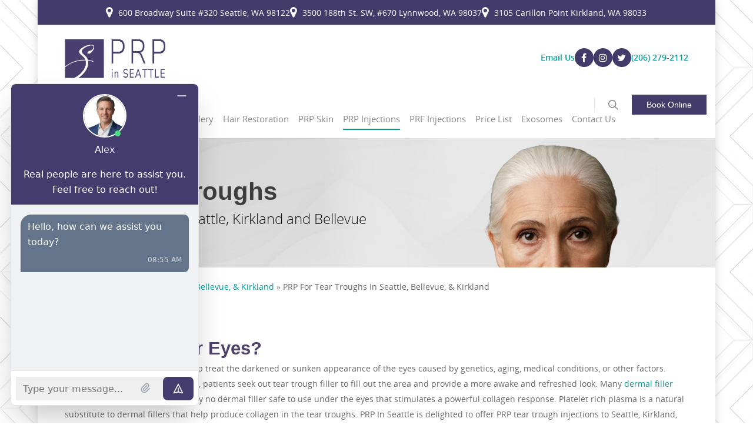

--- FILE ---
content_type: text/html; charset=UTF-8
request_url: https://www.prpinseattle.com/prp-injections-seattle-bellevue-kirkland/prp-for-tear-troughs-in-seattle-bellevue-kirkland/
body_size: 42280
content:
<!doctype html>

<html lang="en-US" class="no-js">
<head>

<!-- Meta Tags -->
<meta charset="UTF-8" />


	<meta name="viewport" content="width=device-width, initial-scale=1, maximum-scale=1, user-scalable=0" />

	

<!--Shortcut icon-->

<meta name='robots' content='index, follow, max-image-preview:large, max-snippet:-1, max-video-preview:-1' />
	<style>img:is([sizes="auto" i], [sizes^="auto," i]) { contain-intrinsic-size: 3000px 1500px }</style>
	
	<!-- This site is optimized with the Yoast SEO Premium plugin v26.2 (Yoast SEO v26.3) - https://yoast.com/wordpress/plugins/seo/ -->
	<title>PRP For Tear Troughs In Seattle, Bellevue, &amp; Kirkland - PRP In Seattle</title>
	<meta name="description" content="The Best PRP Tear Trough Filler Bellevue. Tear Trough Filler Kirkland. Platelet Rich Plasma For Tear Troughs Bellevue. Tear Trough Injections in Kirkland." />
	<link rel="canonical" href="https://www.prpinseattle.com/prp-injections-seattle-bellevue-kirkland/prp-for-tear-troughs-in-seattle-bellevue-kirkland/" />
	<meta property="og:locale" content="en_US" />
	<meta property="og:type" content="article" />
	<meta property="og:title" content="PRP For Tear Troughs In Seattle, Bellevue, &amp; Kirkland" />
	<meta property="og:description" content="The Best PRP Tear Trough Filler Bellevue. Tear Trough Filler Kirkland. Platelet Rich Plasma For Tear Troughs Bellevue. Tear Trough Injections in Kirkland." />
	<meta property="og:url" content="https://www.prpinseattle.com/prp-injections-seattle-bellevue-kirkland/prp-for-tear-troughs-in-seattle-bellevue-kirkland/" />
	<meta property="og:site_name" content="PRP In Seattle" />
	<meta property="article:modified_time" content="2025-06-20T21:24:45+00:00" />
	<meta name="twitter:card" content="summary_large_image" />
	<meta name="twitter:label1" content="Est. reading time" />
	<meta name="twitter:data1" content="9 minutes" />
	<script type="application/ld+json" class="yoast-schema-graph">{"@context":"https://schema.org","@graph":[{"@type":"WebPage","@id":"https://www.prpinseattle.com/prp-injections-seattle-bellevue-kirkland/prp-for-tear-troughs-in-seattle-bellevue-kirkland/","url":"https://www.prpinseattle.com/prp-injections-seattle-bellevue-kirkland/prp-for-tear-troughs-in-seattle-bellevue-kirkland/","name":"PRP For Tear Troughs In Seattle, Bellevue, & Kirkland - PRP In Seattle","isPartOf":{"@id":"https://www.prpinseattle.com/#website"},"datePublished":"2019-12-20T18:56:40+00:00","dateModified":"2025-06-20T21:24:45+00:00","description":"The Best PRP Tear Trough Filler Bellevue. Tear Trough Filler Kirkland. Platelet Rich Plasma For Tear Troughs Bellevue. Tear Trough Injections in Kirkland.","breadcrumb":{"@id":"https://www.prpinseattle.com/prp-injections-seattle-bellevue-kirkland/prp-for-tear-troughs-in-seattle-bellevue-kirkland/#breadcrumb"},"inLanguage":"en-US","potentialAction":[{"@type":"ReadAction","target":["https://www.prpinseattle.com/prp-injections-seattle-bellevue-kirkland/prp-for-tear-troughs-in-seattle-bellevue-kirkland/"]}]},{"@type":"BreadcrumbList","@id":"https://www.prpinseattle.com/prp-injections-seattle-bellevue-kirkland/prp-for-tear-troughs-in-seattle-bellevue-kirkland/#breadcrumb","itemListElement":[{"@type":"ListItem","position":1,"name":"Home","item":"https://www.prpinseattle.com/"},{"@type":"ListItem","position":2,"name":"PRP Injections in Seattle, Bellevue, &#038; Kirkland","item":"https://www.prpinseattle.com/prp-injections-seattle-bellevue-kirkland/"},{"@type":"ListItem","position":3,"name":"PRP For Tear Troughs In Seattle, Bellevue, &#038; Kirkland"}]},{"@type":"WebSite","@id":"https://www.prpinseattle.com/#website","url":"https://www.prpinseattle.com/","name":"PRP In Seattle","description":"","potentialAction":[{"@type":"SearchAction","target":{"@type":"EntryPoint","urlTemplate":"https://www.prpinseattle.com/?s={search_term_string}"},"query-input":{"@type":"PropertyValueSpecification","valueRequired":true,"valueName":"search_term_string"}}],"inLanguage":"en-US"}]}</script>
	<!-- / Yoast SEO Premium plugin. -->


<link rel='dns-prefetch' href='//www.prpinseattle.com' />
<link rel="alternate" type="application/rss+xml" title="PRP In Seattle &raquo; Feed" href="https://www.prpinseattle.com/feed/" />
<link rel="alternate" type="application/rss+xml" title="PRP In Seattle &raquo; Comments Feed" href="https://www.prpinseattle.com/comments/feed/" />
<script type="text/javascript">
/* <![CDATA[ */
window._wpemojiSettings = {"baseUrl":"https:\/\/s.w.org\/images\/core\/emoji\/16.0.1\/72x72\/","ext":".png","svgUrl":"https:\/\/s.w.org\/images\/core\/emoji\/16.0.1\/svg\/","svgExt":".svg","source":{"concatemoji":"https:\/\/www.prpinseattle.com\/wp-includes\/js\/wp-emoji-release.min.js?ver=6.8.3"}};
/*! This file is auto-generated */
!function(s,n){var o,i,e;function c(e){try{var t={supportTests:e,timestamp:(new Date).valueOf()};sessionStorage.setItem(o,JSON.stringify(t))}catch(e){}}function p(e,t,n){e.clearRect(0,0,e.canvas.width,e.canvas.height),e.fillText(t,0,0);var t=new Uint32Array(e.getImageData(0,0,e.canvas.width,e.canvas.height).data),a=(e.clearRect(0,0,e.canvas.width,e.canvas.height),e.fillText(n,0,0),new Uint32Array(e.getImageData(0,0,e.canvas.width,e.canvas.height).data));return t.every(function(e,t){return e===a[t]})}function u(e,t){e.clearRect(0,0,e.canvas.width,e.canvas.height),e.fillText(t,0,0);for(var n=e.getImageData(16,16,1,1),a=0;a<n.data.length;a++)if(0!==n.data[a])return!1;return!0}function f(e,t,n,a){switch(t){case"flag":return n(e,"\ud83c\udff3\ufe0f\u200d\u26a7\ufe0f","\ud83c\udff3\ufe0f\u200b\u26a7\ufe0f")?!1:!n(e,"\ud83c\udde8\ud83c\uddf6","\ud83c\udde8\u200b\ud83c\uddf6")&&!n(e,"\ud83c\udff4\udb40\udc67\udb40\udc62\udb40\udc65\udb40\udc6e\udb40\udc67\udb40\udc7f","\ud83c\udff4\u200b\udb40\udc67\u200b\udb40\udc62\u200b\udb40\udc65\u200b\udb40\udc6e\u200b\udb40\udc67\u200b\udb40\udc7f");case"emoji":return!a(e,"\ud83e\udedf")}return!1}function g(e,t,n,a){var r="undefined"!=typeof WorkerGlobalScope&&self instanceof WorkerGlobalScope?new OffscreenCanvas(300,150):s.createElement("canvas"),o=r.getContext("2d",{willReadFrequently:!0}),i=(o.textBaseline="top",o.font="600 32px Arial",{});return e.forEach(function(e){i[e]=t(o,e,n,a)}),i}function t(e){var t=s.createElement("script");t.src=e,t.defer=!0,s.head.appendChild(t)}"undefined"!=typeof Promise&&(o="wpEmojiSettingsSupports",i=["flag","emoji"],n.supports={everything:!0,everythingExceptFlag:!0},e=new Promise(function(e){s.addEventListener("DOMContentLoaded",e,{once:!0})}),new Promise(function(t){var n=function(){try{var e=JSON.parse(sessionStorage.getItem(o));if("object"==typeof e&&"number"==typeof e.timestamp&&(new Date).valueOf()<e.timestamp+604800&&"object"==typeof e.supportTests)return e.supportTests}catch(e){}return null}();if(!n){if("undefined"!=typeof Worker&&"undefined"!=typeof OffscreenCanvas&&"undefined"!=typeof URL&&URL.createObjectURL&&"undefined"!=typeof Blob)try{var e="postMessage("+g.toString()+"("+[JSON.stringify(i),f.toString(),p.toString(),u.toString()].join(",")+"));",a=new Blob([e],{type:"text/javascript"}),r=new Worker(URL.createObjectURL(a),{name:"wpTestEmojiSupports"});return void(r.onmessage=function(e){c(n=e.data),r.terminate(),t(n)})}catch(e){}c(n=g(i,f,p,u))}t(n)}).then(function(e){for(var t in e)n.supports[t]=e[t],n.supports.everything=n.supports.everything&&n.supports[t],"flag"!==t&&(n.supports.everythingExceptFlag=n.supports.everythingExceptFlag&&n.supports[t]);n.supports.everythingExceptFlag=n.supports.everythingExceptFlag&&!n.supports.flag,n.DOMReady=!1,n.readyCallback=function(){n.DOMReady=!0}}).then(function(){return e}).then(function(){var e;n.supports.everything||(n.readyCallback(),(e=n.source||{}).concatemoji?t(e.concatemoji):e.wpemoji&&e.twemoji&&(t(e.twemoji),t(e.wpemoji)))}))}((window,document),window._wpemojiSettings);
/* ]]> */
</script>
<link rel='stylesheet' id='font-awesome-css' href='https://www.prpinseattle.com/wp-content/themes/salient/css/font-awesome.min.css?ver=6.8.3' type='text/css' media='all' />
<style id='wp-emoji-styles-inline-css' type='text/css'>

	img.wp-smiley, img.emoji {
		display: inline !important;
		border: none !important;
		box-shadow: none !important;
		height: 1em !important;
		width: 1em !important;
		margin: 0 0.07em !important;
		vertical-align: -0.1em !important;
		background: none !important;
		padding: 0 !important;
	}
</style>
<link rel='stylesheet' id='wp-block-library-css' href='https://www.prpinseattle.com/wp-includes/css/dist/block-library/style.min.css?ver=6.8.3' type='text/css' media='all' />
<style id='classic-theme-styles-inline-css' type='text/css'>
/*! This file is auto-generated */
.wp-block-button__link{color:#fff;background-color:#32373c;border-radius:9999px;box-shadow:none;text-decoration:none;padding:calc(.667em + 2px) calc(1.333em + 2px);font-size:1.125em}.wp-block-file__button{background:#32373c;color:#fff;text-decoration:none}
</style>
<style id='global-styles-inline-css' type='text/css'>
:root{--wp--preset--aspect-ratio--square: 1;--wp--preset--aspect-ratio--4-3: 4/3;--wp--preset--aspect-ratio--3-4: 3/4;--wp--preset--aspect-ratio--3-2: 3/2;--wp--preset--aspect-ratio--2-3: 2/3;--wp--preset--aspect-ratio--16-9: 16/9;--wp--preset--aspect-ratio--9-16: 9/16;--wp--preset--color--black: #000000;--wp--preset--color--cyan-bluish-gray: #abb8c3;--wp--preset--color--white: #ffffff;--wp--preset--color--pale-pink: #f78da7;--wp--preset--color--vivid-red: #cf2e2e;--wp--preset--color--luminous-vivid-orange: #ff6900;--wp--preset--color--luminous-vivid-amber: #fcb900;--wp--preset--color--light-green-cyan: #7bdcb5;--wp--preset--color--vivid-green-cyan: #00d084;--wp--preset--color--pale-cyan-blue: #8ed1fc;--wp--preset--color--vivid-cyan-blue: #0693e3;--wp--preset--color--vivid-purple: #9b51e0;--wp--preset--gradient--vivid-cyan-blue-to-vivid-purple: linear-gradient(135deg,rgba(6,147,227,1) 0%,rgb(155,81,224) 100%);--wp--preset--gradient--light-green-cyan-to-vivid-green-cyan: linear-gradient(135deg,rgb(122,220,180) 0%,rgb(0,208,130) 100%);--wp--preset--gradient--luminous-vivid-amber-to-luminous-vivid-orange: linear-gradient(135deg,rgba(252,185,0,1) 0%,rgba(255,105,0,1) 100%);--wp--preset--gradient--luminous-vivid-orange-to-vivid-red: linear-gradient(135deg,rgba(255,105,0,1) 0%,rgb(207,46,46) 100%);--wp--preset--gradient--very-light-gray-to-cyan-bluish-gray: linear-gradient(135deg,rgb(238,238,238) 0%,rgb(169,184,195) 100%);--wp--preset--gradient--cool-to-warm-spectrum: linear-gradient(135deg,rgb(74,234,220) 0%,rgb(151,120,209) 20%,rgb(207,42,186) 40%,rgb(238,44,130) 60%,rgb(251,105,98) 80%,rgb(254,248,76) 100%);--wp--preset--gradient--blush-light-purple: linear-gradient(135deg,rgb(255,206,236) 0%,rgb(152,150,240) 100%);--wp--preset--gradient--blush-bordeaux: linear-gradient(135deg,rgb(254,205,165) 0%,rgb(254,45,45) 50%,rgb(107,0,62) 100%);--wp--preset--gradient--luminous-dusk: linear-gradient(135deg,rgb(255,203,112) 0%,rgb(199,81,192) 50%,rgb(65,88,208) 100%);--wp--preset--gradient--pale-ocean: linear-gradient(135deg,rgb(255,245,203) 0%,rgb(182,227,212) 50%,rgb(51,167,181) 100%);--wp--preset--gradient--electric-grass: linear-gradient(135deg,rgb(202,248,128) 0%,rgb(113,206,126) 100%);--wp--preset--gradient--midnight: linear-gradient(135deg,rgb(2,3,129) 0%,rgb(40,116,252) 100%);--wp--preset--font-size--small: 13px;--wp--preset--font-size--medium: 20px;--wp--preset--font-size--large: 36px;--wp--preset--font-size--x-large: 42px;--wp--preset--spacing--20: 0.44rem;--wp--preset--spacing--30: 0.67rem;--wp--preset--spacing--40: 1rem;--wp--preset--spacing--50: 1.5rem;--wp--preset--spacing--60: 2.25rem;--wp--preset--spacing--70: 3.38rem;--wp--preset--spacing--80: 5.06rem;--wp--preset--shadow--natural: 6px 6px 9px rgba(0, 0, 0, 0.2);--wp--preset--shadow--deep: 12px 12px 50px rgba(0, 0, 0, 0.4);--wp--preset--shadow--sharp: 6px 6px 0px rgba(0, 0, 0, 0.2);--wp--preset--shadow--outlined: 6px 6px 0px -3px rgba(255, 255, 255, 1), 6px 6px rgba(0, 0, 0, 1);--wp--preset--shadow--crisp: 6px 6px 0px rgba(0, 0, 0, 1);}:where(.is-layout-flex){gap: 0.5em;}:where(.is-layout-grid){gap: 0.5em;}body .is-layout-flex{display: flex;}.is-layout-flex{flex-wrap: wrap;align-items: center;}.is-layout-flex > :is(*, div){margin: 0;}body .is-layout-grid{display: grid;}.is-layout-grid > :is(*, div){margin: 0;}:where(.wp-block-columns.is-layout-flex){gap: 2em;}:where(.wp-block-columns.is-layout-grid){gap: 2em;}:where(.wp-block-post-template.is-layout-flex){gap: 1.25em;}:where(.wp-block-post-template.is-layout-grid){gap: 1.25em;}.has-black-color{color: var(--wp--preset--color--black) !important;}.has-cyan-bluish-gray-color{color: var(--wp--preset--color--cyan-bluish-gray) !important;}.has-white-color{color: var(--wp--preset--color--white) !important;}.has-pale-pink-color{color: var(--wp--preset--color--pale-pink) !important;}.has-vivid-red-color{color: var(--wp--preset--color--vivid-red) !important;}.has-luminous-vivid-orange-color{color: var(--wp--preset--color--luminous-vivid-orange) !important;}.has-luminous-vivid-amber-color{color: var(--wp--preset--color--luminous-vivid-amber) !important;}.has-light-green-cyan-color{color: var(--wp--preset--color--light-green-cyan) !important;}.has-vivid-green-cyan-color{color: var(--wp--preset--color--vivid-green-cyan) !important;}.has-pale-cyan-blue-color{color: var(--wp--preset--color--pale-cyan-blue) !important;}.has-vivid-cyan-blue-color{color: var(--wp--preset--color--vivid-cyan-blue) !important;}.has-vivid-purple-color{color: var(--wp--preset--color--vivid-purple) !important;}.has-black-background-color{background-color: var(--wp--preset--color--black) !important;}.has-cyan-bluish-gray-background-color{background-color: var(--wp--preset--color--cyan-bluish-gray) !important;}.has-white-background-color{background-color: var(--wp--preset--color--white) !important;}.has-pale-pink-background-color{background-color: var(--wp--preset--color--pale-pink) !important;}.has-vivid-red-background-color{background-color: var(--wp--preset--color--vivid-red) !important;}.has-luminous-vivid-orange-background-color{background-color: var(--wp--preset--color--luminous-vivid-orange) !important;}.has-luminous-vivid-amber-background-color{background-color: var(--wp--preset--color--luminous-vivid-amber) !important;}.has-light-green-cyan-background-color{background-color: var(--wp--preset--color--light-green-cyan) !important;}.has-vivid-green-cyan-background-color{background-color: var(--wp--preset--color--vivid-green-cyan) !important;}.has-pale-cyan-blue-background-color{background-color: var(--wp--preset--color--pale-cyan-blue) !important;}.has-vivid-cyan-blue-background-color{background-color: var(--wp--preset--color--vivid-cyan-blue) !important;}.has-vivid-purple-background-color{background-color: var(--wp--preset--color--vivid-purple) !important;}.has-black-border-color{border-color: var(--wp--preset--color--black) !important;}.has-cyan-bluish-gray-border-color{border-color: var(--wp--preset--color--cyan-bluish-gray) !important;}.has-white-border-color{border-color: var(--wp--preset--color--white) !important;}.has-pale-pink-border-color{border-color: var(--wp--preset--color--pale-pink) !important;}.has-vivid-red-border-color{border-color: var(--wp--preset--color--vivid-red) !important;}.has-luminous-vivid-orange-border-color{border-color: var(--wp--preset--color--luminous-vivid-orange) !important;}.has-luminous-vivid-amber-border-color{border-color: var(--wp--preset--color--luminous-vivid-amber) !important;}.has-light-green-cyan-border-color{border-color: var(--wp--preset--color--light-green-cyan) !important;}.has-vivid-green-cyan-border-color{border-color: var(--wp--preset--color--vivid-green-cyan) !important;}.has-pale-cyan-blue-border-color{border-color: var(--wp--preset--color--pale-cyan-blue) !important;}.has-vivid-cyan-blue-border-color{border-color: var(--wp--preset--color--vivid-cyan-blue) !important;}.has-vivid-purple-border-color{border-color: var(--wp--preset--color--vivid-purple) !important;}.has-vivid-cyan-blue-to-vivid-purple-gradient-background{background: var(--wp--preset--gradient--vivid-cyan-blue-to-vivid-purple) !important;}.has-light-green-cyan-to-vivid-green-cyan-gradient-background{background: var(--wp--preset--gradient--light-green-cyan-to-vivid-green-cyan) !important;}.has-luminous-vivid-amber-to-luminous-vivid-orange-gradient-background{background: var(--wp--preset--gradient--luminous-vivid-amber-to-luminous-vivid-orange) !important;}.has-luminous-vivid-orange-to-vivid-red-gradient-background{background: var(--wp--preset--gradient--luminous-vivid-orange-to-vivid-red) !important;}.has-very-light-gray-to-cyan-bluish-gray-gradient-background{background: var(--wp--preset--gradient--very-light-gray-to-cyan-bluish-gray) !important;}.has-cool-to-warm-spectrum-gradient-background{background: var(--wp--preset--gradient--cool-to-warm-spectrum) !important;}.has-blush-light-purple-gradient-background{background: var(--wp--preset--gradient--blush-light-purple) !important;}.has-blush-bordeaux-gradient-background{background: var(--wp--preset--gradient--blush-bordeaux) !important;}.has-luminous-dusk-gradient-background{background: var(--wp--preset--gradient--luminous-dusk) !important;}.has-pale-ocean-gradient-background{background: var(--wp--preset--gradient--pale-ocean) !important;}.has-electric-grass-gradient-background{background: var(--wp--preset--gradient--electric-grass) !important;}.has-midnight-gradient-background{background: var(--wp--preset--gradient--midnight) !important;}.has-small-font-size{font-size: var(--wp--preset--font-size--small) !important;}.has-medium-font-size{font-size: var(--wp--preset--font-size--medium) !important;}.has-large-font-size{font-size: var(--wp--preset--font-size--large) !important;}.has-x-large-font-size{font-size: var(--wp--preset--font-size--x-large) !important;}
:where(.wp-block-post-template.is-layout-flex){gap: 1.25em;}:where(.wp-block-post-template.is-layout-grid){gap: 1.25em;}
:where(.wp-block-columns.is-layout-flex){gap: 2em;}:where(.wp-block-columns.is-layout-grid){gap: 2em;}
:root :where(.wp-block-pullquote){font-size: 1.5em;line-height: 1.6;}
</style>
<link rel='stylesheet' id='contact-form-7-css' href='https://www.prpinseattle.com/wp-content/plugins/contact-form-7/includes/css/styles.css?ver=6.1.3' type='text/css' media='all' />
<link rel='stylesheet' id='rgs-css' href='https://www.prpinseattle.com/wp-content/themes/salient/css/rgs.css?ver=8.5.4' type='text/css' media='all' />
<link rel='stylesheet' id='main-styles-css' href='https://www.prpinseattle.com/wp-content/themes/salient/style.css?ver=8.5.5' type='text/css' media='all' />
<link rel='stylesheet' id='fancyBox-css' href='https://www.prpinseattle.com/wp-content/themes/salient/css/jquery.fancybox.css?ver=9.0' type='text/css' media='all' />
<!--[if lt IE 9]>
<link rel='stylesheet' id='nectar-ie8-css' href='https://www.prpinseattle.com/wp-content/themes/salient/css/ie8.css?ver=6.8.3' type='text/css' media='all' />
<![endif]-->
<link rel='stylesheet' id='responsive-css' href='https://www.prpinseattle.com/wp-content/themes/salient/css/responsive.css?ver=8.5.5' type='text/css' media='all' />
<link rel='stylesheet' id='skin-ascend-css' href='https://www.prpinseattle.com/wp-content/themes/salient/css/ascend.css?ver=8.5.4' type='text/css' media='all' />
<link rel='stylesheet' id='js_composer_front-css' href='//www.prpinseattle.com/wp-content/uploads/js_composer/js_composer_front_custom.css?ver=5.7' type='text/css' media='all' />
<script type="text/javascript" src="https://www.prpinseattle.com/wp-includes/js/jquery/jquery.min.js?ver=3.7.1" id="jquery-core-js"></script>
<script type="text/javascript" src="https://www.prpinseattle.com/wp-includes/js/jquery/jquery-migrate.min.js?ver=3.4.1" id="jquery-migrate-js"></script>
<link rel="https://api.w.org/" href="https://www.prpinseattle.com/wp-json/" /><link rel="alternate" title="JSON" type="application/json" href="https://www.prpinseattle.com/wp-json/wp/v2/pages/108" /><link rel="EditURI" type="application/rsd+xml" title="RSD" href="https://www.prpinseattle.com/xmlrpc.php?rsd" />
<meta name="generator" content="WordPress 6.8.3" />
<link rel='shortlink' href='https://www.prpinseattle.com/?p=108' />
<link rel="alternate" title="oEmbed (JSON)" type="application/json+oembed" href="https://www.prpinseattle.com/wp-json/oembed/1.0/embed?url=https%3A%2F%2Fwww.prpinseattle.com%2Fprp-injections-seattle-bellevue-kirkland%2Fprp-for-tear-troughs-in-seattle-bellevue-kirkland%2F" />
<link rel="alternate" title="oEmbed (XML)" type="text/xml+oembed" href="https://www.prpinseattle.com/wp-json/oembed/1.0/embed?url=https%3A%2F%2Fwww.prpinseattle.com%2Fprp-injections-seattle-bellevue-kirkland%2Fprp-for-tear-troughs-in-seattle-bellevue-kirkland%2F&#038;format=xml" />
<script type="text/javascript"> var root = document.getElementsByTagName( "html" )[0]; root.setAttribute( "class", "js" ); </script><style type="text/css">body a{color:#009c96;}#header-outer:not([data-lhe="animated_underline"]) header#top nav > ul > li > a:hover,#header-outer:not([data-lhe="animated_underline"]) header#top nav .sf-menu > li.sfHover > a,header#top nav > ul > li.button_bordered > a:hover,#header-outer:not([data-lhe="animated_underline"]) header#top nav .sf-menu li.current-menu-item > a,header#top nav .sf-menu li.current_page_item > a .sf-sub-indicator i,header#top nav .sf-menu li.current_page_ancestor > a .sf-sub-indicator i,#header-outer:not([data-lhe="animated_underline"]) header#top nav .sf-menu li.current_page_ancestor > a,#header-outer:not([data-lhe="animated_underline"]) header#top nav .sf-menu li.current-menu-ancestor > a,#header-outer:not([data-lhe="animated_underline"]) header#top nav .sf-menu li.current_page_item > a,body header#top nav .sf-menu li.current_page_item > a .sf-sub-indicator [class^="icon-"],header#top nav .sf-menu li.current_page_ancestor > a .sf-sub-indicator [class^="icon-"],.sf-menu li ul li.sfHover > a .sf-sub-indicator [class^="icon-"],#header-outer:not(.transparent) #social-in-menu a i:after,.testimonial_slider[data-rating-color="accent-color"] .star-rating .filled:before,ul.sf-menu > li > a:hover > .sf-sub-indicator i,ul.sf-menu > li > a:active > .sf-sub-indicator i,ul.sf-menu > li.sfHover > a > .sf-sub-indicator i,.sf-menu ul li.current_page_item > a,.sf-menu ul li.current-menu-ancestor > a,.sf-menu ul li.current_page_ancestor > a,.sf-menu ul a:focus,.sf-menu ul a:hover,.sf-menu ul a:active,.sf-menu ul li:hover > a,.sf-menu ul li.sfHover > a,.sf-menu li ul li a:hover,.sf-menu li ul li.sfHover > a,#footer-outer a:hover,.recent-posts .post-header a:hover,article.post .post-header a:hover,article.result a:hover,article.post .post-header h2 a,.single article.post .post-meta a:hover,.comment-list .comment-meta a:hover,label span,.wpcf7-form p span,.icon-3x[class^="icon-"],.icon-3x[class*=" icon-"],.icon-tiny[class^="icon-"],body .circle-border,article.result .title a,.home .blog-recent:not([data-style="list_featured_first_row"]) .col .post-header a:hover,.home .blog-recent .col .post-header h3 a,#single-below-header a:hover,header#top #logo:hover,.sf-menu > li.current_page_ancestor > a > .sf-sub-indicator [class^="icon-"],.sf-menu > li.current-menu-ancestor > a > .sf-sub-indicator [class^="icon-"],body #mobile-menu li.open > a [class^="icon-"],.pricing-column h3,.pricing-table[data-style="flat-alternative"] .pricing-column.accent-color h4,.pricing-table[data-style="flat-alternative"] .pricing-column.accent-color .interval,.comment-author a:hover,.project-attrs li i,#footer-outer #copyright li a i:hover,.col:hover > [class^="icon-"].icon-3x.accent-color.alt-style.hovered,.col:hover > [class*=" icon-"].icon-3x.accent-color.alt-style.hovered,#header-outer .widget_shopping_cart .cart_list a,.woocommerce .star-rating,.woocommerce-page table.cart a.remove,.woocommerce form .form-row .required,.woocommerce-page form .form-row .required,body #header-secondary-outer #social a:hover i,.woocommerce ul.products li.product .price,body .twitter-share:hover i,.twitter-share.hovered i,body .linkedin-share:hover i,.linkedin-share.hovered i,body .google-plus-share:hover i,.google-plus-share.hovered i,.pinterest-share:hover i,.pinterest-share.hovered i,.facebook-share:hover i,.facebook-share.hovered i,.woocommerce-page ul.products li.product .price,.nectar-milestone .number.accent-color,header#top nav > ul > li.megamenu > ul > li > a:hover,header#top nav > ul > li.megamenu > ul > li.sfHover > a,body #portfolio-nav a:hover i,span.accent-color,.nectar-love:hover i,.nectar-love.loved i,.portfolio-items .nectar-love:hover i,.portfolio-items .nectar-love.loved i,body .hovered .nectar-love i,header#top nav ul #search-btn a:hover span,header#top nav ul .slide-out-widget-area-toggle a:hover span,body:not(.material) #search-outer #search #close a span:hover,.carousel-wrap[data-full-width="true"] .carousel-heading a:hover i,#search-outer .ui-widget-content li:hover a .title,#search-outer .ui-widget-content .ui-state-hover .title,#search-outer .ui-widget-content .ui-state-focus .title,.portfolio-filters-inline .container ul li a.active,body [class^="icon-"].icon-default-style,.single-post #single-below-header.fullscreen-header .icon-salient-heart-2,.svg-icon-holder[data-color="accent-color"],.team-member a.accent-color:hover,.ascend .comment-list .reply a,.wpcf7-form .wpcf7-not-valid-tip,.text_on_hover.product .add_to_cart_button,.blog-recent[data-style="minimal"] .col > span,.blog-recent[data-style="title_only"] .col:hover .post-header .title,.woocommerce-checkout-review-order-table .product-info .amount,.tabbed[data-style="minimal"] > ul li a.active-tab,.masonry.classic_enhanced article.post .post-meta a:hover i,.blog-recent[data-style*="classic_enhanced"] .post-meta a:hover i,.blog-recent[data-style*="classic_enhanced"] .post-meta .icon-salient-heart-2.loved,.masonry.classic_enhanced article.post .post-meta .icon-salient-heart-2.loved,.single #single-meta ul li:not(.meta-share-count):hover i,.single #single-meta ul li:not(.meta-share-count):hover a,.single #single-meta ul li:not(.meta-share-count):hover span,.single #single-meta ul li.meta-share-count .nectar-social a:hover i,#project-meta #single-meta ul li > a,#project-meta ul li.meta-share-count .nectar-social a:hover i,#project-meta ul li:not(.meta-share-count):hover i,#project-meta ul li:not(.meta-share-count):hover span,div[data-style="minimal"] .toggle:hover h3 a,div[data-style="minimal"] .toggle.open h3 a,.nectar-icon-list[data-icon-style="border"][data-icon-color="accent-color"] .list-icon-holder[data-icon_type="numerical"] span,.nectar-icon-list[data-icon-color="accent-color"][data-icon-style="border"] .content h4,body[data-dropdown-style="minimal"] #header-outer .woocommerce.widget_shopping_cart .cart_list li a.remove,body[data-dropdown-style="minimal"] #header-outer .woocommerce.widget_shopping_cart .cart_list li a.remove,.post-area.standard-minimal article.post .post-meta .date a,.post-area.standard-minimal article.post .post-header h2 a:hover,.post-area.standard-minimal article.post .more-link:hover span,.post-area.standard-minimal article.post .more-link span:after,.post-area.standard-minimal article.post .minimal-post-meta a:hover,body #pagination .page-numbers.prev:hover,body #pagination .page-numbers.next:hover,html body .woocommerce-pagination a.page-numbers:hover,body .woocommerce-pagination a.page-numbers:hover,body #pagination a.page-numbers:hover,.nectar-slide-in-cart .widget_shopping_cart .cart_list a,.sf-menu ul li.open-submenu > a,.woocommerce p.stars a:hover,.woocommerce .material.product .product-wrap .product-add-to-cart a:hover,.woocommerce .material.product .product-wrap .product-add-to-cart a:hover > span,.woocommerce-MyAccount-navigation ul li.is-active a:before,.woocommerce-MyAccount-navigation ul li:hover a:before,.woocommerce.ascend .price_slider_amount button.button[type="submit"],html .ascend.woocommerce #sidebar div ul li a:hover,html .ascend.woocommerce #sidebar div ul li.current-cat > a,.woocommerce .widget_layered_nav ul li.chosen a:after,.woocommerce-page .widget_layered_nav ul li.chosen a:after,[data-style="list_featured_first_row"] .meta-category a,body[data-form-submit="see-through"] input[type=submit],body[data-form-submit="see-through"] button[type=submit],#header-outer[data-format="left-header"] .sf-menu .sub-menu .current-menu-item > a,.nectar_icon_wrap[data-color="accent-color"] i,.nectar_team_member_close .inner:before,body[data-dropdown-style="minimal"]:not([data-header-format="left-header"]) header#top nav > ul > li.megamenu > ul > li > ul > li.has-ul > a:hover,body:not([data-header-format="left-header"]) header#top nav > ul > li.megamenu > ul > li > ul > li.has-ul > a:hover,.masonry.material .masonry-blog-item .meta-category a,.post-area.featured_img_left .meta-category a,body[data-dropdown-style="minimal"] #header-outer:not([data-format="left-header"]) header#top nav > ul > li.megamenu ul ul li.current-menu-item.has-ul > a,body[data-dropdown-style="minimal"] #header-outer:not([data-format="left-header"]) header#top nav > ul > li.megamenu ul ul li.current-menu-ancestor.has-ul > a,body .wpb_row .span_12 .portfolio-filters-inline[data-color-scheme="accent-color-underline"].full-width-section a.active,body .wpb_row .span_12 .portfolio-filters-inline[data-color-scheme="accent-color-underline"].full-width-section a:hover,.material .comment-list .reply a:hover,.related-posts[data-style="material"] .meta-category a,body[data-dropdown-style="minimal"].material:not([data-header-color="custom"]) #header-outer:not([data-format="left-header"]) header#top nav >ul >li:not(.megamenu) ul.cart_list a:hover,body.material #header-outer:not(.transparent) .cart-outer:hover .cart-menu-wrap .icon-salient-cart,.material .widget li:not(.has-img) a:hover .post-title,.material #sidebar .widget li:not(.has-img) a:hover .post-title,.material .container-wrap #author-bio #author-info a:hover,.material #sidebar .widget ul[data-style="featured-image-left"] li a:hover .post-title,body.material .tabbed[data-color-scheme="accent-color"][data-style="minimal"]:not(.using-icons) >ul li:not(.cta-button) a:hover,body.material .tabbed[data-color-scheme="accent-color"][data-style="minimal"]:not(.using-icons) >ul li:not(.cta-button) a.active-tab,body.material .widget:not(.nectar_popular_posts_widget):not(.recent_posts_extra_widget) li a:hover,.material .widget .tagcloud a,.material #sidebar .widget .tagcloud a,.single.material .post-area .content-inner > .post-tags a,.tabbed[data-style*="material"][data-color-scheme="accent-color"] ul li a:not(.active-tab):hover,body.material .nectar-button.see-through.accent-color[data-color-override="false"],div[data-style="minimal_small"] .toggle.accent-color > h3 a:hover,div[data-style="minimal_small"] .toggle.accent-color.open > h3 a,.nectar_single_testimonial[data-color="accent-color"] p span.open-quote{color:#009c96!important;}.col:not(.post-area):not(.span_12):not(#sidebar):hover [class^="icon-"].icon-3x.accent-color.alt-style.hovered,body .col:not(.post-area):not(.span_12):not(#sidebar):hover a [class*=" icon-"].icon-3x.accent-color.alt-style.hovered,.ascend #header-outer:not(.transparent) .cart-outer:hover .cart-menu-wrap:not(.has_products) .icon-salient-cart{color:#009c96!important;}.nectar_icon_wrap .svg-icon-holder[data-color="accent-color"] svg path{stroke:#009c96!important;}.orbit-wrapper div.slider-nav span.right,.orbit-wrapper div.slider-nav span.left,.flex-direction-nav a,.jp-play-bar,.jp-volume-bar-value,.jcarousel-prev:hover,.jcarousel-next:hover,.portfolio-items .col[data-default-color="true"] .work-item:not(.style-3) .work-info-bg,.portfolio-items .col[data-default-color="true"] .bottom-meta,.portfolio-filters a,.portfolio-filters #sort-portfolio,.project-attrs li span,.progress li span,.nectar-progress-bar span,#footer-outer #footer-widgets .col .tagcloud a:hover,#sidebar .widget .tagcloud a:hover,article.post .more-link span:hover,#fp-nav.tooltip ul li .fp-tooltip .tooltip-inner,article.post.quote .post-content .quote-inner,article.post.link .post-content .link-inner,#pagination .next a:hover,#pagination .prev a:hover,.comment-list .reply a:hover,input[type=submit]:hover,input[type="button"]:hover,#footer-outer #copyright li a.vimeo:hover,#footer-outer #copyright li a.behance:hover,.toggle.open h3 a,.tabbed > ul li a.active-tab,[class*=" icon-"],.icon-normal,.bar_graph li span,.nectar-button[data-color-override="false"].regular-button,.nectar-button.tilt.accent-color,body .swiper-slide .button.transparent_2 a.primary-color:hover,#footer-outer #footer-widgets .col input[type="submit"],.carousel-prev:hover,.carousel-next:hover,body .products-carousel .carousel-next:hover,body .products-carousel .carousel-prev:hover,.blog-recent .more-link span:hover,.post-tags a:hover,.pricing-column.highlight h3,.pricing-table[data-style="flat-alternative"] .pricing-column.highlight h3 .highlight-reason,.pricing-table[data-style="flat-alternative"] .pricing-column.accent-color:before,#to-top:hover,#to-top.dark:hover,body[data-button-style*="rounded"] #to-top:after,#pagination a.page-numbers:hover,#pagination span.page-numbers.current,.single-portfolio .facebook-share a:hover,.single-portfolio .twitter-share a:hover,.single-portfolio .pinterest-share a:hover,.single-post .facebook-share a:hover,.single-post .twitter-share a:hover,.single-post .pinterest-share a:hover,.mejs-controls .mejs-time-rail .mejs-time-current,.mejs-controls .mejs-volume-button .mejs-volume-slider .mejs-volume-current,.mejs-controls .mejs-horizontal-volume-slider .mejs-horizontal-volume-current,article.post.quote .post-content .quote-inner,article.post.link .post-content .link-inner,article.format-status .post-content .status-inner,article.post.format-aside .aside-inner,body #header-secondary-outer #social li a.behance:hover,body #header-secondary-outer #social li a.vimeo:hover,#sidebar .widget:hover [class^="icon-"].icon-3x,.woocommerce-page button.single_add_to_cart_button,article.post.quote .content-inner .quote-inner .whole-link,.masonry.classic_enhanced article.post.quote.wide_tall .post-content a:hover .quote-inner,.masonry.classic_enhanced article.post.link.wide_tall .post-content a:hover .link-inner,.iosSlider .prev_slide:hover,.iosSlider .next_slide:hover,body [class^="icon-"].icon-3x.alt-style.accent-color,body [class*=" icon-"].icon-3x.alt-style.accent-color,#slide-out-widget-area,#slide-out-widget-area-bg.fullscreen,#slide-out-widget-area-bg.fullscreen-alt .bg-inner,#header-outer .widget_shopping_cart a.button,body[data-button-style="rounded"] .wpb_wrapper .twitter-share:before,body[data-button-style="rounded"] .wpb_wrapper .twitter-share.hovered:before,body[data-button-style="rounded"] .wpb_wrapper .facebook-share:before,body[data-button-style="rounded"] .wpb_wrapper .facebook-share.hovered:before,body[data-button-style="rounded"] .wpb_wrapper .google-plus-share:before,body[data-button-style="rounded"] .wpb_wrapper .google-plus-share.hovered:before,body[data-button-style="rounded"] .wpb_wrapper .nectar-social:hover > *:before,body[data-button-style="rounded"] .wpb_wrapper .pinterest-share:before,body[data-button-style="rounded"] .wpb_wrapper .pinterest-share.hovered:before,body[data-button-style="rounded"] .wpb_wrapper .linkedin-share:before,body[data-button-style="rounded"] .wpb_wrapper .linkedin-share.hovered:before,#header-outer a.cart-contents .cart-wrap span,#header-outer a#mobile-cart-link .cart-wrap span,.swiper-slide .button.solid_color a,.swiper-slide .button.solid_color_2 a,.portfolio-filters,button[type=submit]:hover,#buddypress button:hover,#buddypress a.button:hover,#buddypress ul.button-nav li.current a,header#top nav ul .slide-out-widget-area-toggle a:hover i.lines,header#top nav ul .slide-out-widget-area-toggle a:hover i.lines:after,header#top nav ul .slide-out-widget-area-toggle a:hover i.lines:before,header#top nav ul .slide-out-widget-area-toggle[data-icon-animation="simple-transform"] a:hover i.lines-button:after,#buddypress a.button:focus,.text_on_hover.product a.added_to_cart,.woocommerce div.product .woocommerce-tabs .full-width-content ul.tabs li a:after,.woocommerce div[data-project-style="text_on_hover"] .cart .quantity input.minus,.woocommerce div[data-project-style="text_on_hover"] .cart .quantity input.plus,.woocommerce-cart .wc-proceed-to-checkout a.checkout-button,.woocommerce .span_4 input[type="submit"].checkout-button,.portfolio-filters-inline[data-color-scheme="accent-color"],body[data-fancy-form-rcs="1"] [type="radio"]:checked + label:after,.select2-container .select2-choice:hover,.select2-dropdown-open .select2-choice,header#top nav > ul > li.button_solid_color > a:before,#header-outer.transparent header#top nav > ul > li.button_solid_color > a:before,.tabbed[data-style*="minimal"] > ul li a:after,.twentytwenty-handle,.twentytwenty-horizontal .twentytwenty-handle:before,.twentytwenty-horizontal .twentytwenty-handle:after,.twentytwenty-vertical .twentytwenty-handle:before,.twentytwenty-vertical .twentytwenty-handle:after,.masonry.classic_enhanced .posts-container article .meta-category a:hover,.blog-recent[data-style*="classic_enhanced"] .meta-category a:hover,.masonry.classic_enhanced .posts-container article .video-play-button,.bottom_controls #portfolio-nav .controls li a i:after,.bottom_controls #portfolio-nav ul:first-child li#all-items a:hover i,.nectar_video_lightbox.nectar-button[data-color="default-accent-color"],.nectar_video_lightbox.nectar-button[data-color="transparent-accent-color"]:hover,.testimonial_slider[data-style="multiple_visible"][data-color*="accent-color"] .flickity-page-dots .dot.is-selected:before,.testimonial_slider[data-style="multiple_visible"][data-color*="accent-color"] blockquote.is-selected p,.nectar-recent-posts-slider .container .strong span:before,#page-header-bg[data-post-hs="default_minimal"] .inner-wrap > a:hover,.single .heading-title[data-header-style="default_minimal"] .meta-category a:hover,body.single-post .sharing-default-minimal .nectar-love.loved,.nectar-fancy-box:after,.divider-small-border[data-color="accent-color"],.divider-border[data-color="accent-color"],div[data-style="minimal"] .toggle.open h3 i:after,div[data-style="minimal"] .toggle:hover h3 i:after,div[data-style="minimal"] .toggle.open h3 i:before,div[data-style="minimal"] .toggle:hover h3 i:before,.nectar-animated-title[data-color="accent-color"] .nectar-animated-title-inner:after,#fp-nav:not(.light-controls).tooltip_alt ul li a span:after,#fp-nav.tooltip_alt ul li a span:after,.nectar-video-box[data-color="default-accent-color"] a.nectar_video_lightbox,body .nectar-video-box[data-color="default-accent-color"][data-hover="zoom_button"] a.nectar_video_lightbox:after,.span_12.dark .owl-theme .owl-dots .owl-dot.active span,.span_12.dark .owl-theme .owl-dots .owl-dot:hover span,.nectar_image_with_hotspots[data-stlye="color_pulse"][data-color="accent-color"] .nectar_hotspot,.nectar_image_with_hotspots .nectar_hotspot_wrap .nttip .tipclose span:before,.nectar_image_with_hotspots .nectar_hotspot_wrap .nttip .tipclose span:after,.portfolio-filters-inline[data-color-scheme="accent-color-underline"] a:after,body[data-dropdown-style="minimal"] #header-outer header#top nav > ul > li:not(.megamenu) ul a:hover,body[data-dropdown-style="minimal"] #header-outer header#top nav > ul > li:not(.megamenu) li.sfHover > a,body[data-dropdown-style="minimal"] #header-outer:not([data-format="left-header"]) header#top nav > ul > li:not(.megamenu) li.sfHover > a,body[data-dropdown-style="minimal"] header#top nav > ul > li.megamenu > ul ul li a:hover,body[data-dropdown-style="minimal"] header#top nav > ul > li.megamenu > ul ul li.sfHover > a,body[data-dropdown-style="minimal"]:not([data-header-format="left-header"]) header#top nav > ul > li.megamenu > ul ul li.current-menu-item > a,body[data-dropdown-style="minimal"] #header-outer .widget_shopping_cart a.button,body[data-dropdown-style="minimal"] #header-secondary-outer ul > li:not(.megamenu) li.sfHover > a,body[data-dropdown-style="minimal"] #header-secondary-outer ul > li:not(.megamenu) ul a:hover,.nectar-recent-posts-single_featured .strong a,.post-area.standard-minimal article.post .more-link span:before,.nectar-slide-in-cart .widget_shopping_cart a.button,body[data-header-format="left-header"] #header-outer[data-lhe="animated_underline"] header#top nav ul li:not([class*="button_"]) > a span:after,.woocommerce .material.product .add_to_cart_button,body nav.woocommerce-pagination span.page-numbers.current,body[data-dropdown-style="minimal"] #header-outer:not([data-format="left-header"]) header#top nav > ul > li:not(.megamenu) ul a:hover,body[data-form-submit="regular"] input[type=submit],body[data-form-submit="regular"] button[type=submit],body[data-form-submit="see-through"] input[type=submit]:hover,body[data-form-submit="see-through"] button[type=submit]:hover,body[data-form-submit="see-through"] .container-wrap .span_12.light input[type=submit]:hover,body[data-form-submit="see-through"] .container-wrap .span_12.light button[type=submit]:hover,body[data-form-submit="regular"] .container-wrap .span_12.light input[type=submit]:hover,body[data-form-submit="regular"] .container-wrap .span_12.light button[type=submit]:hover,.masonry.material .masonry-blog-item .meta-category a:before,.related-posts[data-style="material"] .meta-category a:before,.post-area.featured_img_left .meta-category a:before,.material.masonry .masonry-blog-item .video-play-button,.nectar_icon_wrap[data-style="border-animation"][data-color="accent-color"]:not([data-draw="true"]) .nectar_icon:hover,body[data-dropdown-style="minimal"] #header-outer:not([data-format="left-header"]) header#top nav > ul > li:not(.megamenu) ul li.current-menu-item > a,body[data-dropdown-style="minimal"] #header-outer:not([data-format="left-header"]) header#top nav > ul > li:not(.megamenu) ul li.current-menu-ancestor > a,.nectar-social-sharing-fixed > a:before,.nectar-social-sharing-fixed .nectar-social a,body.material #page-header-bg.fullscreen-header .inner-wrap >a,.masonry.material .quote-inner:before,.masonry.material .link-inner:before,.tabbed[data-style="minimal_alt"] .magic-line,.nectar-google-map[data-nectar-marker-color="accent-color"] .animated-dot .middle-dot,.nectar-google-map[data-nectar-marker-color="accent-color"] .animated-dot div[class*="signal"],.nectar_video_lightbox.play_button_with_text[data-color="default-accent-color"] span.play > .inner-wrap:before,.nectar-hor-list-item[data-color="accent-color"]:before,body.material #slide-out-widget-area-bg.slide-out-from-right,.widget .material .widget .tagcloud a:before,.material #sidebar .widget .tagcloud a:before,.single .post-area .content-inner > .post-tags a:before,.auto_meta_overlaid_spaced article.post.quote .n-post-bg:after,.auto_meta_overlaid_spaced article.post.link .n-post-bg:after,.post-area.featured_img_left .posts-container .article-content-wrap .video-play-button,.post-area.featured_img_left article.post .quote-inner:before,.post-area.featured_img_left .link-inner:before,.nectar-recent-posts-single_featured.multiple_featured .controls li:after,.nectar-recent-posts-single_featured.multiple_featured .controls li.active:before,[data-style="list_featured_first_row"] .meta-category a:before,.tabbed[data-style*="material"][data-color-scheme="accent-color"] ul:after,.nectar-fancy-box[data-color="accent-color"]:not([data-style="default"]) .box-bg:after,div[data-style="minimal_small"] .toggle.accent-color > h3:after,body.material[data-button-style^="rounded"] .nectar-button.see-through.accent-color[data-color-override="false"] i,.portfolio-items .col.nectar-new-item .inner-wrap:before,body.material .nectar-video-box[data-color="default-accent-color"] a.nectar_video_lightbox:before,.nectar_team_member_overlay .team_member_details .bio-inner .mobile-close:before,.nectar_team_member_overlay .team_member_details .bio-inner .mobile-close:after,.fancybox-navigation button:hover:before{background-color:#009c96!important;}.col:hover > [class^="icon-"].icon-3x:not(.alt-style).accent-color.hovered,.col:hover > [class*=" icon-"].icon-3x:not(.alt-style).accent-color.hovered,body .nectar-button.see-through-2[data-hover-color-override="false"]:hover,.col:not(.post-area):not(.span_12):not(#sidebar):hover [class^="icon-"].icon-3x:not(.alt-style).accent-color.hovered,.col:not(.post-area):not(.span_12):not(#sidebar):hover a [class*=" icon-"].icon-3x:not(.alt-style).accent-color.hovered{background-color:#009c96!important;}body.material[data-button-style^="rounded"] .nectar-button.see-through.accent-color[data-color-override="false"] i:after{box-shadow:#009c96 0 8px 15px;opacity:0.24;}.nectar-fancy-box[data-style="color_box_hover"][data-color="accent-color"]:hover:before{box-shadow:0 30px 90px #009c96;}.tabbed[data-style*="material"][data-color-scheme="accent-color"] ul li a.active-tab:after{box-shadow:0 18px 50px #009c96;}.bottom_controls #portfolio-nav ul:first-child li#all-items a:hover i{box-shadow:-.6em 0 #009c96,-.6em .6em #009c96,.6em 0 #009c96,.6em -.6em #009c96,0 -.6em #009c96,-.6em -.6em #009c96,0 .6em #009c96,.6em .6em #009c96;}.tabbed > ul li a.active-tab,body[data-form-style="minimal"] label:after,body .recent_projects_widget a:hover img,.recent_projects_widget a:hover img,#sidebar #flickr a:hover img,body .nectar-button.see-through-2[data-hover-color-override="false"]:hover,#footer-outer #flickr a:hover img,body[data-button-style="rounded"] .wpb_wrapper .twitter-share:before,body[data-button-style="rounded"] .wpb_wrapper .twitter-share.hovered:before,body[data-button-style="rounded"] .wpb_wrapper .facebook-share:before,body[data-button-style="rounded"] .wpb_wrapper .facebook-share.hovered:before,body[data-button-style="rounded"] .wpb_wrapper .google-plus-share:before,body[data-button-style="rounded"] .wpb_wrapper .google-plus-share.hovered:before,body[data-button-style="rounded"] .wpb_wrapper .nectar-social:hover > *:before,body[data-button-style="rounded"] .wpb_wrapper .pinterest-share:before,body[data-button-style="rounded"] .wpb_wrapper .pinterest-share.hovered:before,body[data-button-style="rounded"] .wpb_wrapper .linkedin-share:before,body[data-button-style="rounded"] .wpb_wrapper .linkedin-share.hovered:before,#featured article .post-title a:hover,#header-outer[data-lhe="animated_underline"] header#top nav > ul > li > a:after,body #featured article .post-title a:hover,div.wpcf7-validation-errors,body[data-fancy-form-rcs="1"] [type="radio"]:checked + label:before,body[data-fancy-form-rcs="1"] [type="radio"]:checked + label:after,body[data-fancy-form-rcs="1"] input[type="checkbox"]:checked + label > span,.select2-container .select2-choice:hover,.select2-dropdown-open .select2-choice,#header-outer:not(.transparent) header#top nav > ul > li.button_bordered > a:hover:before,.single #single-meta ul li:not(.meta-share-count):hover a,.single #project-meta ul li:not(.meta-share-count):hover a,div[data-style="minimal"] .toggle.default.open i,div[data-style="minimal"] .toggle.default:hover i,div[data-style="minimal"] .toggle.accent-color.open i,div[data-style="minimal"] .toggle.accent-color:hover i,.nectar_image_with_hotspots .nectar_hotspot_wrap .nttip .tipclose,body[data-button-style="rounded"] #pagination > a:hover,body[data-form-submit="see-through"] input[type=submit],body[data-form-submit="see-through"] button[type=submit],.nectar_icon_wrap[data-style="border-basic"][data-color="accent-color"] .nectar_icon,.nectar_icon_wrap[data-style="border-animation"][data-color="accent-color"]:not([data-draw="true"]) .nectar_icon,.nectar_icon_wrap[data-style="border-animation"][data-color="accent-color"][data-draw="true"]:hover .nectar_icon,.span_12.dark .nectar_video_lightbox.play_button_with_text[data-color="default-accent-color"] span.play:before,.span_12.dark .nectar_video_lightbox.play_button_with_text[data-color="default-accent-color"] span.play:after,.material #header-secondary-outer[data-lhe="animated_underline"] nav >ul.sf-menu >li >a:after,.material blockquote::before,body.material .nectar-button.see-through.accent-color[data-color-override="false"]{border-color:#009c96!important;}#fp-nav:not(.light-controls).tooltip_alt ul li a.active span,#fp-nav.tooltip_alt ul li a.active span{box-shadow:inset 0 0 0 2px #009c96;-webkit-box-shadow:inset 0 0 0 2px #009c96;}.default-loading-icon:before{border-top-color:#009c96!important;}#header-outer a.cart-contents span:before,#fp-nav.tooltip ul li .fp-tooltip .tooltip-inner:after{border-color:transparent #009c96!important;}body .col:not(.post-area):not(.span_12):not(#sidebar):hover .hovered .circle-border,body #sidebar .widget:hover .circle-border,body .testimonial_slider[data-style="multiple_visible"][data-color*="accent-color"] blockquote .bottom-arrow:after,body .dark .testimonial_slider[data-style="multiple_visible"][data-color*="accent-color"] blockquote .bottom-arrow:after,.portfolio-items[data-ps="6"] .bg-overlay,.portfolio-items[data-ps="6"].no-masonry .bg-overlay,.nectar_team_member_close .inner,.nectar_team_member_overlay .team_member_details .bio-inner .mobile-close{border-color:#009c96;}.widget .nectar_widget[class*="nectar_blog_posts_"] .arrow-circle svg circle{stroke:#009c96;}.gallery a:hover img{border-color:#009c96!important;}@media only screen and (min-width :1px) and (max-width :1000px){body #featured article .post-title > a{background-color:#009c96;}body #featured article .post-title > a{border-color:#009c96;}}.nectar-button.regular-button.extra-color-1,.nectar-button.tilt.extra-color-1{background-color:#2ac4ea!important;}.icon-3x[class^="icon-"].extra-color-1:not(.alt-style),.icon-tiny[class^="icon-"].extra-color-1,.icon-3x[class*=" icon-"].extra-color-1:not(.alt-style),body .icon-3x[class*=" icon-"].extra-color-1:not(.alt-style) .circle-border,.woocommerce-page table.cart a.remove,#header-outer .widget_shopping_cart .cart_list li a.remove,#header-outer .woocommerce.widget_shopping_cart .cart_list li a.remove,.nectar-milestone .number.extra-color-1,span.extra-color-1,.team-member ul.social.extra-color-1 li a,.stock.out-of-stock,body [class^="icon-"].icon-default-style.extra-color-1,body [class^="icon-"].icon-default-style[data-color="extra-color-1"],.team-member a.extra-color-1:hover,.pricing-table[data-style="flat-alternative"] .pricing-column.highlight.extra-color-1 h3,.pricing-table[data-style="flat-alternative"] .pricing-column.extra-color-1 h4,.pricing-table[data-style="flat-alternative"] .pricing-column.extra-color-1 .interval,.svg-icon-holder[data-color="extra-color-1"],div[data-style="minimal"] .toggle.extra-color-1:hover h3 a,div[data-style="minimal"] .toggle.extra-color-1.open h3 a,.nectar-icon-list[data-icon-style="border"][data-icon-color="extra-color-1"] .list-icon-holder[data-icon_type="numerical"] span,.nectar-icon-list[data-icon-color="extra-color-1"][data-icon-style="border"] .content h4,.nectar_icon_wrap[data-color="extra-color-1"] i,body .wpb_row .span_12 .portfolio-filters-inline[data-color-scheme="extra-color-1-underline"].full-width-section a.active,body .wpb_row .span_12 .portfolio-filters-inline[data-color-scheme="extra-color-1-underline"].full-width-section a:hover,.testimonial_slider[data-rating-color="extra-color-1"] .star-rating .filled:before,header#top nav > ul > li.button_bordered_2 > a:hover,body.material .tabbed[data-color-scheme="extra-color-1"][data-style="minimal"]:not(.using-icons) >ul li:not(.cta-button) a:hover,body.material .tabbed[data-color-scheme="extra-color-1"][data-style="minimal"]:not(.using-icons) >ul li:not(.cta-button) a.active-tab,.tabbed[data-style*="material"][data-color-scheme="extra-color-1"] ul li a:not(.active-tab):hover,body.material .nectar-button.see-through.extra-color-1[data-color-override="false"],div[data-style="minimal_small"] .toggle.extra-color-1 > h3 a:hover,div[data-style="minimal_small"] .toggle.extra-color-1.open > h3 a,.nectar_single_testimonial[data-color="extra-color-1"] p span.open-quote{color:#2ac4ea!important;}.col:hover > [class^="icon-"].icon-3x.extra-color-1:not(.alt-style),.col:hover > [class*=" icon-"].icon-3x.extra-color-1:not(.alt-style).hovered,body .swiper-slide .button.transparent_2 a.extra-color-1:hover,body .col:not(.post-area):not(.span_12):not(#sidebar):hover [class^="icon-"].icon-3x.extra-color-1:not(.alt-style).hovered,body .col:not(.post-area):not(#sidebar):not(.span_12):hover a [class*=" icon-"].icon-3x.extra-color-1:not(.alt-style).hovered,#sidebar .widget:hover [class^="icon-"].icon-3x.extra-color-1:not(.alt-style),.portfolio-filters-inline[data-color-scheme="extra-color-1"],.pricing-table[data-style="flat-alternative"] .pricing-column.extra-color-1:before,.pricing-table[data-style="flat-alternative"] .pricing-column.highlight.extra-color-1 h3 .highlight-reason,.nectar-button.nectar_video_lightbox[data-color="default-extra-color-1"],.nectar_video_lightbox.nectar-button[data-color="transparent-extra-color-1"]:hover,.testimonial_slider[data-style="multiple_visible"][data-color*="extra-color-1"] .flickity-page-dots .dot.is-selected:before,.testimonial_slider[data-style="multiple_visible"][data-color*="extra-color-1"] blockquote.is-selected p,.nectar-fancy-box[data-color="extra-color-1"]:after,.divider-small-border[data-color="extra-color-1"],.divider-border[data-color="extra-color-1"],div[data-style="minimal"] .toggle.extra-color-1.open i:after,div[data-style="minimal"] .toggle.extra-color-1:hover i:after,div[data-style="minimal"] .toggle.open.extra-color-1 i:before,div[data-style="minimal"] .toggle.extra-color-1:hover i:before,body .tabbed[data-color-scheme="extra-color-1"][data-style="minimal"] > ul li:not(.cta-button) a:after,.nectar-animated-title[data-color="extra-color-1"] .nectar-animated-title-inner:after,.nectar-video-box[data-color="extra-color-1"] a.nectar_video_lightbox,body .nectar-video-box[data-color="extra-color-1"][data-hover="zoom_button"] a.nectar_video_lightbox:after,.nectar_image_with_hotspots[data-stlye="color_pulse"][data-color="extra-color-1"] .nectar_hotspot,.portfolio-filters-inline[data-color-scheme="extra-color-1-underline"] a:after,.nectar_icon_wrap[data-style="border-animation"][data-color="extra-color-1"]:not([data-draw="true"]) .nectar_icon:hover,.nectar-google-map[data-nectar-marker-color="extra-color-1"] .animated-dot .middle-dot,.nectar-google-map[data-nectar-marker-color="extra-color-1"] .animated-dot div[class*="signal"],.nectar_video_lightbox.play_button_with_text[data-color="extra-color-1"] span.play > .inner-wrap:before,.nectar-hor-list-item[data-color="extra-color-1"]:before,header#top nav > ul > li.button_solid_color_2 > a:before,#header-outer.transparent header#top nav > ul > li.button_solid_color_2 > a:before,body[data-slide-out-widget-area-style="slide-out-from-right"]:not([data-header-color="custom"]).material a.slide_out_area_close:before,.tabbed[data-color-scheme="extra-color-1"][data-style="minimal_alt"] .magic-line,.tabbed[data-color-scheme="extra-color-1"][data-style="default"] li:not(.cta-button) a.active-tab,.tabbed[data-style*="material"][data-color-scheme="extra-color-1"] ul:after,.tabbed[data-style*="material"][data-color-scheme="extra-color-1"] ul li a.active-tab,.nectar-fancy-box[data-color="extra-color-1"]:not([data-style="default"]) .box-bg:after,body.material[data-button-style^="rounded"] .nectar-button.see-through.extra-color-1[data-color-override="false"] i,.nectar-recent-posts-single_featured.multiple_featured .controls[data-color="extra-color-1"] li:after,body.material .nectar-video-box[data-color="extra-color-1"] a.nectar_video_lightbox:before,div[data-style="minimal_small"] .toggle.extra-color-1 > h3:after{background-color:#2ac4ea!important;}body [class^="icon-"].icon-3x.alt-style.extra-color-1,body [class*=" icon-"].icon-3x.alt-style.extra-color-1,[class*=" icon-"].extra-color-1.icon-normal,.extra-color-1.icon-normal,.bar_graph li span.extra-color-1,.nectar-progress-bar span.extra-color-1,#header-outer .widget_shopping_cart a.button,.woocommerce ul.products li.product .onsale,.woocommerce-page ul.products li.product .onsale,.woocommerce span.onsale,.woocommerce-page span.onsale,.woocommerce-page table.cart a.remove:hover,.swiper-slide .button.solid_color a.extra-color-1,.swiper-slide .button.solid_color_2 a.extra-color-1,.toggle.open.extra-color-1 h3 a{background-color:#2ac4ea!important;}.col:hover > [class^="icon-"].icon-3x.extra-color-1.alt-style.hovered,.col:hover > [class*=" icon-"].icon-3x.extra-color-1.alt-style.hovered,.no-highlight.extra-color-1 h3,.col:not(.post-area):not(.span_12):not(#sidebar):hover [class^="icon-"].icon-3x.extra-color-1.alt-style.hovered,body .col:not(.post-area):not(.span_12):not(#sidebar):hover a [class*=" icon-"].icon-3x.extra-color-1.alt-style.hovered{color:#2ac4ea!important;}.nectar_icon_wrap .svg-icon-holder[data-color="extra-color-1"] svg path{stroke:#2ac4ea!important;}body.material[data-button-style^="rounded"] .nectar-button.see-through.extra-color-1[data-color-override="false"] i:after{box-shadow:#2ac4ea 0 8px 15px;opacity:0.24;}.tabbed[data-style*="material"][data-color-scheme="extra-color-1"] ul li a.active-tab:after{box-shadow:0 18px 50px #2ac4ea;}.nectar-fancy-box[data-style="color_box_hover"][data-color="extra-color-1"]:hover:before{box-shadow:0 30px 90px #2ac4ea;}body .col:not(.post-area):not(.span_12):not(#sidebar):hover .extra-color-1.hovered .circle-border,.woocommerce-page table.cart a.remove,#header-outer .woocommerce.widget_shopping_cart .cart_list li a.remove,#header-outer .woocommerce.widget_shopping_cart .cart_list li a.remove,body #sidebar .widget:hover .extra-color-1 .circle-border,.woocommerce-page table.cart a.remove,body .testimonial_slider[data-style="multiple_visible"][data-color*="extra-color-1"] blockquote .bottom-arrow:after,body .dark .testimonial_slider[data-style="multiple_visible"][data-color*="extra-color-1"] blockquote .bottom-arrow:after,div[data-style="minimal"] .toggle.open.extra-color-1 i,div[data-style="minimal"] .toggle.extra-color-1:hover i,.nectar_icon_wrap[data-style="border-basic"][data-color="extra-color-1"] .nectar_icon,.nectar_icon_wrap[data-style="border-animation"][data-color="extra-color-1"]:not([data-draw="true"]) .nectar_icon,.nectar_icon_wrap[data-style="border-animation"][data-color="extra-color-1"][data-draw="true"]:hover .nectar_icon,.span_12.dark .nectar_video_lightbox.play_button_with_text[data-color="extra-color-1"] span.play:before,.span_12.dark .nectar_video_lightbox.play_button_with_text[data-color="extra-color-1"] span.play:after,#header-outer:not(.transparent) header#top nav > ul > li.button_bordered_2 > a:hover:before{border-color:#2ac4ea;}.tabbed[data-color-scheme="extra-color-1"][data-style="default"] li:not(.cta-button) a.active-tab,body.material .nectar-button.see-through.extra-color-1[data-color-override="false"]{border-color:#2ac4ea!important;}.pricing-column.highlight.extra-color-1 h3{background-color:#2ac4ea!important;}.nectar-button.regular-button.extra-color-2,.nectar-button.tilt.extra-color-2{background-color:#001242!important;}.icon-3x[class^="icon-"].extra-color-2:not(.alt-style),.icon-3x[class*=" icon-"].extra-color-2:not(.alt-style),.icon-tiny[class^="icon-"].extra-color-2,body .icon-3x[class*=" icon-"].extra-color-2 .circle-border,.nectar-milestone .number.extra-color-2,span.extra-color-2,.team-member ul.social.extra-color-2 li a,body [class^="icon-"].icon-default-style.extra-color-2,body [class^="icon-"].icon-default-style[data-color="extra-color-2"],.team-member a.extra-color-2:hover,.pricing-table[data-style="flat-alternative"] .pricing-column.highlight.extra-color-2 h3,.pricing-table[data-style="flat-alternative"] .pricing-column.extra-color-2 h4,.pricing-table[data-style="flat-alternative"] .pricing-column.extra-color-2 .interval,.svg-icon-holder[data-color="extra-color-2"],div[data-style="minimal"] .toggle.extra-color-2:hover h3 a,div[data-style="minimal"] .toggle.extra-color-2.open h3 a,.nectar-icon-list[data-icon-style="border"][data-icon-color="extra-color-2"] .list-icon-holder[data-icon_type="numerical"] span,.nectar-icon-list[data-icon-color="extra-color-2"][data-icon-style="border"] .content h4,.nectar_icon_wrap[data-color="extra-color-2"] i,body .wpb_row .span_12 .portfolio-filters-inline[data-color-scheme="extra-color-2-underline"].full-width-section a.active,body .wpb_row .span_12 .portfolio-filters-inline[data-color-scheme="extra-color-2-underline"].full-width-section a:hover,.testimonial_slider[data-rating-color="extra-color-2"] .star-rating .filled:before,body.material .tabbed[data-color-scheme="extra-color-2"][data-style="minimal"]:not(.using-icons) >ul li:not(.cta-button) a:hover,body.material .tabbed[data-color-scheme="extra-color-2"][data-style="minimal"]:not(.using-icons) >ul li:not(.cta-button) a.active-tab,.tabbed[data-style*="material"][data-color-scheme="extra-color-2"] ul li a:not(.active-tab):hover,body.material .nectar-button.see-through.extra-color-2[data-color-override="false"],div[data-style="minimal_small"] .toggle.extra-color-2 > h3 a:hover,div[data-style="minimal_small"] .toggle.extra-color-2.open > h3 a,.nectar_single_testimonial[data-color="extra-color-2"] p span.open-quote{color:#001242!important;}.col:hover > [class^="icon-"].icon-3x.extra-color-2:not(.alt-style).hovered,.col:hover > [class*=" icon-"].icon-3x.extra-color-2:not(.alt-style).hovered,body .swiper-slide .button.transparent_2 a.extra-color-2:hover,.col:not(.post-area):not(.span_12):not(#sidebar):hover [class^="icon-"].icon-3x.extra-color-2:not(.alt-style).hovered,.col:not(.post-area):not(.span_12):not(#sidebar):hover a [class*=" icon-"].icon-3x.extra-color-2:not(.alt-style).hovered,#sidebar .widget:hover [class^="icon-"].icon-3x.extra-color-2:not(.alt-style),.pricing-table[data-style="flat-alternative"] .pricing-column.highlight.extra-color-2 h3 .highlight-reason,.nectar-button.nectar_video_lightbox[data-color="default-extra-color-2"],.nectar_video_lightbox.nectar-button[data-color="transparent-extra-color-2"]:hover,.testimonial_slider[data-style="multiple_visible"][data-color*="extra-color-2"] .flickity-page-dots .dot.is-selected:before,.testimonial_slider[data-style="multiple_visible"][data-color*="extra-color-2"] blockquote.is-selected p,.nectar-fancy-box[data-color="extra-color-2"]:after,.divider-small-border[data-color="extra-color-2"],.divider-border[data-color="extra-color-2"],div[data-style="minimal"] .toggle.extra-color-2.open i:after,div[data-style="minimal"] .toggle.extra-color-2:hover i:after,div[data-style="minimal"] .toggle.open.extra-color-2 i:before,div[data-style="minimal"] .toggle.extra-color-2:hover i:before,body .tabbed[data-color-scheme="extra-color-2"][data-style="minimal"] > ul li:not(.cta-button) a:after,.nectar-animated-title[data-color="extra-color-2"] .nectar-animated-title-inner:after,.nectar-video-box[data-color="extra-color-2"] a.nectar_video_lightbox,body .nectar-video-box[data-color="extra-color-2"][data-hover="zoom_button"] a.nectar_video_lightbox:after,.nectar_image_with_hotspots[data-stlye="color_pulse"][data-color="extra-color-2"] .nectar_hotspot,.portfolio-filters-inline[data-color-scheme="extra-color-2-underline"] a:after,.nectar_icon_wrap[data-style="border-animation"][data-color="extra-color-2"]:not([data-draw="true"]) .nectar_icon:hover,.nectar-google-map[data-nectar-marker-color="extra-color-2"] .animated-dot .middle-dot,.nectar-google-map[data-nectar-marker-color="extra-color-2"] .animated-dot div[class*="signal"],.nectar_video_lightbox.play_button_with_text[data-color="extra-color-2"] span.play > .inner-wrap:before,.nectar-hor-list-item[data-color="extra-color-2"]:before,.tabbed[data-color-scheme="extra-color-2"][data-style="minimal_alt"] .magic-line,.tabbed[data-style*="material"][data-color-scheme="extra-color-2"] ul:after,.tabbed[data-style*="material"][data-color-scheme="extra-color-2"] ul li a.active-tab,.nectar-fancy-box[data-color="extra-color-2"]:not([data-style="default"]) .box-bg:after,body.material[data-button-style^="rounded"] .nectar-button.see-through.extra-color-2[data-color-override="false"] i,.nectar-recent-posts-single_featured.multiple_featured .controls[data-color="extra-color-2"] li:after,body.material .nectar-video-box[data-color="extra-color-2"] a.nectar_video_lightbox:before,div[data-style="minimal_small"] .toggle.extra-color-2 > h3:after{background-color:#001242!important;}.nectar_icon_wrap .svg-icon-holder[data-color="extra-color-2"] svg path{stroke:#001242!important;}body [class^="icon-"].icon-3x.alt-style.extra-color-2,body [class*=" icon-"].icon-3x.alt-style.extra-color-2,[class*=" icon-"].extra-color-2.icon-normal,.extra-color-2.icon-normal,.bar_graph li span.extra-color-2,.nectar-progress-bar span.extra-color-2,.woocommerce .product-wrap .add_to_cart_button.added,.woocommerce-message,.woocommerce-error,.woocommerce-info,.woocommerce .widget_price_filter .ui-slider .ui-slider-range,.woocommerce-page .widget_price_filter .ui-slider .ui-slider-range,.swiper-slide .button.solid_color a.extra-color-2,.swiper-slide .button.solid_color_2 a.extra-color-2,.toggle.open.extra-color-2 h3 a,.portfolio-filters-inline[data-color-scheme="extra-color-2"],.pricing-table[data-style="flat-alternative"] .pricing-column.extra-color-2:before{background-color:#001242!important;}.col:hover > [class^="icon-"].icon-3x.extra-color-2.alt-style.hovered,.col:hover > [class*=" icon-"].icon-3x.extra-color-2.alt-style.hovered,.no-highlight.extra-color-2 h3,.col:not(.post-area):not(.span_12):not(#sidebar):hover [class^="icon-"].icon-3x.extra-color-2.alt-style.hovered,body .col:not(.post-area):not(.span_12):not(#sidebar):hover a [class*=" icon-"].icon-3x.extra-color-2.alt-style.hovered{color:#001242!important;}body.material[data-button-style^="rounded"] .nectar-button.see-through.extra-color-2[data-color-override="false"] i:after{box-shadow:#001242 0 8px 15px;opacity:0.24;}.tabbed[data-style*="material"][data-color-scheme="extra-color-2"] ul li a.active-tab:after{box-shadow:0 18px 50px #001242;}.nectar-fancy-box[data-style="color_box_hover"][data-color="extra-color-2"]:hover:before{box-shadow:0 30px 90px #001242;}body .col:not(.post-area):not(.span_12):not(#sidebar):hover .extra-color-2.hovered .circle-border,body #sidebar .widget:hover .extra-color-2 .circle-border,body .testimonial_slider[data-style="multiple_visible"][data-color*="extra-color-2"] blockquote .bottom-arrow:after,body .dark .testimonial_slider[data-style="multiple_visible"][data-color*="extra-color-2"] blockquote .bottom-arrow:after,div[data-style="minimal"] .toggle.open.extra-color-2 i,div[data-style="minimal"] .toggle.extra-color-2:hover i,.nectar_icon_wrap[data-style="border-basic"][data-color="extra-color-2"] .nectar_icon,.nectar_icon_wrap[data-style="border-animation"][data-color="extra-color-2"]:not([data-draw="true"]) .nectar_icon,.nectar_icon_wrap[data-style="border-animation"][data-color="extra-color-2"][data-draw="true"]:hover .nectar_icon,.span_12.dark .nectar_video_lightbox.play_button_with_text[data-color="extra-color-2"] span.play:before,.span_12.dark .nectar_video_lightbox.play_button_with_text[data-color="extra-color-2"] span.play:after{border-color:#001242;}.pricing-column.highlight.extra-color-2 h3{background-color:#001242!important;}.tabbed[data-color-scheme="extra-color-2"][data-style="default"] li:not(.cta-button) a.active-tab,body.material .nectar-button.see-through.extra-color-2[data-color-override="false"]{border-color:#001242!important;}.nectar-button.regular-button.extra-color-3,.nectar-button.tilt.extra-color-3{background-color:#42aba6!important;}.icon-3x[class^="icon-"].extra-color-3:not(.alt-style),.icon-3x[class*=" icon-"].extra-color-3:not(.alt-style),.icon-tiny[class^="icon-"].extra-color-3,body .icon-3x[class*=" icon-"].extra-color-3 .circle-border,.nectar-milestone .number.extra-color-3,span.extra-color-3,.team-member ul.social.extra-color-3 li a,body [class^="icon-"].icon-default-style.extra-color-3,body [class^="icon-"].icon-default-style[data-color="extra-color-3"],.team-member a.extra-color-3:hover,.pricing-table[data-style="flat-alternative"] .pricing-column.highlight.extra-color-3 h3,.pricing-table[data-style="flat-alternative"] .pricing-column.extra-color-3 h4,.pricing-table[data-style="flat-alternative"] .pricing-column.extra-color-3 .interval,.svg-icon-holder[data-color="extra-color-3"],div[data-style="minimal"] .toggle.extra-color-3:hover h3 a,div[data-style="minimal"] .toggle.extra-color-3.open h3 a,.nectar-icon-list[data-icon-style="border"][data-icon-color="extra-color-3"] .list-icon-holder[data-icon_type="numerical"] span,.nectar-icon-list[data-icon-color="extra-color-3"][data-icon-style="border"] .content h4,.nectar_icon_wrap[data-color="extra-color-3"] i,body .wpb_row .span_12 .portfolio-filters-inline[data-color-scheme="extra-color-3-underline"].full-width-section a.active,body .wpb_row .span_12 .portfolio-filters-inline[data-color-scheme="extra-color-3-underline"].full-width-section a:hover,.testimonial_slider[data-rating-color="extra-color-3"] .star-rating .filled:before,body.material .tabbed[data-color-scheme="extra-color-3"][data-style="minimal"]:not(.using-icons) >ul li:not(.cta-button) a:hover,body.material .tabbed[data-color-scheme="extra-color-3"][data-style="minimal"]:not(.using-icons) >ul li:not(.cta-button) a.active-tab,.tabbed[data-style*="material"][data-color-scheme="extra-color-3"] ul li a:not(.active-tab):hover,body.material .nectar-button.see-through.extra-color-3[data-color-override="false"],div[data-style="minimal_small"] .toggle.extra-color-3 > h3 a:hover,div[data-style="minimal_small"] .toggle.extra-color-3.open > h3 a,.nectar_single_testimonial[data-color="extra-color-3"] p span.open-quote{color:#42aba6!important;}.col:hover > [class^="icon-"].icon-3x.extra-color-3:not(.alt-style).hovered,.col:hover > [class*=" icon-"].icon-3x.extra-color-3:not(.alt-style).hovered,body .swiper-slide .button.transparent_2 a.extra-color-3:hover,.col:not(.post-area):not(.span_12):not(#sidebar):hover [class^="icon-"].icon-3x.extra-color-3:not(.alt-style).hovered,.col:not(.post-area):not(.span_12):not(#sidebar):hover a [class*=" icon-"].icon-3x.extra-color-3:not(.alt-style).hovered,#sidebar .widget:hover [class^="icon-"].icon-3x.extra-color-3:not(.alt-style),.portfolio-filters-inline[data-color-scheme="extra-color-3"],.pricing-table[data-style="flat-alternative"] .pricing-column.extra-color-3:before,.pricing-table[data-style="flat-alternative"] .pricing-column.highlight.extra-color-3 h3 .highlight-reason,.nectar-button.nectar_video_lightbox[data-color="default-extra-color-3"],.nectar_video_lightbox.nectar-button[data-color="transparent-extra-color-3"]:hover,.testimonial_slider[data-style="multiple_visible"][data-color*="extra-color-3"] .flickity-page-dots .dot.is-selected:before,.testimonial_slider[data-style="multiple_visible"][data-color*="extra-color-3"] blockquote.is-selected p,.nectar-fancy-box[data-color="extra-color-3"]:after,.divider-small-border[data-color="extra-color-3"],.divider-border[data-color="extra-color-3"],div[data-style="minimal"] .toggle.extra-color-3.open i:after,div[data-style="minimal"] .toggle.extra-color-3:hover i:after,div[data-style="minimal"] .toggle.open.extra-color-3 i:before,div[data-style="minimal"] .toggle.extra-color-3:hover i:before,body .tabbed[data-color-scheme="extra-color-3"][data-style="minimal"] > ul li:not(.cta-button) a:after,.nectar-animated-title[data-color="extra-color-3"] .nectar-animated-title-inner:after,.nectar-video-box[data-color="extra-color-3"] a.nectar_video_lightbox,body .nectar-video-box[data-color="extra-color-3"][data-hover="zoom_button"] a.nectar_video_lightbox:after,.nectar_image_with_hotspots[data-stlye="color_pulse"][data-color="extra-color-3"] .nectar_hotspot,.portfolio-filters-inline[data-color-scheme="extra-color-3-underline"] a:after,.nectar_icon_wrap[data-style="border-animation"][data-color="extra-color-3"]:not([data-draw="true"]) .nectar_icon:hover,.nectar-google-map[data-nectar-marker-color="extra-color-3"] .animated-dot .middle-dot,.nectar-google-map[data-nectar-marker-color="extra-color-3"] .animated-dot div[class*="signal"],.nectar_video_lightbox.play_button_with_text[data-color="extra-color-3"] span.play > .inner-wrap:before,.nectar-hor-list-item[data-color="extra-color-3"]:before,.tabbed[data-color-scheme="extra-color-3"][data-style="minimal_alt"] .magic-line,.tabbed[data-style*="material"][data-color-scheme="extra-color-3"] ul:after,.tabbed[data-style*="material"][data-color-scheme="extra-color-3"] ul li a.active-tab,.nectar-fancy-box[data-color="extra-color-3"]:not([data-style="default"]) .box-bg:after,body.material[data-button-style^="rounded"] .nectar-button.see-through.extra-color-3[data-color-override="false"] i,.nectar-recent-posts-single_featured.multiple_featured .controls[data-color="extra-color-3"] li:after,body.material .nectar-video-box[data-color="extra-color-3"] a.nectar_video_lightbox:before,div[data-style="minimal_small"] .toggle.extra-color-3 > h3:after{background-color:#42aba6!important;}.nectar_icon_wrap .svg-icon-holder[data-color="extra-color-3"] svg path{stroke:#42aba6!important;}body [class^="icon-"].icon-3x.alt-style.extra-color-3,body [class*=" icon-"].icon-3x.alt-style.extra-color-3,.extra-color-3.icon-normal,[class*=" icon-"].extra-color-3.icon-normal,.bar_graph li span.extra-color-3,.nectar-progress-bar span.extra-color-3,.swiper-slide .button.solid_color a.extra-color-3,.swiper-slide .button.solid_color_2 a.extra-color-3,.toggle.open.extra-color-3 h3 a{background-color:#42aba6!important;}.col:hover > [class^="icon-"].icon-3x.extra-color-3.alt-style.hovered,.col:hover > [class*=" icon-"].icon-3x.extra-color-3.alt-style.hovered,.no-highlight.extra-color-3 h3,.col:not(.post-area):not(.span_12):not(#sidebar):hover [class^="icon-"].icon-3x.extra-color-3.alt-style.hovered,body .col:not(.post-area):not(.span_12):not(#sidebar):hover a [class*=" icon-"].icon-3x.extra-color-3.alt-style.hovered{color:#42aba6!important;}body.material[data-button-style^="rounded"] .nectar-button.see-through.extra-color-3[data-color-override="false"] i:after{box-shadow:#42aba6 0 8px 15px;opacity:0.24;}.tabbed[data-style*="material"][data-color-scheme="extra-color-3"] ul li a.active-tab:after{box-shadow:0 18px 50px #42aba6;}.nectar-fancy-box[data-style="color_box_hover"][data-color="extra-color-3"]:hover:before{box-shadow:0 30px 90px #42aba6;}body .col:not(.post-area):not(.span_12):not(#sidebar):hover .extra-color-3.hovered .circle-border,body #sidebar .widget:hover .extra-color-3 .circle-border,body .testimonial_slider[data-style="multiple_visible"][data-color*="extra-color-3"] blockquote .bottom-arrow:after,body .dark .testimonial_slider[data-style="multiple_visible"][data-color*="extra-color-3"] blockquote .bottom-arrow:after,div[data-style="minimal"] .toggle.open.extra-color-3 i,div[data-style="minimal"] .toggle.extra-color-3:hover i,.nectar_icon_wrap[data-style="border-basic"][data-color="extra-color-3"] .nectar_icon,.nectar_icon_wrap[data-style="border-animation"][data-color="extra-color-3"]:not([data-draw="true"]) .nectar_icon,.nectar_icon_wrap[data-style="border-animation"][data-color="extra-color-3"][data-draw="true"]:hover .nectar_icon,.span_12.dark .nectar_video_lightbox.play_button_with_text[data-color="extra-color-3"] span.play:before,.span_12.dark .nectar_video_lightbox.play_button_with_text[data-color="extra-color-3"] span.play:after{border-color:#42aba6;}.pricing-column.highlight.extra-color-3 h3{background-color:#42aba6!important;}.tabbed[data-color-scheme="extra-color-3"][data-style="default"] li:not(.cta-button) a.active-tab,body.material .nectar-button.see-through.extra-color-3[data-color-override="false"]{border-color:#42aba6!important;}.divider-small-border[data-color="extra-color-gradient-1"],.divider-border[data-color="extra-color-gradient-1"],.nectar-progress-bar span.extra-color-gradient-1,.widget ul.nectar_widget[class*="nectar_blog_posts_"][data-style="hover-featured-image-gradient-and-counter"] > li a .popular-featured-img:after,.tabbed[data-style*="minimal"][data-color-scheme="extra-color-gradient-1"] >ul li a:after,.tabbed[data-style="minimal_alt"][data-color-scheme="extra-color-gradient-1"] .magic-line,.nectar-recent-posts-single_featured.multiple_featured .controls[data-color="extra-color-gradient-1"] li:after,.nectar-fancy-box[data-style="default"][data-color="extra-color-gradient-1"]:after{background:#009c96;background:linear-gradient(to right,#009c96,#007974);}.icon-normal.extra-color-gradient-1,body [class^="icon-"].icon-3x.alt-style.extra-color-gradient-1,.nectar-button.extra-color-gradient-1:after,.nectar-button.see-through-extra-color-gradient-1:after,.nectar_icon_wrap[data-color="extra-color-gradient-1"] i,.nectar_icon_wrap[data-style="border-animation"][data-color="extra-color-gradient-1"]:before,.tabbed[data-style*="material"][data-color-scheme="extra-color-gradient-1"] ul li a:before,.tabbed[data-style*="default"][data-color-scheme="extra-color-gradient-1"] ul li a:before,.tabbed[data-style*="vertical"][data-color-scheme="extra-color-gradient-1"] ul li a:before,.nectar-fancy-box[data-style="color_box_hover"][data-color="extra-color-gradient-1"] .box-bg:after{background:#009c96;background:linear-gradient(to bottom right,#009c96,#007974);}body.material .nectar-button.regular.m-extra-color-gradient-1,body.material .nectar-button.see-through.m-extra-color-gradient-1:before{background:#009c96;background:linear-gradient(125deg,#009c96,#007974);}body.material .nectar-button.regular.m-extra-color-gradient-1:before{background:#007974;}.tabbed[data-style*="material"][data-color-scheme="extra-color-gradient-1"] ul:after{background-color:#007974;}.tabbed[data-style*="material"][data-color-scheme="extra-color-gradient-1"] ul li a.active-tab:after{box-shadow:0 18px 50px #007974;}.nectar-fancy-box[data-style="color_box_hover"][data-color="extra-color-gradient-1"]:hover:before{box-shadow:0 30px 90px #007974;}.testimonial_slider[data-rating-color="extra-color-gradient-1"] .star-rating .filled:before{color:#009c96;background:linear-gradient(to right,#009c96,#007974);-webkit-background-clip:text;-webkit-text-fill-color:transparent;background-clip:text;text-fill-color:transparent;}.nectar-button.extra-color-gradient-1,.nectar-button.see-through-extra-color-gradient-1{border-width:3px;border-style:solid;-moz-border-image:-moz-linear-gradient(top right,#009c96 0,#007974 100%);-webkit-border-image:-webkit-linear-gradient(top right,#009c96 0,#007974 100%);border-image:linear-gradient(to bottom right,#009c96 0,#007974 100%);border-image-slice:1;}.nectar-gradient-text[data-color="extra-color-gradient-1"][data-direction="horizontal"] *{background-image:linear-gradient(to right,#009c96,#007974);}.nectar-gradient-text[data-color="extra-color-gradient-1"] *,.nectar-icon-list[data-icon-style="border"][data-icon-color="extra-color-gradient-1"] .list-icon-holder[data-icon_type="numerical"] span{color:#009c96;background:linear-gradient(to bottom right,#009c96,#007974);-webkit-background-clip:text;-webkit-text-fill-color:transparent;background-clip:text;text-fill-color:transparent;display:inline-block;}[class^="icon-"][data-color="extra-color-gradient-1"]:before,[class*=" icon-"][data-color="extra-color-gradient-1"]:before,[class^="icon-"].extra-color-gradient-1:not(.icon-normal):before,[class*=" icon-"].extra-color-gradient-1:not(.icon-normal):before,.nectar_icon_wrap[data-color="extra-color-gradient-1"] i{color:#009c96;background:linear-gradient(to bottom right,#009c96,#007974);-webkit-background-clip:text;-webkit-text-fill-color:transparent;background-clip:text;text-fill-color:transparent;display:initial;}.nectar-button.extra-color-gradient-1 .hover,.nectar-button.see-through-extra-color-gradient-1 .start{background:#009c96;background:linear-gradient(to bottom right,#009c96,#007974);-webkit-background-clip:text;-webkit-text-fill-color:transparent;background-clip:text;text-fill-color:transparent;display:initial;}.nectar-button.extra-color-gradient-1.no-text-grad .hover,.nectar-button.see-through-extra-color-gradient-1.no-text-grad .start{background:transparent!important;color:#009c96!important;}.divider-small-border[data-color="extra-color-gradient-2"],.divider-border[data-color="extra-color-gradient-2"],.nectar-progress-bar span.extra-color-gradient-2,.tabbed[data-style*="minimal"][data-color-scheme="extra-color-gradient-2"] >ul li a:after,.tabbed[data-style="minimal_alt"][data-color-scheme="extra-color-gradient-2"] .magic-line,.nectar-recent-posts-single_featured.multiple_featured .controls[data-color="extra-color-gradient-2"] li:after,.nectar-fancy-box[data-style="default"][data-color="extra-color-gradient-2"]:after{background:#2AC4EA;background:linear-gradient(to right,#2AC4EA,#149dbf);}.icon-normal.extra-color-gradient-2,body [class^="icon-"].icon-3x.alt-style.extra-color-gradient-2,.nectar-button.extra-color-gradient-2:after,.nectar-button.see-through-extra-color-gradient-2:after,.nectar_icon_wrap[data-color="extra-color-gradient-2"] i,.nectar_icon_wrap[data-style="border-animation"][data-color="extra-color-gradient-2"]:before,.tabbed[data-style*="material"][data-color-scheme="extra-color-gradient-2"] ul li a:before,.tabbed[data-style*="default"][data-color-scheme="extra-color-gradient-2"] ul li a:before,.tabbed[data-style*="vertical"][data-color-scheme="extra-color-gradient-2"] ul li a:before,.nectar-fancy-box[data-style="color_box_hover"][data-color="extra-color-gradient-2"] .box-bg:after{background:#2AC4EA;background:linear-gradient(to bottom right,#2AC4EA,#149dbf);}body.material .nectar-button.regular.m-extra-color-gradient-2,body.material .nectar-button.see-through.m-extra-color-gradient-2:before{background:#2AC4EA;background:linear-gradient(125deg,#2AC4EA,#149dbf);}body.material .nectar-button.regular.m-extra-color-gradient-2:before{background:#149dbf;}.tabbed[data-style*="material"][data-color-scheme="extra-color-gradient-2"] ul:after{background-color:#149dbf;}.tabbed[data-style*="material"][data-color-scheme="extra-color-gradient-2"] ul li a.active-tab:after{box-shadow:0 18px 50px #149dbf;}.nectar-fancy-box[data-style="color_box_hover"][data-color="extra-color-gradient-2"]:hover:before{box-shadow:0 30px 90px #149dbf;}.testimonial_slider[data-rating-color="extra-color-gradient-2"] .star-rating .filled:before{color:#2AC4EA;background:linear-gradient(to right,#2AC4EA,#149dbf);-webkit-background-clip:text;-webkit-text-fill-color:transparent;background-clip:text;text-fill-color:transparent;}.nectar-button.extra-color-gradient-2,.nectar-button.see-through-extra-color-gradient-2{border-width:3px;border-style:solid;-moz-border-image:-moz-linear-gradient(top right,#2AC4EA 0,#149dbf 100%);-webkit-border-image:-webkit-linear-gradient(top right,#2AC4EA 0,#149dbf 100%);border-image:linear-gradient(to bottom right,#2AC4EA 0,#149dbf 100%);border-image-slice:1;}.nectar-gradient-text[data-color="extra-color-gradient-2"][data-direction="horizontal"] *{background-image:linear-gradient(to right,#2AC4EA,#149dbf);}.nectar-gradient-text[data-color="extra-color-gradient-2"] *,.nectar-icon-list[data-icon-style="border"][data-icon-color="extra-color-gradient-2"] .list-icon-holder[data-icon_type="numerical"] span{color:#2AC4EA;background:linear-gradient(to bottom right,#2AC4EA,#149dbf);-webkit-background-clip:text;-webkit-text-fill-color:transparent;background-clip:text;text-fill-color:transparent;display:inline-block;}[class^="icon-"][data-color="extra-color-gradient-2"]:before,[class*=" icon-"][data-color="extra-color-gradient-2"]:before,[class^="icon-"].extra-color-gradient-2:not(.icon-normal):before,[class*=" icon-"].extra-color-gradient-2:not(.icon-normal):before,.nectar_icon_wrap[data-color="extra-color-gradient-2"] i{color:#2AC4EA;background:linear-gradient(to bottom right,#2AC4EA,#149dbf);-webkit-background-clip:text;-webkit-text-fill-color:transparent;background-clip:text;text-fill-color:transparent;display:initial;}.nectar-button.extra-color-gradient-2 .hover,.nectar-button.see-through-extra-color-gradient-2 .start{background:#2AC4EA;background:linear-gradient(to bottom right,#2AC4EA,#149dbf);-webkit-background-clip:text;-webkit-text-fill-color:transparent;background-clip:text;text-fill-color:transparent;display:initial;}.nectar-button.extra-color-gradient-2.no-text-grad .hover,.nectar-button.see-through-extra-color-gradient-2.no-text-grad .start{background:transparent!important;color:#2AC4EA!important;}html .container-wrap,.material .ocm-effect-wrap,.project-title,html .ascend .container-wrap,html .ascend .project-title,html body .vc_text_separator div,html .carousel-wrap[data-full-width="true"] .carousel-heading,html .carousel-wrap span.left-border,html .carousel-wrap span.right-border,.single-post.ascend #page-header-bg.fullscreen-header,.single-post #single-below-header.fullscreen-header,html #page-header-wrap,html .page-header-no-bg,html #full_width_portfolio .project-title.parallax-effect,html .portfolio-items .col,html .page-template-template-portfolio-php .portfolio-items .col.span_3,html .page-template-template-portfolio-php .portfolio-items .col.span_4{background-color:#ffffff;}#call-to-action{background-color:#42aba6!important;}#call-to-action span{color:#ffffff!important;}body #slide-out-widget-area-bg{background-color:rgba(0,0,0,0.8);}#nectar_fullscreen_rows{background-color:;}</style><style type="text/css"> body{background-image:url("https://www.prpinseattle.com/wp-content/uploads/2020/03/whitebg-scaled.jpg");background-position:left top;background-repeat:repeat;background-color:#ffffff!important;background-attachment:fixed;}</style><style type="text/css"> @media only screen and (min-width:1001px){body.material #header-outer #logo,body.material #header-outer .logo-spacing{margin-top:28px;margin-bottom:28px;position:relative;}body.material #header-outer.small-nav #logo,body.material #header-outer.small-nav .logo-spacing{margin-top:15.555555555556px;margin-bottom:15.555555555556px;}body.material #header-outer.small-nav #logo img,body.material #header-outer.small-nav .logo-spacing img{height:74px;}.material #header-outer:not(.transparent) .bg-color-stripe{top:136px;height:calc(35vh - 136px);}.material #header-outer:not(.transparent).small-nav .bg-color-stripe{top:105.11111111111px;height:calc(35vh - 105.11111111111px);}}@media only screen and (max-width:1000px){.material #header-outer:not([data-permanent-transparent="1"]):not(.transparent) .bg-color-stripe,.material #header-outer:not([data-permanent-transparent="1"]).transparent .bg-color-stripe{top:74px;height:calc(30vh - 74px);}}body:not(.material) #header-outer,.ascend #header-outer[data-full-width="true"][data-using-pr-menu="true"] header#top nav ul.buttons li.menu-item,.ascend #header-outer[data-full-width="true"][data-format="centered-menu"] header#top nav ul.buttons li#social-in-menu{padding-top:28px;}body:not(.material) #header-outer[data-format="centered-menu-under-logo"] .span_3{padding-bottom:28px;}#header-outer #logo img,body.material #header-outer .logo-spacing img{height:80px;}.ascend #header-outer[data-full-width="true"] header#top nav > ul.buttons{margin-top:-28px;}body:not(.material) header#top nav > ul li#search-btn,header#top nav > ul li.slide-out-widget-area-toggle{padding-bottom:27px;padding-top:28px;}body:not(.material) header#top .sf-menu > li.sfHover > ul{top:25px;}.sf-sub-indicator{height:20px;}#header-outer[data-lhe="animated_underline"] header#top nav > ul > li > a,header#top nav > ul > li[class*="button_solid_color"] > a,body #header-outer:not([data-lhe="animated_underline"]) header#top nav ul li[class*="button_solid_color"] a:hover,#header-outer[data-lhe="animated_underline"] header#top nav > ul > li[class*="button_bordered"] > a,header#top nav > ul > li[class*="button_bordered"] > a,body #header-outer.transparent header#top nav > ul > li[class*="button_bordered"] > a,body #header-outer.transparent header#top nav > ul > li[class*="button_solid_color"] > a,#header-outer[data-lhe="animated_underline"] header#top nav > ul > li[class*="button_solid_color"] > a{margin-left:14px;margin-right:14px;}#header-outer[data-lhe="default"] header#top nav > ul > li > a{padding-left:14px;padding-right:14px;}#header-space{height:170px;}body[data-smooth-scrolling="1"] #full_width_portfolio .project-title.parallax-effect{top:170px;}body.single-product div.product .product_title{padding-right:0;}#ajax-loading-screen .reveal-1{background-color:#ffffff;}#ajax-loading-screen .reveal-2{background-color:#ffffff;}@media only screen and (max-width:1000px){body header#top #logo img,#header-outer[data-permanent-transparent="false"] #logo .dark-version{height:50px!important;}body:not(.material) header#top .col.span_9{min-height:76px;line-height:54px;}}@media only screen and (min-width:1425px){.material .ocm-effect-wrap.material-ocm-open #boxed{margin-left:auto;margin-right:80px;}}body #header-outer,body[data-header-color="dark"] #header-outer{background-color:rgba(255,255,255,100);}.material #header-outer:not(.transparent) .bg-color-stripe{display:none;}.nectar-slider-loading .loading-icon,.portfolio-loading,#ajax-loading-screen .loading-icon,.loading-icon,.pp_loaderIcon{background-image:url("");}@media only screen and (min-width:1000px) and (max-width:1300px){.nectar-slider-wrap[data-full-width="true"] .swiper-slide .content h2,.nectar-slider-wrap[data-full-width="boxed-full-width"] .swiper-slide .content h2,.full-width-content .vc_span12 .swiper-slide .content h2{font-size:45px!important;line-height:51px!important;}.nectar-slider-wrap[data-full-width="true"] .swiper-slide .content p,.nectar-slider-wrap[data-full-width="boxed-full-width"] .swiper-slide .content p,.full-width-content .vc_span12 .swiper-slide .content p{font-size:18px!important;line-height:31.2px!important;}}@media only screen and (min-width :690px) and (max-width :1000px){.nectar-slider-wrap[data-full-width="true"] .swiper-slide .content h2,.nectar-slider-wrap[data-full-width="boxed-full-width"] .swiper-slide .content h2,.full-width-content .vc_span12 .swiper-slide .content h2{font-size:33px!important;line-height:39px!important;}.nectar-slider-wrap[data-full-width="true"] .swiper-slide .content p,.nectar-slider-wrap[data-full-width="boxed-full-width"] .swiper-slide .content p,.full-width-content .vc_span12 .swiper-slide .content p{font-size:13.2px!important;line-height:24px!important;}}@media only screen and (max-width :690px){.nectar-slider-wrap[data-full-width="true"][data-fullscreen="false"] .swiper-slide .content h2,.nectar-slider-wrap[data-full-width="boxed-full-width"][data-fullscreen="false"] .swiper-slide .content h2,.full-width-content .vc_span12 .nectar-slider-wrap[data-fullscreen="false"] .swiper-slide .content h2{font-size:15px!important;line-height:21px!important;}.nectar-slider-wrap[data-full-width="true"][data-fullscreen="false"] .swiper-slide .content p,.nectar-slider-wrap[data-full-width="boxed-full-width"][data-fullscreen="false"] .swiper-slide .content p,.full-width-content .vc_span12 .nectar-slider-wrap[data-fullscreen="false"] .swiper-slide .content p{font-size:10px!important;line-height:17.52px!important;}}#page-header-bg h1,#page-header-bg .subheader,.nectar-box-roll .overlaid-content h1,.nectar-box-roll .overlaid-content .subheader,#page-header-bg #portfolio-nav a i,body .section-title #portfolio-nav a:hover i,.page-header-no-bg h1,.page-header-no-bg span,#page-header-bg #portfolio-nav a i,#page-header-bg span{color:#0a0a0a!important;}body #page-header-bg a.pinterest-share i,body #page-header-bg a.facebook-share i,body #page-header-bg a.linkedin-share i,body #page-header-bg .twitter-share i,body #page-header-bg .google-plus-share i,body #page-header-bg .icon-salient-heart,body #page-header-bg .icon-salient-heart-2{color:#0a0a0a;}body .section-title #portfolio-nav a:hover i{opacity:0.75;}.single #page-header-bg .blog-title #single-meta ul li > a,.single #page-header-bg .blog-title #single-meta ul .n-shortcode a{border-color:rgba(10,10,10,0.4)!important;}.single #page-header-bg .blog-title #single-meta ul li > a:hover,.single #page-header-bg .blog-title #single-meta ul .n-shortcode a:hover,.single #page-header-bg .blog-title #single-meta ul li:not(.meta-share-count):hover > a{border-color:rgba(10,10,10,1)!important;}.single #page-header-bg #single-meta li span,.single #page-header-bg #single-meta li.meta-comment-count a,.single #page-header-bg #single-meta ul li i{color:#0a0a0a!important;}.single #page-header-bg #single-meta ul li.meta-share-count .nectar-social a i{color:rgba(10,10,10,0.7)!important;}.single #page-header-bg #single-meta ul li.meta-share-count .nectar-social a:hover i{color:rgba(10,10,10,1)!important;}.loading-icon .material-icon .bar:after{background-color:#3452ff;}.loading-icon .material-icon .bar{border-color:#3452ff;}.loading-icon .material-icon .color-2 .bar:after{background-color:#3452ff;}.loading-icon .material-icon .color-2 .bar{border-color:#3452ff;}.loading-icon .material-icon .spinner.color-2{display:none!important;}.loading-icon .material-icon > div:first-child .right-side,.loading-icon .material-icon > div:first-child .left-side{-webkit-animation:none!important;animation:none!important;}@media only screen and (min-width:1000px){.container,body[data-header-format="left-header"] .container,.woocommerce-tabs .full-width-content .tab-container,.nectar-recent-posts-slider .flickity-page-dots,.post-area.standard-minimal.full-width-content article.post .inner-wrap,.material #search-outer #search{max-width:1425px;width:100%;margin:0 auto;padding:0 90px;}body[data-header-format="left-header"] .container,body[data-header-format="left-header"] .woocommerce-tabs .full-width-content .tab-container,body[data-header-format="left-header"] .nectar-recent-posts-slider .flickity-page-dots,body[data-header-format="left-header"] .post-area.standard-minimal.full-width-content article.post .inner-wrap{padding:0 60px;}body .container .page-submenu.stuck .container:not(.tab-container):not(.normal-container),.nectar-recent-posts-slider .flickity-page-dots,#nectar_fullscreen_rows[data-footer="default"] #footer-widgets .container,#nectar_fullscreen_rows[data-footer="default"] #copyright .container{padding:0 90px!important;}.swiper-slide .content{padding:0 90px;}body[data-header-format="left-header"] .container .page-submenu.stuck .container:not(.tab-container),body[data-header-format="left-header"] .nectar-recent-posts-slider .flickity-page-dots{padding:0 60px!important;}body[data-header-format="left-header"] .swiper-slide .content{padding:0 60px;}body .container .container:not(.tab-container):not(.recent-post-container):not(.normal-container){width:100%!important;padding:0!important;}body .carousel-heading .container{padding:0 10px!important;}body .carousel-heading .container .carousel-next{right:10px;}body .carousel-heading .container .carousel-prev{right:35px;}.carousel-wrap[data-full-width="true"] .carousel-heading a.portfolio-page-link{left:90px;}.carousel-wrap[data-full-width="true"] .carousel-heading{margin-left:-20px;margin-right:-20px;}.carousel-wrap[data-full-width="true"] .carousel-next{right:90px!important;}.carousel-wrap[data-full-width="true"] .carousel-prev{right:115px!important;}.carousel-wrap[data-full-width="true"]{padding:0!important;}.carousel-wrap[data-full-width="true"] .caroufredsel_wrapper{padding:20px!important;}#search-outer #search #close a{right:90px;}#boxed,#boxed #header-outer,#boxed #header-secondary-outer,#boxed #slide-out-widget-area-bg.fullscreen,#boxed #page-header-bg[data-parallax="1"],#boxed #featured,body[data-footer-reveal="1"] #boxed #footer-outer,#boxed .orbit > div,#boxed #featured article,.ascend #boxed #search-outer{max-width:1400px!important;width:90%!important;min-width:980px;}body[data-hhun="1"] #boxed #header-outer:not(.detached),body[data-hhun="1"] #boxed #header-secondary-outer{width:100%!important;}#boxed #search-outer #search #close a{right:0!important;}#boxed .container{width:92%;padding:0;}#boxed #footer-outer #footer-widgets,#boxed #footer-outer #copyright{padding-left:0;padding-right:0;}#boxed .carousel-wrap[data-full-width="true"] .carousel-heading a.portfolio-page-link{left:35px;}#boxed .carousel-wrap[data-full-width="true"] .carousel-next{right:35px!important;}#boxed .carousel-wrap[data-full-width="true"] .carousel-prev{right:60px!important;}}@media only screen and (min-width:1000px){.container,body[data-header-format="left-header"] .container,.woocommerce-tabs .full-width-content .tab-container,.nectar-recent-posts-slider .flickity-page-dots,.post-area.standard-minimal.full-width-content article.post .inner-wrap,.material #search-outer #search{max-width:1425px;}}.pagination-navigation{-webkit-filter:url("https://www.prpinseattle.com/prp-injections-seattle-bellevue-kirkland/prp-for-tear-troughs-in-seattle-bellevue-kirkland/#goo");filter:url("https://www.prpinseattle.com/prp-injections-seattle-bellevue-kirkland/prp-for-tear-troughs-in-seattle-bellevue-kirkland/#goo");}</style><style type="text/css"> body,.toggle h3 a,body .ui-widget,table,.bar_graph li span strong,#slide-out-widget-area .tagcloud a,body .container .woocommerce-message a.button,#search-results .result .title span,.woocommerce ul.products li.product h3,.woocommerce-page ul.products li.product h3,.row .col.section-title .nectar-love span,body .nectar-love span,body .nectar-social .nectar-love .nectar-love-count,body .carousel-heading h2,.sharing-default-minimal .nectar-social .social-text,body .sharing-default-minimal .nectar-love,.widget ul.nectar_widget[class*="nectar_blog_posts_"] > li .post-date{}.nectar-fancy-ul ul li .icon-default-style[class^="icon-"]{}header#top nav > ul > li > a,body.material #search-outer #search input[type="text"]{font-size:18px;line-height:25.2px;}header#top nav > ul > li[class*="button_solid_color"] > a:before,#header-outer.transparent header#top nav > ul > li[class*="button_solid_color"] > a:before{height:30px;}header#top nav > ul > li[class*="button_bordered"] > a:before,#header-outer.transparent header#top nav > ul > li[class*="button_bordered"] > a:before{height:40px;}header#top .sf-menu li ul li a,#header-secondary-outer nav > ul > li > a,#header-secondary-outer ul ul li a,#header-outer .widget_shopping_cart .cart_list a{font-size:15px;line-height:15px;}@media only screen and (min-width :1px) and (max-width :1000px){header#top .sf-menu a{font-family:-!important;font-size:14px!important;}}#page-header-bg h1,body h1,body .row .col.section-title h1,.full-width-content .nectar-recent-posts-slider .recent-post-container .inner-wrap h2{font-family:Helvetica,sans-serif;text-transform:capitalize;font-size:42px;line-height:42px;font-weight:700;}@media only screen and (max-width:1300px) and (min-width:1000px){body .row .col.section-title h1,body h1,.full-width-content .recent-post-container .inner-wrap h2{font-size:31.5px;line-height:31.5px;}}@media only screen and (max-width:1000px) and (min-width:690px){body .row .col.section-title h1,body h1{font-size:29.4px;line-height:29.4px;}.full-width-content .recent-post-container .inner-wrap h2{font-size:29.4px;line-height:29.4px;}}@media only screen and (max-width:690px){body .row .col.section-title h1,body h1{font-size:27.3px;line-height:27.3px;}}#page-header-bg h2,body h2,article.post .post-header h2,article.post.quote .post-content h2,article.post.link .post-content h2,article.post.format-status .post-content h2,#call-to-action span,.woocommerce .full-width-tabs #reviews h3,.row .col.section-title h2,.nectar_single_testimonial[data-style="bold"] p{font-family:Helvetica,sans-serif;text-transform:capitalize;font-size:36px;line-height:36px;font-weight:700;}@media only screen and (max-width:1300px) and (min-width:1000px){body h2{font-size:30.6px;line-height:30.6px;}.row .span_2 h2,.row .span_3 h2,.row .span_4 h2,.row .vc_col-sm-2 h2,.row .vc_col-sm-3 h2,.row .vc_col-sm-4 h2{font-size:25.2px;line-height:25.2px;}}@media only screen and (max-width:1000px) and (min-width:690px){.col h2,h2{font-size:28.8px;line-height:28.8px;}}@media only screen and (max-width:690px){.col h2,h2{font-size:27px;line-height:27px;}}body h3,.row .col h3,.toggle h3 a,.ascend #respond h3,.ascend h3#comments,.woocommerce ul.products li.product.text_on_hover h3,.masonry.classic_enhanced .masonry-blog-item h3.title,.woocommerce ul.products li.product.material h3,.woocommerce-page ul.products li.product.material h3,.portfolio-items[data-ps="8"] .col h3,.nectar-hor-list-item[data-font-family="h3"],.woocommerce ul.products li.product h2{font-family:Helvetica,sans-serif;text-transform:capitalize;font-size:24px;line-height:24px;font-weight:700;}@media only screen and (min-width:1000px){.ascend .comments-section .comment-wrap.full-width-section > h3,.blog_next_prev_buttons[data-post-header-style="default_minimal"] .col h3{font-size:40.8px!important;line-height:48.8px!important;}.masonry.classic_enhanced .masonry-blog-item.large_featured h3.title{font-size:36px!important;line-height:36px!important;}}@media only screen and (min-width:1300px) and (max-width:1500px){body .portfolio-items.constrain-max-cols.masonry-items .col.elastic-portfolio-item h3{font-size:20.4px!important;line-height:20.4px;}}@media only screen and (max-width:1300px) and (min-width:1000px){.row .span_2 h3,.row .span_3 h3,.row .span_4 h3,.row .vc_col-sm-2 h3,.row .vc_col-sm-3 h3,.row .vc_col-sm-4 h3,.row .col h3,body h3{font-size:20.4px;line-height:20.4px;}}@media only screen and (max-width:1000px) and (min-width:690px){.row .span_2 h3,.row .span_3 h3,.row .span_4 h3,.row .vc_col-sm-2 h3,.row .vc_col-sm-3 h3,.row .vc_col-sm-4 h3,.row .col h3,body h3{font-size:19.2px;line-height:19.2px;}}@media only screen and (max-width:690px){.row .span_2 h3,.row .span_3 h3,.row .span_4 h3,.row .vc_col-sm-2 h3,.row .vc_col-sm-3 h3,.row .vc_col-sm-4 h3,.row .col h3,body h3{font-size:19.2px;line-height:19.2px;}}body h4,.row .col h4,.portfolio-items .work-meta h4,.list-icon-holder[data-icon_type="numerical"] span,.portfolio-items .col.span_3 .work-meta h4,#respond h3,.blog-recent.related-posts h3.title,h3#comments,.portfolio-items[data-ps="6"] .work-meta h4,.nectar-hor-list-item[data-font-family="h4"],.toggles[data-style="minimal_small"] .toggle > h3 a{}@media only screen and (min-width:690px){.portfolio-items[data-ps="6"] .wide_tall .work-meta h4{font-size:;line-height:;}.nectar-slide-in-cart .widget_shopping_cart .cart_list .mini_cart_item > a:not(.remove){}}@media only screen and (max-width:1300px) and (min-width:1000px){.row .col h4,body h4{font-size:18px;line-height:28px;}}@media only screen and (max-width:1000px) and (min-width:690px){.row .col h4,body h4{font-size:18px;line-height:28px;}}@media only screen and (max-width:690px){.row .col h4,body h4{font-size:16.2px;line-height:25.2px;}}body h5,.row .col h5,.portfolio-items .work-item.style-3-alt p,.nectar-hor-list-item[data-font-family="h5"]{}body .wpb_column > .wpb_wrapper > .morphing-outline .inner > h5{font-size:;}@media only screen and (max-width:1300px) and (min-width:1000px){.row .col h5,body h5{font-size:16px;line-height:26px;}}@media only screen and (max-width:1000px) and (min-width:690px){.row .col h5,body h5{font-size:16px;line-height:26px;}}@media only screen and (max-width:690px){.row .col h5,body h5{font-size:16px;line-height:26px;}}body h6,.row .col h6,.nectar-hor-list-item[data-font-family="h6"]{}@media only screen and (max-width:1300px) and (min-width:1000px){.row .col h6,body h6{font-size:14px;line-height:24px;}}@media only screen and (max-width:1000px) and (min-width:690px){.row .col h6,body h6{font-size:14px;line-height:24px;}}@media only screen and (max-width:690px){.row .col h6,body h6{font-size:14px;line-height:24px;}}body i,body em,.masonry.meta_overlaid article.post .post-header .meta-author > span,.post-area.masonry.meta_overlaid article.post .post-meta .date,.post-area.masonry.meta_overlaid article.post.quote .quote-inner .author,.post-area.masonry.meta_overlaid article.post.link .post-content .destination,body .testimonial_slider[data-style="minimal"] blockquote span.title{}form label,.woocommerce-checkout-review-order-table .product-info .amount,.woocommerce-checkout-review-order-table .product-info .product-quantity,.nectar-progress-bar p,.nectar-progress-bar span strong i,.nectar-progress-bar span strong,.testimonial_slider:not([data-style="minimal"]) blockquote span,.woocommerce-ordering .select2-container--default .select2-selection--single .select2-selection__rendered,.woocommerce-ordering .select2-container .select2-choice>.select2-chosen,.tabbed[data-style="minimal_alt"] > ul li a,.material .widget .nectar_widget[class*="nectar_blog_posts_"] > li .post-title,body.material .tagcloud a,.material .widget li a,.nectar-recent-posts-slider_multiple_visible .recent-post-container.container .strong a,.material .recentcomments .comment-author-link,.single .post-area .content-inner > .post-tags a,.masonry.material .masonry-blog-item .grav-wrap a,.nectar-recent-posts-single_featured .grav-wrap a,.masonry.material .masonry-blog-item .meta-category a,.post-area.featured_img_left article .meta-category a,.post-area.featured_img_left article .grav-wrap .text a,.related-posts[data-style="material"] .meta-category a,.masonry.auto_meta_overlaid_spaced article.post.quote .author,.masonry.material article.post.quote .author,.material .tabbed >ul li a,.post-area.featured_img_left article.post.quote .author,.related-posts[data-style="material"] .grav-wrap .text a,.auto_meta_overlaid_spaced .masonry-blog-item .meta-category a,[data-style="list_featured_first_row"] .meta-category a,.nectar-recent-posts-single_featured .strong a,.nectar-recent-posts-single_featured.multiple_featured .controls li .title{}.portfolio-filters-inline .container > ul a,.portfolio-filters > ul a,.portfolio-filters > a span{}.portfolio-items .col p,.container-wrap[data-nav-pos="after_project_2"] .bottom_controls li span:not(.text){}.nectar-dropcap{}body #sidebar h4,body .widget h4,body #footer-outer .widget h4{}body #page-header-bg h1,html body .row .col.section-title h1,.nectar-box-roll .overlaid-content h1{}@media only screen and (min-width:690px) and (max-width:1000px){#page-header-bg .span_6 h1,.overlaid-content h1{font-size:;line-height:;}}@media only screen and (min-width:1000px) and (max-width:1300px){#page-header-bg .span_6 h1,.nectar-box-roll .overlaid-content h1{font-size:;line-height:;}}@media only screen and (min-width:1300px) and (max-width:1500px){#page-header-bg .span_6 h1,.nectar-box-roll .overlaid-content h1{font-size:;line-height:;}}@media only screen and (max-width:690px){#page-header-bg.fullscreen-header .span_6 h1,.overlaid-content h1{font-size:;line-height:;}}body #page-header-bg .span_6 span.subheader,body .row .col.section-title > span,.nectar-box-roll .overlaid-content .subheader{}@media only screen and (min-width:1000px) and (max-width:1300px){body #page-header-bg:not(.fullscreen-header) .span_6 span.subheader,body .row .col.section-title > span{font-size:;line-height:;}}@media only screen and (min-width:690px) and (max-width:1000px){body #page-header-bg.fullscreen-header .span_6 span.subheader,.overlaid-content .subheader{font-size:;line-height:;}#page-header-bg .span_6 span.subheader{font-size:22px!important;}}@media only screen and (max-width:690px){body #page-header-bg.fullscreen-header .span_6 span.subheader,.overlaid-content .subheader{font-size:;line-height:;}#page-header-bg .span_6 span.subheader{font-size:15px!important;}}body #slide-out-widget-area .inner .off-canvas-menu-container li a,body #slide-out-widget-area.fullscreen .inner .off-canvas-menu-container li a,body #slide-out-widget-area.fullscreen-alt .inner .off-canvas-menu-container li a,body #slide-out-widget-area.slide-out-from-right-hover .inner .off-canvas-menu-container li a,body #nectar-ocm-ht-line-check{}@media only screen and (min-width:690px) and (max-width:1000px){body #slide-out-widget-area.fullscreen .inner .off-canvas-menu-container li a,body #slide-out-widget-area.fullscreen-alt .inner .off-canvas-menu-container li a{font-size:;line-height:;}}@media only screen and (max-width:690px){body #slide-out-widget-area.fullscreen .inner .off-canvas-menu-container li a,body #slide-out-widget-area.fullscreen-alt .inner .off-canvas-menu-container li a{font-size:;line-height:;}}#slide-out-widget-area .menuwrapper li small{}@media only screen and (min-width:690px) and (max-width:1000px){#slide-out-widget-area .menuwrapper li small{font-size:;line-height:;}}@media only screen and (max-width:690px){#slide-out-widget-area .menuwrapper li small{font-size:;line-height:;}}.swiper-slide .content h2{}@media only screen and (min-width:1000px) and (max-width:1300px){body .nectar-slider-wrap[data-full-width="true"] .swiper-slide .content h2,body .nectar-slider-wrap[data-full-width="boxed-full-width"] .swiper-slide .content h2,body .full-width-content .vc_span12 .swiper-slide .content h2{font-size:;line-height:;}}@media only screen and (min-width:690px) and (max-width:1000px){body .nectar-slider-wrap[data-full-width="true"] .swiper-slide .content h2,body .nectar-slider-wrap[data-full-width="boxed-full-width"] .swiper-slide .content h2,body .full-width-content .vc_span12 .swiper-slide .content h2{font-size:;line-height:;}}@media only screen and (max-width:690px){body .nectar-slider-wrap[data-full-width="true"] .swiper-slide .content h2,body .nectar-slider-wrap[data-full-width="boxed-full-width"] .swiper-slide .content h2,body .full-width-content .vc_span12 .swiper-slide .content h2{font-size:;line-height:;}}#featured article .post-title h2 span,.swiper-slide .content p,#portfolio-filters-inline #current-category,body .vc_text_separator div{}#portfolio-filters-inline ul{line-height:;}.swiper-slide .content p.transparent-bg span{}@media only screen and (min-width:1000px) and (max-width:1300px){.nectar-slider-wrap[data-full-width="true"] .swiper-slide .content p,.nectar-slider-wrap[data-full-width="boxed-full-width"] .swiper-slide .content p,.full-width-content .vc_span12 .swiper-slide .content p{font-size:;line-height:;}}@media only screen and (min-width:690px) and (max-width:1000px){.nectar-slider-wrap[data-full-width="true"] .swiper-slide .content p,.nectar-slider-wrap[data-full-width="boxed-full-width"] .swiper-slide .content p,.full-width-content .vc_span12 .swiper-slide .content p{font-size:;line-height:;}}@media only screen and (max-width:690px){body .nectar-slider-wrap[data-full-width="true"] .swiper-slide .content p,body .nectar-slider-wrap[data-full-width="boxed-full-width"] .swiper-slide .content p,body .full-width-content .vc_span12 .swiper-slide .content p{font-size:;line-height:;}}.testimonial_slider blockquote,.testimonial_slider blockquote span,.testimonial_slider[data-style="minimal"] blockquote span:not(.title),.testimonial_slider[data-style="minimal"] blockquote,blockquote,.testimonial_slider[data-style="minimal"] .controls{}#footer-outer .widget h4,#sidebar h4,#call-to-action .container a,.uppercase,.nectar-button,.nectar-button.medium,.nectar-button.small,.nectar-3d-transparent-button,body .widget_calendar table th,body #footer-outer #footer-widgets .col .widget_calendar table th,.swiper-slide .button a,body:not([data-header-format="left-header"]) header#top nav > ul > li.megamenu > ul > li > a,.carousel-heading h2,body .gform_wrapper .top_label .gfield_label,body .vc_pie_chart .wpb_pie_chart_heading,#infscr-loading div,#page-header-bg .author-section a,.woocommerce-cart .wc-proceed-to-checkout a.checkout-button,.ascend input[type="submit"],.ascend button[type="submit"],.widget h4,.text-on-hover-wrap .categories a,.text_on_hover.product .add_to_cart_button,.woocommerce-page .single_add_to_cart_button,.woocommerce div[data-project-style="text_on_hover"] .cart .quantity input.qty,.woocommerce-page #respond input#submit,.meta_overlaid article.post .post-header h2,.meta_overlaid article.post.quote .post-content h2,.meta_overlaid article.post.link .post-content h2,.meta_overlaid article.post.format-status .post-content h2,.meta_overlaid article .meta-author a,.pricing-column.highlight h3 .highlight-reason,.blog-recent[data-style="minimal"] .col > span,body .masonry.classic_enhanced .posts-container article .meta-category a,body .masonry.classic_enhanced .posts-container article.wide_tall .meta-category a,.blog-recent[data-style*="classic_enhanced"] .meta-category a,.nectar-recent-posts-slider .container .strong,body.material #page-header-bg.fullscreen-header .inner-wrap >a,#page-header-bg[data-post-hs="default_minimal"] .inner-wrap > a,.single .heading-title[data-header-style="default_minimal"] .meta-category a,.nectar-fancy-box .link-text,.post-area.standard-minimal article.post .post-meta .date a,.post-area.standard-minimal article.post .more-link span,.nectar-slide-in-cart .widget_shopping_cart .buttons a,.material.product .product-wrap .product-add-to-cart a .price .amount,.material.product .product-wrap .product-add-to-cart a span,ul.products li.material.product span.onsale,body[data-button-style="rounded"] #pagination > a,html body #pagination > span,.woocommerce nav.woocommerce-pagination ul li a,html body nav.woocommerce-pagination ul li a,html body nav.woocommerce-pagination ul li span,.woocommerce .material.product .product-wrap .product-add-to-cart a.added_to_cart,.woocommerce-page ul.products li.product.material .price,.woocommerce-page ul.products li.product.material .price ins span,body[data-form-submit="see-through-2"] input[type=submit],body[data-form-submit="see-through-2"] button[type=submit],body[data-form-submit="see-through"] input[type=submit],body[data-form-submit="see-through"] button[type=submit],body[data-form-submit="regular"] input[type=submit] body[data-form-submit="regular"] button[type=submit],.nectar_team_member_overlay .team_member_details .title,body:not([data-header-format="left-header"]) header#top nav > ul > li.megamenu > ul > li > ul > li.has-ul > a,.nectar_fullscreen_zoom_recent_projects .project-slide .project-info .normal-container > a,.nectar-hor-list-item .nectar-list-item-btn{font-family:Arial,sans-serif;font-size:14px;font-weight:400;}.team-member h4,.row .col.section-title p,.row .col.section-title span,#page-header-bg .subheader,.nectar-milestone .subject,.testimonial_slider blockquote span{}article.post .post-meta .month{line-height:-6px!important;}</style><meta name="generator" content="Powered by WPBakery Page Builder - drag and drop page builder for WordPress."/>
<!--[if lte IE 9]><link rel="stylesheet" type="text/css" href="https://www.prpinseattle.com/wp-content/plugins/js_composer/assets/css/vc_lte_ie9.min.css" media="screen"><![endif]--><link rel="icon" href="https://www.prpinseattle.com/wp-content/uploads/2021/08/cropped-prp-favicon-2-32x32.jpg" sizes="32x32" />
<link rel="icon" href="https://www.prpinseattle.com/wp-content/uploads/2021/08/cropped-prp-favicon-2-192x192.jpg" sizes="192x192" />
<link rel="apple-touch-icon" href="https://www.prpinseattle.com/wp-content/uploads/2021/08/cropped-prp-favicon-2-180x180.jpg" />
<meta name="msapplication-TileImage" content="https://www.prpinseattle.com/wp-content/uploads/2021/08/cropped-prp-favicon-2-270x270.jpg" />
		<style type="text/css" id="wp-custom-css">
			.contact-form label{
	margin:20px 0
}
#breadcrumbs{
	padding:20px 0 !important;
}
.blog .span_9,
.single-post .post-area.span_9 {
	width: 100%;
}
.single-post .post-featured-img {
	text-align: center;
}
.single-post .post-featured-img img {
	width: 100%;
	max-width: 75%;
	max-height: 600px;
	object-fit: cover;
}
@media screen and (min-width: 1001px) {
	.blog .posts-container {
		display: grid;
		grid-template-columns: 1fr 1fr;
	}
}
#pagination {
	display: flex;
	justify-content: center;
}
.price-box{
	border: 1px solid #ddd;
    padding: 30px;
    background: #f1f1f1;
    border-radius: 5px;
	margin-top:30px;
}

.address-address-box ul li:first-child {
    padding-top: 5px  !important;
}
.footer-name-box h4{color: #777;font-size: 1.2em !important;font-weight: 400;margin-bottom: 0px;text-align: left; line-height: 29px;}
.address-address-box h4{color: #777;font-size: 1.2em !important;font-weight: 400;margin-bottom: 0px;text-align: left; line-height: 29px;}

@media (min-width: 1401px) {
    header#top nav > ul > li > a {
        font-size: 16px !important;
        
    }
}

@media (max-width:1400px){
	header#top nav > ul > li > a{
		font-size: 15px !important;
    margin-right: 8px !important;
    margin-left: 8px !important;
	}
}
.radius-50 img{
	border-radius:50%;
	margin-top:30px;
}
.ml-40{
	margin-left:40px;
}

input[type=text], textarea, input[type=email], input[type=password], input[type=tel], input[type=url], input[type=search], input[type=date],select {
	height:40px !important;
	border:1px solid #ddd !important;
	box-shadow:none !important;
}
textarea {
	height:90px !important;
	resize:none;
}
.book_btn{
	float: right;
	line-height: 1;
	margin: -5px 0 0 20px;
}
.book_btn a{
	display: inline-block;
	background: #433C6A;
	color: #fff;
	padding: 10px 25px;
	font-family: Helvetica,sans-serif;
}
.book_btn a:hover{
	opacity:.7;
}
#boxed #slide-out-widget-area .mobile-only .book_btn{
	float: none;
	margin: 15px 0 0;
}
.home_contact .vc_column-inner {
	padding:40px !important;
}



.bookingWrapper .wpb_column:first-child{
	padding-right:75px;
}
.bookingWrapper{
	padding:40px;
	background:#F8F8F8;
}
.bookingWrapper  figure div,.bookingWrapper figure,.bookingWrapper img{
	width:100%;
	display:block;
}
.custom-text{
	font-family: Helvetica,sans-serif !important;
	font-weight: 700 !important;
}
.bookbtn a{
	background: #433C6A !important;
	display: block !important;
	line-height: normal !important;
	padding: 12px 25px !important;
	margin-top:20px;
}
.bookbtn a:hover{
	opacity:.7;
}


.pricing_top .wpb_wrapper{
	    max-width: 350px;
    margin: 0 auto;
}

#page-header-bg h1{
	    color: #3e3e3e !important;
    line-height: normal;
    max-width: 800px;
}
.grid-container {
			display: grid;
			grid-template-columns: 1fr;
			grid-row-gap: 2em;
			padding: 1em;
	color: #777;
			text-align: center;
		}

		.grid-container > div {
			grid-template-columns: 1fr;
			padding: 1em;
		}

		.grid-container > div:nth-child(odd) {

		}

.grid-container > div > img {
	max-width: 160px;
}

.grid-container .nested {
	display: grid;
	grid-template-columns: 1fr 1fr;
	background: #eee;
	padding: 1em;
}





/*****************/
/* Photo Gallery */
/*****************/
.bwg_gal_title_0 {
	color: #000 !important;
}
.bwg-title1 {
	margin: 0 0 1.5rem !important;
}
.bwg_image_wrap .bwg_image_description, .bwg_image_wrap .bwg_image_title {
	color: #222222 !important;
}






.nested ul {
	list-style-type: none;
}

.nested ul li {
	line-height: 2em;
}

.nested ul li a {
	text-decoration: none;
}

.fl {
	float: left;
}
.fr {
	float: right;
}


/* HEADER SECTION */
/* #logos-header {display: none;} */


.footer-contact-left, .footer-contact-right {
	text-align: center;
}
.footer-contact-img-sm {
	display: block;
	width: 100%;
	margin: 0 auto;
	text-align: center;
}

.padding-bottom-20 {
	padding-bottom: 20px;
}
.center {
	display: inline-block;
	width: 100%;
	margin: 0 auto;
	text-align: center;
}

.footer-consult-number {
	margin: 1.3em 0 .5em;
}

.footer-consult-number p {
  font-size: 1.2em;
  font-weight: 800;
  color: #777;
}

a#footer-consult-tel {
		font-size: 1em;
		font-weight: 800;
	}


.footer-social-icons {
	display: inline-block;
	width: 100%;
	margin: 1em auto 0;
	text-align: center;
}
.footer-social-icons ul {
	display: inline-block;
}

.footer-social-icons ul li {
	float: left;
}
.footer-social-icons li a {
	display: block;
  text-align: center;
  padding: 0 16px;
  text-decoration: none;
}

.footer-blog {
	display: inline-block;
	width: 100%;
	margin: 0 auto;
	text-align: center;
}


a.footer-calling-card {
	font-weight: 800;
	color: #483F6F !important;
}







.promo-scar-protocol {
			width: 100%;
			height: 320px;
			margin: 1em 0;
			background: url('https://www.cosmeticsurgeryforyou.com/wp-content/uploads/2021/03/gallery-mobile-03-square.jpg') no-repeat;
	}



.promo-copy {
	display: inline-block;
	margin: 5% 0 0 3%;
	padding: 0 .5em 0 0;
	color: #fff;
}
h1.promo-title {
	color: #fff;
	font-size: 2.6em;
	line-height: 1em;
	font-family: 'Trajan Pro 3';
}
p.promo-text {
	margin: 0 0 0 34%;
	font-family: 'Acumin Pro', Arial;
	font-size: 1.7em;
	line-height:1em;
	font-weight: 300;
}

















@media screen and (min-width: 30em) {
			.grid-container {
			display: grid;
			grid-template-columns: 1fr 1.65fr 1fr;
			grid-row-gap: 1em;
			font-size: 1em;
			line-height: 1.6em;
			padding: 1em;
			text-align: center;
		}
	
	.grid-container > div > img {
		max-width: 120px
	}
	.practice-sps {
		text-align: left;
	}
	.practice-gallery {
		text-align: right;
	}
	.grid-container .nested {
		grid-column-gap: 1.6em;
		background: none;
	}
	.nested li {
		text-align: left;
	}
	li.footerList a {
		font-size: 1.2em !important;
	}
	
	.footer-consult-number {
		margin: 1.3em 0 .5em;
	}

	.footer-consult-number p {
		font-size: 1.4em;
		font-weight: 300;
	}
	
	a#footer-consult-tel {
		font-size: 1.1em;
	}
	
	div.footer-social-icons {
		grid-column: 1/4;
	}
	.footer-social-icons ul {
		display: inline-block;
	}

	.footer-social-icons ul li {
		float: left;
	}
	.footer-social-icons li a {
		display: block;
		text-align: center;
		padding: 0 16px;
		text-decoration: none;
	}
}






@media all and (min-width: 60em) {

}



















@media all and (min-width: 1001px) {
	
	/* HEADER SECTION */
	.header-contact a {
		font-size: 1.1vw;
		padding: 0;
		text-align: center;
	}
	.header-sm-icons {
		width: 100%;
		margin: 0 auto;
		padding: 0;
		text-align: center;
	}
	.header-sm-icons ul {
		display: inline-block;
		margin: 0 auto;
		text-align: center;
	}

	.header-sm-icons ul li {
		float: left;
	}
	
/* 	header#top a#logo {
		display: none;
		width: 0;
		height: 0;
	} */
	
	
	
	
	/* FOOTER SECTION */
	
	.area-service{
		font-size: 13px;
		text-align: left;
		margin-top: 16px;
		font-weight: 500;
		font-family: inherit;
	}
		
	.area-service ul li{
		padding-top: 10px;
	}
	
	.footer-contact-left {
		text-align: left;
	}
	.footer-contact-right {
		text-align: right;
		float: right;
	}
	.footer-contact-img {
		width: 146px !important;
	}
}

.flip{
	transform: scaleX(-1);
}

.zipwhip-text-box {
  position: static;
  bottom: 32px;
	right: 32px;
	z-index: 999999999;
}

@media all and (min-width: 1400px) {
	.header-contact a {
		font-size: 1.1em;
	}
}

@media (max-width:1199px){
	.bookingWrapper .wpb_column:first-child {
    padding-right: 40px;
}
}

@media only screen and (max-width: 1000px) {
    body header#top #logo img, #header-outer[data-permanent-transparent="false"] #logo .dark-version {
        height: 50px !important;
        width: auto !important;
        max-width: none !important;
    }
}

@media only screen and (min-width: 1px) and (max-width: 1000px) {
    #header-outer {
        position: relative !important;
        padding-bottom: 12px !important;
        margin-bottom: 0;
    }
}


@media (max-width:1000px){
	.bookingWrapper .wpb_column:first-child {
    padding-right: 0px;
}
	.bookingWrapper figure{
		margin-top:30px !important;
	}
	.home_contact .vc_column-inner {
	padding:0px !important;
}
	#header-outer{
		top:0 !important;
	}
	#page-header-bg h1 br{
    display:none;
}
}
@media (max-width:999px){
	#page-header-wrap .inner-wrap{
		width:70%;
	}
}
@media (max-width:767px){
.page-id-8 #page-header-bg[data-bg-pos="center"] .page-header-bg-image {
        background-position: 75% center;
    }
}

@media (max-width:575px){
	#boxed #page-header-bg .row{
		top:0 !important;
	}
	#boxed #page-header-bg{
		min-height:130px;
	}
	.bookingWrapper{
		padding:30px 20px;
	}
	.radius-50 img{
	margin-top:0px;
}
	.ml-40{
		margin-left:0;
	}
	#boxed .container, #boxed .post-area.masonry.span_9 {
        max-width: 94% !important;
    }
	    body header#top #logo img, #header-outer[data-permanent-transparent="false"] #logo .dark-version {
        height: auto !important;
        max-width: 250px !important;
        width: 100%;
    }
	.home_contact{
		padding:0 15px;
	}
	#page-header-bg[data-bg-pos="center"] .page-header-bg-image {
    background-position: 65% center;
}
	#page-header-bg .span_6 h1 br, .single.single-post .section-title h1 br{
		display:none;
	}
	#boxed #page-header-bg{
		height:200px !important;
	}
}

/* Added by Sajid Khan */
.search-wrapper {
	height: 70vh;
	display: flex;
	flex-direction: column;
	justify-content: center;
	text-align: center;
	position: relative;
}
.search-wrapper input[type=text] {
	background-color: #fff;
	font-size: 80px;
	text-transform: uppercase;
	text-align: center;
	color: #000;
	height: auto!important;
	font-weight: 700;
}
.search-wrapper #close span {
	position: absolute;
	background-color: transparent;
	color: #000;
}
#search-results .result, .masonry-blog-item {
	width: 100%;
}
@media (max-width:767px){
	.hidden-on-mobile {
		display:none !important;
	}
}
@media (min-width: 768px) and (max-width: 1000px) {
	.hide-on-tablet {
		display: none;
	}
}
		</style>
		<noscript><style type="text/css"> .wpb_animate_when_almost_visible { opacity: 1; }</style></noscript>
<!-- Google Tag Manager: Marketing Team -->
<script>(function(w,d,s,l,i){w[l]=w[l]||[];w[l].push({'gtm.start':
new Date().getTime(),event:'gtm.js'});var f=d.getElementsByTagName(s)[0],
j=d.createElement(s),dl=l!='dataLayer'?'&l='+l:'';j.async=true;j.src=
'https://www.googletagmanager.com/gtm.js?id='+i+dl;f.parentNode.insertBefore(j,f);
})(window,document,'script','dataLayer','GTM-PRW3MBK');</script>
<!-- End Google Tag Manager -->
																		  
 

<!--Page Schema -->
<script type="application/ld+json">
{
  "@context": "https://schema.org/", 
  "@type": "Product", 
  "name": "PRP Tear Troughs",
  "image": "https://www.prpinseattle.com/wp-content/uploads/2020/01/prpinseattleteartroughPolaroid.jpg",
  "description": "Tear trough injections–including PRP injections under eyes—are a facial filling treatment that fill out the area, reduce hollowness, and dark circles under the eyes. Hollowing and dark circles in the tear troughs happen naturally as we age, occurs with weight loss, and due to genetic factors.",
  "brand": "PRP IN SEATTLE",
  "aggregateRating": {
    "@type": "AggregateRating",
    "ratingValue": "4.8",
    "bestRating": "5",
    "worstRating": "1",
    "ratingCount": "149"
  }
}
</script><!--End Schema -->	
</head>


<body class="wp-singular page-template-default page page-id-108 page-child parent-pageid-103 wp-theme-salient ascend wpb-js-composer js-comp-ver-5.7 vc_responsive" data-footer-reveal="false" data-header-format="centered-menu-under-logo" data-boxed-style="1" data-header-breakpoint="1000" data-footer-reveal-shadow="none" data-dropdown-style="classic" data-cae="easeOutCubic" data-megamenu-width="contained" data-cad="750" data-aie="none" data-ls="fancybox" data-apte="standard" data-hhun="0" data-fancy-form-rcs="default" data-form-style="default" data-form-submit="see-through" data-is="minimal" data-button-style="default" data-header-inherit-rc="false" data-header-search="true" data-animated-anchors="false" data-ajax-transitions="false" data-full-width-header="false" data-slide-out-widget-area="true" data-slide-out-widget-area-style="slide-out-from-right" data-user-set-ocm="off" data-loading-animation="none" data-bg-header="true" data-ext-responsive="true" data-header-resize="0" data-header-color="light" data-transparent-header="false" data-cart="false" data-smooth-scrolling="0" data-permanent-transparent="false" data-responsive="1" >
	
<!-- Google Tag Manager (noscript) -->
<noscript><iframe src="https://www.googletagmanager.com/ns.html?id=GTM-PRW3MBK"
height="0" width="0" style="display:none;visibility:hidden"></iframe></noscript>
<!-- End Google Tag Manager (noscript) -->

<div id="boxed"><div id="ajax-loading-screen" data-disable-fade-on-click="0" data-effect="standard" data-method="standard"><div class="loading-icon none"><div class="material-icon">
										<div class="spinner">
											<div class="right-side"><div class="bar"></div></div>
											<div class="left-side"><div class="bar"></div></div>
										</div>
										<div class="spinner color-2">
											<div class="right-side"><div class="bar"></div></div>
											<div class="left-side"><div class="bar"></div></div>
										</div>
									</div></div></div>
	<div id="header-secondary-outer" data-lhe="animated_underline" data-full-width="false" data-permanent-transparent="false" >
		
		
		
		
<!---------------Header top------------->
		<style>
			#header-secondary-outer{
				background:#433c6a !important;
				padding:6px 0;
				display:block !important;
			}
			#header-secondary-outer a{
				color:#fff !important;
			}
			.locations-tab{
				display:flex;
				align-items:center;
				gap:30px;
				height:auto !important;
				padding:5px 0;
				justify-content:center;
			}
			.locations-tab li{
				
			}
			.locations-tab li a{
				display: flex;
				line-height: normal;
				font-size: 14px;
				align-items:center;
			}
			.locations-tab li a i{
				font-size:20px;
				color:#fff;
			}
			.header-sm-icons{
				border-top: 1px solid #e9e9e9;
				padding: 5px 0 5px 0;
				margin: 5px 0 0;
			}
			.header-sm-icons ul{
				    display: flex;
					align-items: center;
					gap: 15px;
					justify-content: flex-end;
					margin: initial;
			}
			.header-sm-icons ul li{
				float:none;
			}
			.header-sm-icons ul li a{
				float: none;
				font-weight: 600;
				padding: 0;
			}
			.header-sm-icons ul li a i{
				float: none;
				display: flex;
				align-items: center;
				justify-content: center;
				font-size: 16px;
				background: #433c6a;
				border-radius: 50%;
				color: #fff;
				position: static;
				
			}
			.header-sm-icons ul li a i:before{
				line-height:normal;
			}
			.locations-tab li a i {
				font-size: 20px;
				color: #fff;
				line-height: normal !important;
				height: auto;
				width: auto;
				position:static;
				margin-right:10px;
			}
			@media (max-width:1000px){
				body #boxed #header-outer{
					position:static !important;
				}
				body #boxed #header-space{
					display:none !important;
				}
			}
			@media (max-width:640px){
				#header-secondary-outer ul{
					flex-direction:column;
					gap:10px;
				}
				#footer-outer .practice-gallery {
						text-align: left !important;
					}
					#footer-outer h4{
						min-height:auto;
					}
			}
			@media (max-width: 575px) {
					#footer-outer .practice-gallery,#footer-outer .address_col {
						text-align: left !important;
					}
					#footer-outer h4{
						min-height:auto !important;
					}
				.grid-container .nested{
					background: transparent !important;
					text-align: left;
				}
				#header-secondary-outer ul{
					align-items:flex-start !important;
				}
				}
		</style>
		
		<div class="container">
			<ul class="locations-tab">
				<li><a target="_blank" href="https://goo.gl/maps/2DTreYSZNfp"  style="color: #4b3e69;"><i class="fa fa-map-marker" aria-hidden="true"></i> 600 Broadway Suite #320 Seattle, WA 98122</a></li>
				
				<li><a target="_blank" href="https://maps.app.goo.gl/jNv4fwz5dummxMeJ6"  style="color: #4b3e69;"><i class="fa fa-map-marker" aria-hidden="true"></i> 3500 188th St. SW, #670 Lynnwood, WA 98037</a></li>
				
				<li><a target="_blank" href="https://maps.app.goo.gl/1K397bjT3q5pNmGBA"  style="color: #4b3e69;" ><i class="fa fa-map-marker" aria-hidden="true"></i> 3105 Carillon Point Kirkland, WA 98033</a></li>
				
<!-- 				<li><a target="_blank" href="https://maps.app.goo.gl/shDCuoa5qHhNGiph7" title="Get Directions to Seattle Plastic Surgery Center" style="color: #4b3e69;"><i class="fa fa-map-marker" aria-hidden="true"></i> Northwest Face &amp; Body - 3100 Carillon Point Kirkland, WA 98033</a></li> -->
			</ul>
		</div>
		
		
		
		
		
		
		
		
		
		
		
		
		
		<!--<div class="container">
			<div class="header-contact fl">
				<a target="_blank" href="https://goo.gl/maps/2DTreYSZNfp" title="Get Directions to Seattle Plastic Surgery Center" style="color: #4b3e69;">Seattle Plastic Surgery Center 600 Broadway Suite #320 Seattle, WA 98122</a>
			</div>
			<div class="header-contact fr">				
				<a target="_blank" href="https://goo.gl/maps/2DTreYSZNfp" title="Get Directions to Seattle Plastic Surgery Center" style="color: #4b3e69;">The Gallery of Cosmetic Surgery - 3500 188th St. SW, #670 Lynnwood, WA 98037</a>
			</div>
		</div>-->
		
		
		
		<div class="header-sm-icons" style="display:none;">
			<ul>
				<li><a href="/contact-us">Email Us</a></li>
					<li><a target="_blank" href="https://www.facebook.com/realdrseattle/"><i class="fa fa-facebook"></i> </a></li>
					<li><a target="_blank" href="https://www.instagram.com/realdrseattle/"><i class="fa fa-instagram"></i> </a></li>
					<li><a target="_blank" href="https://twitter.com/realdrseattle"><i class="fa fa-twitter"></i> </a></li>
				<li><a class="btn" href="tel:+12062792112">(206) 279-2112</a></li>
			</ul>
		</div>
</div>


	
	
	
	
	
	
	
	
	
	
	
	
	
	
	
	
 <div id="header-space" data-header-mobile-fixed='1'></div> 
<div id="header-outer" data-has-menu="true"  data-using-pr-menu="false" data-mobile-fixed="1" data-ptnm="false" data-lhe="animated_underline" data-user-set-bg="#ffffff" data-format="centered-menu-under-logo" data-permanent-transparent="false" data-megamenu-rt="0" data-remove-fixed="0" data-cart="false" data-transparency-option="0" data-box-shadow="small" data-shrink-num="6" data-full-width="false" data-using-secondary="1" data-using-logo="1" data-logo-height="80" data-m-logo-height="50" data-padding="28" data-header-resize="0">
	
		
	<style>
		body #header-outer[data-format="centered-menu-under-logo"] .span_3.logo-area{
			display: flex !important;
			align-items: center;
			justify-content: space-between;
		}
		.logo-area .header-sm-icons{
			padding:0;
			margin:0;
			border:0;
		}
		@media (max-width:1000px){
			.logo-area .header-sm-icons{
				display:none;
			}
		}
		@media only screen and (min-width: 1000px) {
			#boxed .container.nav-container {
				width: 100%;
				padding: 0 15px;
			}
		}
	</style>
	
	<header id="top">
		<div class="container">
			<div class="row">
				<div class="col span_3 logo-area">
					<a id="logo" href="https://www.prpinseattle.com" >
						<img class="stnd  dark-version" alt="PRP In Seattle" src="https://www.prpinseattle.com/wp-content/uploads/2025/06/PRPinSeattle-logo.png"  /> 
					</a>
					
					<div class="header-sm-icons">
						<ul>
							<li><a href="/contact-us">Email Us</a></li>
								<li><a target="_blank" href="https://www.facebook.com/realdrseattle/"><i class="fa fa-facebook"></i> </a></li>
								<li><a target="_blank" href="https://www.instagram.com/realdrseattle/"><i class="fa fa-instagram"></i> </a></li>
								<li><a target="_blank" href="https://twitter.com/realdrseattle"><i class="fa fa-twitter"></i> </a></li>
							<li><a class="btn" href="tel:(206) 279-2112">(206) 279-2112</a></li>
						</ul>
					</div>

				</div><!--/span_3-->
			</div>
		</div>
		<div class="container nav-container">
			<div class="row">
				<div class="col span_9 col_last">
					
											<div class="slide-out-widget-area-toggle mobile-icon slide-out-from-right" data-icon-animation="simple-transform">
							<div> <a href="#sidewidgetarea" class="closed"> <span> <i class="lines-button x2"> <i class="lines"></i> </i> </span> </a> </div> 
       					</div>
										
					
					<nav>

												
						<!--Book Online button-->
						<div class="book_btn">
 							<a href="https://www.prpinseattle.com/book-online/">Book Online</a>
<!-- 							<a href="https://book.mypatientnow.com/practice/5C6Y5N">Book Online</a> -->
						</div>

													<ul class="buttons" data-user-set-ocm="off">

								
																	<li id="search-btn"><div><a href="#searchbox"><span class="icon-salient-search" aria-hidden="true"></span></a></div> </li>
								

																	<li class="slide-out-widget-area-toggle" data-icon-animation="simple-transform">
										<div> <a href="#sidewidgetarea" class="closed"> <span> <i class="lines-button x2"> <i class="lines"></i> </i> </span> </a> </div> 
	       							</li>
															</ul>
						
													<ul class="sf-menu">	
								<li id="menu-item-261" class="menu-item menu-item-type-custom menu-item-object-custom menu-item-has-children menu-item-261"><a href="#">Our Staff</a>
<ul class="sub-menu">
	<li id="menu-item-535" class="menu-item menu-item-type-post_type menu-item-object-page menu-item-535"><a href="https://www.prpinseattle.com/about-dr-jonov/">About Dr. Jonov</a></li>
	<li id="menu-item-686" class="menu-item menu-item-type-post_type menu-item-object-page menu-item-686"><a href="https://www.prpinseattle.com/about-dr-sajan/">About Dr. Sajan</a></li>
	<li id="menu-item-2694" class="menu-item menu-item-type-post_type menu-item-object-page menu-item-2694"><a href="https://www.prpinseattle.com/about-dr-khezri/">About Dr. Khezri</a></li>
	<li id="menu-item-2704" class="menu-item menu-item-type-post_type menu-item-object-page menu-item-2704"><a href="https://www.prpinseattle.com/about-darya/">About Darya</a></li>
</ul>
</li>
<li id="menu-item-974" class="menu-item menu-item-type-post_type menu-item-object-page menu-item-974"><a href="https://www.prpinseattle.com/before-after-gallery/">Before &#038; After Gallery</a></li>
<li id="menu-item-570" class="menu-item menu-item-type-custom menu-item-object-custom menu-item-has-children menu-item-570"><a href="#">Hair Restoration</a>
<ul class="sub-menu">
	<li id="menu-item-19" class="menu-item menu-item-type-post_type menu-item-object-page menu-item-19"><a href="https://www.prpinseattle.com/hair-restoration/prp-hair-restoration-in-seattle-bellevue-kirkland/">PRP Hair Restoration</a></li>
	<li id="menu-item-1788" class="menu-item menu-item-type-post_type menu-item-object-page menu-item-1788"><a href="https://www.prpinseattle.com/prf-hair-restoration/">PRF Hair Restoration</a></li>
	<li id="menu-item-10" class="menu-item menu-item-type-post_type menu-item-object-page menu-item-10"><a href="https://www.prpinseattle.com/hair-restoration/prp-acell-hair-restoration-in-seattle-bellevue-kirkland/">PRP + ACell Hair Restoration</a></li>
	<li id="menu-item-1880" class="menu-item menu-item-type-post_type menu-item-object-page menu-item-1880"><a href="https://www.prpinseattle.com/exosome-hair-restoration/">Exosome Hair Restoration Seattle</a></li>
	<li id="menu-item-1577" class="menu-item menu-item-type-post_type menu-item-object-page menu-item-1577"><a href="https://www.prpinseattle.com/hair-restoration/prp-hair-restoration-after-transplant-seattle/">PRP Hair Restoration After Hair Transplant</a></li>
	<li id="menu-item-2436" class="menu-item menu-item-type-post_type menu-item-object-page menu-item-2436"><a href="https://www.prpinseattle.com/hair-restoration/nano-fat-hair-restoration/">Nano Fat Hair Restoration</a></li>
	<li id="menu-item-5373" class="menu-item menu-item-type-post_type menu-item-object-page menu-item-5373"><a href="https://www.prpinseattle.com/hair-restoration/low-dose-minoxidil/">Low Dose Minoxidil 2.5 mg</a></li>
	<li id="menu-item-12264" class="menu-item menu-item-type-post_type menu-item-object-page menu-item-12264"><a href="https://www.prpinseattle.com/hair-restoration/prp-for-beard-growth-in-seattle-bellevue-kirkland/">PRP for Beard Growth</a></li>
</ul>
</li>
<li id="menu-item-77" class="menu-item menu-item-type-post_type menu-item-object-page menu-item-has-children menu-item-77"><a href="https://www.prpinseattle.com/prp-skin-care-seattle-bellevue-kirkland/">PRP Skin</a>
<ul class="sub-menu">
	<li id="menu-item-133" class="menu-item menu-item-type-post_type menu-item-object-page menu-item-133"><a href="https://www.prpinseattle.com/prp-skin-care-seattle-bellevue-kirkland/microneedling-with-prp-in-seattle-bellevue-kirkland/">Microneedling With PRP</a></li>
	<li id="menu-item-1682" class="menu-item menu-item-type-post_type menu-item-object-page menu-item-1682"><a href="https://www.prpinseattle.com/rf-microneedling-with-prp/">RF Microneedling With PRP</a></li>
	<li id="menu-item-1612" class="menu-item menu-item-type-post_type menu-item-object-page menu-item-1612"><a href="https://www.prpinseattle.com/prp-skin-care-seattle-bellevue-kirkland/glow-up-package-with-prp-seattle-bellevue-kirkland/">Glow Up Package With PRP</a></li>
	<li id="menu-item-1744" class="menu-item menu-item-type-post_type menu-item-object-page menu-item-1744"><a href="https://www.prpinseattle.com/co2-laser-resurfacing-prp-seattle/">CO2 Laser Resurfacing With PRP</a></li>
	<li id="menu-item-1751" class="menu-item menu-item-type-post_type menu-item-object-page menu-item-1751"><a href="https://www.prpinseattle.com/prp-for-acne-scars-seattle-bellevue-kirkland/">PRP For Acne Scars</a></li>
	<li id="menu-item-12242" class="menu-item menu-item-type-post_type menu-item-object-page menu-item-12242"><a href="https://www.prpinseattle.com/prp-skin-care-seattle-bellevue-kirkland/prp-neck-decolletage-rejuvenation/">PRP for Neck &#038; Décolletage</a></li>
	<li id="menu-item-149" class="menu-item menu-item-type-post_type menu-item-object-page menu-item-149"><a href="https://www.prpinseattle.com/prp-skin-care-seattle-bellevue-kirkland/zombie-laser-peel-in-seattle-bellevue-kirkland/">Zombie Laser Peel</a></li>
</ul>
</li>
<li id="menu-item-131" class="menu-item menu-item-type-post_type menu-item-object-page current-page-ancestor current-menu-ancestor current-menu-parent current-page-parent current_page_parent current_page_ancestor menu-item-has-children menu-item-131"><a href="https://www.prpinseattle.com/prp-injections-seattle-bellevue-kirkland/">PRP Injections</a>
<ul class="sub-menu">
	<li id="menu-item-132" class="menu-item menu-item-type-post_type menu-item-object-page current-menu-item page_item page-item-108 current_page_item menu-item-132"><a href="https://www.prpinseattle.com/prp-injections-seattle-bellevue-kirkland/prp-for-tear-troughs-in-seattle-bellevue-kirkland/" aria-current="page">PRP For Tear Troughs</a></li>
	<li id="menu-item-7585" class="menu-item menu-item-type-post_type menu-item-object-page menu-item-7585"><a href="https://www.prpinseattle.com/prp-injections-seattle-bellevue-kirkland/prp-ez-gel-tear-troughs-in-seattle/">PRP EZ Gel Tear Trough Seattle</a></li>
	<li id="menu-item-173" class="menu-item menu-item-type-post_type menu-item-object-page menu-item-173"><a href="https://www.prpinseattle.com/prp-injections-seattle-bellevue-kirkland/zombie-brazilian-butt-lift-in-seattle-bellevue-kirkland/">Non-Surgical Zombie Brazilian Butt Lift</a></li>
	<li id="menu-item-920" class="menu-item menu-item-type-post_type menu-item-object-page menu-item-920"><a href="https://www.prpinseattle.com/prp-injections-seattle-bellevue-kirkland/non-surgical-brazilian-butt-lift-with-prp-acell-seattle-bellevue-kirkland/">Non-Surgical Brazilian Butt Lift With PRP &#038; ACell</a></li>
	<li id="menu-item-7110" class="menu-item menu-item-type-post_type menu-item-object-page menu-item-7110"><a href="https://www.prpinseattle.com/prp-injections-seattle-bellevue-kirkland/nano-fat-transfer-under-eye-seattle-bellevue-kirkland/">Nano Fat Transfer For The Under-Eyes</a></li>
	<li id="menu-item-8245" class="menu-item menu-item-type-post_type menu-item-object-page menu-item-8245"><a href="https://www.prpinseattle.com/prp-injections-seattle-bellevue-kirkland/prp-knee-injections/">PRP Knee Injections</a></li>
	<li id="menu-item-8039" class="menu-item menu-item-type-post_type menu-item-object-page menu-item-8039"><a href="https://www.prpinseattle.com/prp-injections-seattle-bellevue-kirkland/prp-penile-shot-in-seattle-bellevue-kirkland/">PRP Penile Shot</a></li>
	<li id="menu-item-9044" class="menu-item menu-item-type-post_type menu-item-object-page menu-item-9044"><a href="https://www.prpinseattle.com/prp-injections-seattle-bellevue-kirkland/cortisone-injections/">Cortisone Knee Injections</a></li>
	<li id="menu-item-9062" class="menu-item menu-item-type-post_type menu-item-object-page menu-item-9062"><a href="https://www.prpinseattle.com/prp-injections-seattle-bellevue-kirkland/prp-wow-shot/">PRP WOW Shot</a></li>
	<li id="menu-item-12016" class="menu-item menu-item-type-post_type menu-item-object-page menu-item-12016"><a href="https://www.prpinseattle.com/prp-injections-seattle-bellevue-kirkland/prp-for-tendonitis/">PRP for Tendonitis</a></li>
	<li id="menu-item-12676" class="menu-item menu-item-type-post_type menu-item-object-page menu-item-12676"><a href="https://www.prpinseattle.com/prp-injections-seattle-bellevue-kirkland/combo-therapy-prp-microneedling-exosomes-lasers-in-seattle-bellevue-kirkland/">PRP + Microneedling + Exosomes + Lasers</a></li>
</ul>
</li>
<li id="menu-item-6075" class="menu-item menu-item-type-custom menu-item-object-custom menu-item-has-children menu-item-6075"><a href="https://www.prpinseattle.com/prf-injections-seattle-bellevue-kirkland/">PRF Injections</a>
<ul class="sub-menu">
	<li id="menu-item-6076" class="menu-item menu-item-type-post_type menu-item-object-page menu-item-6076"><a href="https://www.prpinseattle.com/prf-injections/prf-tear-troughs-treatment-seattle-washington/">PRF for Tear Trough</a></li>
	<li id="menu-item-8295" class="menu-item menu-item-type-post_type menu-item-object-page menu-item-8295"><a href="https://www.prpinseattle.com/prf-injections/prf-knee-injections-seattle-bellevue-kirkland/">PRF Knee Injections</a></li>
	<li id="menu-item-9612" class="menu-item menu-item-type-post_type menu-item-object-page menu-item-9612"><a href="https://www.prpinseattle.com/prp-injections-seattle-bellevue-kirkland/prf-bio-gel-seattle-bellevue-kirkland/">PRF Bio Gel</a></li>
	<li id="menu-item-12312" class="menu-item menu-item-type-post_type menu-item-object-page menu-item-12312"><a href="https://www.prpinseattle.com/prf-injections/prf-for-scars-seattle-bellevue-kirkland/">PRF For Scars</a></li>
</ul>
</li>
<li id="menu-item-1559" class="menu-item menu-item-type-post_type menu-item-object-page menu-item-1559"><a href="https://www.prpinseattle.com/price-list/">Price List</a></li>
<li id="menu-item-4732" class="menu-item menu-item-type-custom menu-item-object-custom menu-item-has-children menu-item-4732"><a href="#">Exosomes</a>
<ul class="sub-menu">
	<li id="menu-item-4733" class="menu-item menu-item-type-post_type menu-item-object-page menu-item-4733"><a href="https://www.prpinseattle.com/exosomes-iv-treatment-seattle/">IV Exosomes</a></li>
	<li id="menu-item-6608" class="menu-item menu-item-type-post_type menu-item-object-page menu-item-6608"><a href="https://www.prpinseattle.com/under-eye-exosomes-injection-with-prf-treatment-seattle/">Exosomes + PRF Under Eye</a></li>
	<li id="menu-item-5139" class="menu-item menu-item-type-post_type menu-item-object-page menu-item-5139"><a href="https://www.prpinseattle.com/microneedling-with-exosomes-seattle-bellevue-kirkland/">Microneedling with Exosomes</a></li>
	<li id="menu-item-5676" class="menu-item menu-item-type-post_type menu-item-object-page menu-item-5676"><a href="https://www.prpinseattle.com/rf-microneedling-with-topical-exosomes/">RF Microneedling with Topical Exosomes</a></li>
	<li id="menu-item-5084" class="menu-item menu-item-type-post_type menu-item-object-page menu-item-5084"><a href="https://www.prpinseattle.com/rf-microneedling-with-exosomes-seattle-bellevue-kirkland/">RF Microneedling with Exosomes</a></li>
	<li id="menu-item-5105" class="menu-item menu-item-type-post_type menu-item-object-page menu-item-5105"><a href="https://www.prpinseattle.com/co2-laser-with-exosomes-seattle-bellevue-kirkland/">CO2 Laser with Exosomes</a></li>
</ul>
</li>
<li id="menu-item-2373" class="menu-item menu-item-type-post_type menu-item-object-page menu-item-2373"><a href="https://www.prpinseattle.com/contact-us/">Contact Us</a></li>
							</ul>
												
						<div style="clear:both"></div>
					</nav>

					
										
				</div><!--/span_9-->

				
			</div><!--/row-->
			
		</div><!--/container-->
		
	</header>
	
	
	<div class="ns-loading-cover"></div>		
	

</div><!--/header-outer-->


<script>
	document.querySelector('input[type="search"]').addEventListener('input', function () {
  this.style.direction = 'rtl';
});

</script>
<div id="search-outer" class="nectar">
		
<!-- 	<div id="search"> -->
		<div class="search-wrapper">
	  	 
		<div class="container">
		  	 	
		     <div id="search-box">
		     	
		     	<div class="inner-wrap">

			     	<div class="col span_12">
				      	<form action="https://www.prpinseattle.com/" method="GET">
				      		 
<!-- 				      			<input type="text" name="s"  value="" data-placeholder="" /> -->
								<input type="text" name="s"  value="" placeholder="Start Typing..." />
				      						      	</form>
								
				      	<span><i>Press enter to begin your search</i></span>			        </div><!--/span_12-->

			    </div><!--/inner-wrap-->
			      
		     </div><!--/search-box-->
		     
		     <div id="close"><a href="#">
		     	<span class="icon-salient-x" aria-hidden="true"></span>		     	</a></div>
		     
		 </div><!--/container-->
	    
	</div><!--/search-->
	  
</div><!--/search-outer--> 


<div id="ajax-content-wrap">


<div id="page-header-wrap" data-animate-in-effect="none" data-midnight="light" class="" style="height: 220px;">	    <div class=" "  data-animate-in-effect="none" id="page-header-bg" data-midnight="light" data-text-effect="none" data-bg-pos="center" data-alignment="left" data-alignment-v="middle" data-parallax="0" data-height="220" style="background-color: #000;  height: 220px;">
			
			<div class="page-header-bg-image" style="background-image: url(https://www.prpinseattle.com/wp-content/uploads/2025/06/PRP-Tear-Troughs.jpg);"></div> 
			<div class="container">
						 <div class="row">
							<div class="col span_6">
								<div class="inner-wrap">
									<h1>PRP Tear Troughs</h1>
									<span class="subheader">Serving patients in Seattle, Kirkland and Bellevue </span>
								</div>
								 
																</div>
						  </div>
					  
					  					
					
				
			</div>
		</div>

	   </div>


<div class="container-wrap">

	

	<div class="container main-content">

		

		<div class="row">

			

			<p id="breadcrumbs"><span><span><a href="https://www.prpinseattle.com/">Home</a></span> » <span><a href="https://www.prpinseattle.com/prp-injections-seattle-bellevue-kirkland/">PRP Injections in Seattle, Bellevue, &#038; Kirkland</a></span> » <span class="breadcrumb_last" aria-current="page">PRP For Tear Troughs In Seattle, Bellevue, &#038; Kirkland</span></span></p><div class="vc_row wpb_row vc_row-fluid"><div class="wpb_column vc_column_container vc_col-sm-12"><div class="vc_column-inner"><div class="wpb_wrapper"><div class="vc_empty_space"   style="height: 32px" ><span class="vc_empty_space_inner"></span></div>

	<div class="wpb_text_column wpb_content_element " >
		<div class="wpb_wrapper">
			<h2>Why PRP Under Eyes?</h2>
<p><span style="font-weight: 400;">PRP under eyes injections can help treat the darkened or sunken appearance of the eyes caused by genetics, aging, medical conditions, or other factors. Often to alleviate this appearance, patients seek out tear trough filler to fill out the area and provide a more awake and refreshed look. Many <a href="https://www.prpinseattle.com/2020/03/23/filler-vs-prp-for-tear-troughs/">dermal filler</a> options exist, but there is currently no dermal filler safe to use under the eyes that stimulates a powerful collagen response. Platelet rich plasma is a natural substitute to dermal fillers that help produce collagen in the tear troughs. PRP In Seattle is delighted to offer PRP tear trough injections to Seattle, Kirkland, Bellevue, and surrounding areas.</span></p>

		</div>
	</div>
</div></div></div></div><div class="vc_row wpb_row vc_row-fluid"><div class="wpb_column vc_column_container vc_col-sm-6"><div class="vc_column-inner"><div class="wpb_wrapper">
	<div  class="wpb_single_image wpb_content_element vc_align_center">
		
		<figure class="wpb_wrapper vc_figure">
			<div class="vc_single_image-wrapper   vc_box_border_grey"><img fetchpriority="high" decoding="async" width="1559" height="1575" src="https://www.prpinseattle.com/wp-content/uploads/2020/01/prpinseattleteartroughPolaroid.jpg" class="vc_single_image-img attachment-full" alt="Before and After photos of PRP For Tear Trough Injections in Seattle, Bellevue, and Kirkland" srcset="https://www.prpinseattle.com/wp-content/uploads/2020/01/prpinseattleteartroughPolaroid.jpg 1559w, https://www.prpinseattle.com/wp-content/uploads/2020/01/prpinseattleteartroughPolaroid-297x300.jpg 297w, https://www.prpinseattle.com/wp-content/uploads/2020/01/prpinseattleteartroughPolaroid-1014x1024.jpg 1014w, https://www.prpinseattle.com/wp-content/uploads/2020/01/prpinseattleteartroughPolaroid-768x776.jpg 768w, https://www.prpinseattle.com/wp-content/uploads/2020/01/prpinseattleteartroughPolaroid-1520x1536.jpg 1520w, https://www.prpinseattle.com/wp-content/uploads/2020/01/prpinseattleteartroughPolaroid-100x100.jpg 100w, https://www.prpinseattle.com/wp-content/uploads/2020/01/prpinseattleteartroughPolaroid-140x140.jpg 140w" sizes="(max-width: 1559px) 100vw, 1559px" /></div>
		</figure>
	</div>

	<div class="wpb_text_column wpb_content_element " >
		<div class="wpb_wrapper">
			<h2><b>WHAT ARE TEAR TROUGH INJECTIONS?</b></h2>
<p><span style="font-weight: 400;">Tear trough injections–including PRP injections under eyes—are a facial filling treatment that fill out the area, reduce hollowness, and dark circles under the eyes. Hollowing and dark circles in the tear troughs happen naturally as we age, occurs with weight loss, and due to genetic factors. As one of the first signs of aging to appear, patients can become distressed and may seek out injectable treatments.</span></p>
<p><span style="font-weight: 400;">PRP injection under eyes is a natural and effective method of filling in your under eyes. Seattle Plastic Surgery offers PRP for tear troughs in Seattle and the surrounding communities including Bellevue and Kirkland.</span></p>

		</div>
	</div>
</div></div></div><div class="wpb_column vc_column_container vc_col-sm-6"><div class="vc_column-inner"><div class="wpb_wrapper">
	<div class="wpb_text_column wpb_content_element " >
		<div class="wpb_wrapper">
			<h2>Interested In PRP Injection Under Eyes?</h2>
<p>Fill out the form below to schedule your free consultation or ask any questions you may have.</p>

		</div>
	</div>

<div class="wpcf7 no-js" id="wpcf7-f39-p108-o1" lang="en-US" dir="ltr" data-wpcf7-id="39">
<div class="screen-reader-response"><p role="status" aria-live="polite" aria-atomic="true"></p> <ul></ul></div>
<form action="/prp-injections-seattle-bellevue-kirkland/prp-for-tear-troughs-in-seattle-bellevue-kirkland/#wpcf7-f39-p108-o1" method="post" class="wpcf7-form init" aria-label="Contact form" novalidate="novalidate" data-status="init">
<fieldset class="hidden-fields-container"><input type="hidden" name="_wpcf7" value="39" /><input type="hidden" name="_wpcf7_version" value="6.1.3" /><input type="hidden" name="_wpcf7_locale" value="en_US" /><input type="hidden" name="_wpcf7_unit_tag" value="wpcf7-f39-p108-o1" /><input type="hidden" name="_wpcf7_container_post" value="108" /><input type="hidden" name="_wpcf7_posted_data_hash" value="" />
</fieldset>
<p><label style="margin-bottom:20px;display:block;"> Your Name (required) <span class="wpcf7-form-control-wrap" data-name="your-name"><input size="40" maxlength="400" class="wpcf7-form-control wpcf7-text wpcf7-validates-as-required" aria-required="true" aria-invalid="false" value="" type="text" name="your-name" /></span> </label><label style="margin-bottom:20px;display:block;"><span id="wpcf7-690e72a4ca9a0-wrapper" class="wpcf7-form-control-wrap last-name-wrap" ><input type="hidden" name="last-name-time-start" value="1762554532"><input type="hidden" name="last-name-time-check" value="5"><label for="wpcf7-690e72a4ca9a0-field" class="hp-message">please-do-not-add-anything-here</label><input id="wpcf7-690e72a4ca9a0-field"  placeholder="Last name"  class="wpcf7-form-control wpcf7-text" type="text" name="last-name" value="" size="40" tabindex="-1" autocomplete="new-password" /></span></label><label style="margin-bottom:20px;display:block;"> Your Email (required) <span class="wpcf7-form-control-wrap" data-name="your-email"><input size="40" maxlength="400" class="wpcf7-form-control wpcf7-email wpcf7-validates-as-required wpcf7-text wpcf7-validates-as-email" aria-required="true" aria-invalid="false" value="" type="email" name="your-email" /></span> </label><label style="display: block; margin-bottom:20px;display:block;">Phone (required) <span class="wpcf7-form-control-wrap" data-name="your-phone"><input size="40" maxlength="400" class="wpcf7-form-control wpcf7-tel wpcf7-validates-as-required wpcf7-text wpcf7-validates-as-tel" aria-required="true" aria-invalid="false" value="" type="tel" name="your-phone" /></span></label><label style="margin-bottom:20px;display:block;"> Your Message <span class="wpcf7-form-control-wrap" data-name="your-message"><textarea cols="40" rows="5" maxlength="2000" class="wpcf7-form-control wpcf7-textarea" aria-invalid="false" name="your-message"></textarea></span> </label><input class="wpcf7-form-control wpcf7-submit has-spinner" type="submit" value="Send" />
</p><div class="wpcf7-response-output" aria-hidden="true"></div>
</form>
</div>

	<div class="wpb_text_column wpb_content_element " >
		<div class="wpb_wrapper">
			<h2><b>Can You Use PRP and Dermal Fillers Together</b><span style="font-weight: 400;">?</span></h2>
<p><span style="font-weight: 400;">Yes, PRP can be used in combination with dermal fillers such as Restylane and Juvederm. Dermal fillers will give you immediate results, while PRP will help your skin naturally produce collagen and fill in the tear trough area that can lead to more permanent results.</span></p>
<p><span style="font-weight: 400;">PRP is different from traditional facial fillers because it comes from your body and stimulates your body’s natural healing response. It helps increase the collagen and blood supply to the tear trough area contributing to a more youthful appearance.</span></p>

		</div>
	</div>

	<div class="wpb_text_column wpb_content_element " >
		<div class="wpb_wrapper">
			<h2><b>WHY CHOOSE PRP IN SEATTLE?</b></h2>
<p><span style="font-weight: 400;">PRP In Seattle’s surgeons and injectors are all accomplished and skilled in their fields, including in PRP tear trough treatments. Our doctors are some of the most respected and renowned plastic surgeons in the Seattle area. Our team of injectors is dedicated to providing the best possible care to patients and are all skilled in their field. The PRP In Seattle staff are dedicated to helping you gain the results you desire and ensure your comfort throughout the entire PRP under eyes process.</span></p>

		</div>
	</div>
</div></div></div></div><div class="vc_row wpb_row vc_row-fluid"><div class="wpb_column vc_column_container vc_col-sm-12"><div class="vc_column-inner"><div class="wpb_wrapper"><div class="vc_separator wpb_content_element vc_separator_align_center vc_sep_width_100 vc_sep_border_width_2 vc_sep_pos_align_center vc_separator_no_text vc_sep_color_grey" ><span class="vc_sep_holder vc_sep_holder_l"><span  class="vc_sep_line"></span></span><span class="vc_sep_holder vc_sep_holder_r"><span  class="vc_sep_line"></span></span>
</div>
	<div class="wpb_text_column wpb_content_element " >
		<div class="wpb_wrapper">
			<h2><b>WHAT ARE THE BENEFITS OF PRP FOR TEAR TROUGHS?</b></h2>
<p><span style="font-weight: 400;">The main benefit of a PRP injection under eyes treatment is that it helps decrease hollowing and the appearance of dark circles. Platelet rich plasma treatments like PRP tear trough injections also contribute to overall healthier and thicker skin because of increased collagen production.</span></p>
<p><span style="font-weight: 400;">Since PRP is derived from your own blood, this nearly eliminates the possibility of an allergic reaction to facial fillers. And, makes it a safe and natural method to treat the signs of aging. While it may take multiple treatments, PRP treatments can lead to overall longer lasting results that are perfectly and completely natural. Just some of the other benefits you may enjoy after your Seattle PRP for tear troughs includes:</span></p>

		</div>
	</div>
<div class="vc_row wpb_row vc_inner vc_row-fluid"><div class="wpb_column vc_column_container vc_col-sm-6"><div class="vc_column-inner"><div class="wpb_wrapper">
	<div class="wpb_text_column wpb_content_element " >
		<div class="wpb_wrapper">
			<ul>
<li style="font-weight: 400;"><span style="font-weight: 400;">Quick procedure</span></li>
<li style="font-weight: 400;"><span style="font-weight: 400;">Little to no downtime</span></li>
<li style="font-weight: 400;"><span style="font-weight: 400;">Reduction of dark circles</span></li>
<li style="font-weight: 400;"><span style="font-weight: 400;">Fuller tear trough area</span></li>
<li style="font-weight: 400;"><span style="font-weight: 400;">Improved facial appearance</span></li>
</ul>

		</div>
	</div>
</div></div></div><div class="wpb_column vc_column_container vc_col-sm-6"><div class="vc_column-inner"><div class="wpb_wrapper">
	<div class="wpb_text_column wpb_content_element " >
		<div class="wpb_wrapper">
			<ul>
<li style="font-weight: 400;"><span style="font-weight: 400;">More even skin tone</span></li>
<li style="font-weight: 400;"><span style="font-weight: 400;">Lessens appearance of eye bags</span></li>
<li style="font-weight: 400;"><span style="font-weight: 400;">Thicker skin in the under eye area</span></li>
<li style="font-weight: 400;"><span style="font-weight: 400;">Little risk associated with the procedure</span></li>
</ul>

		</div>
	</div>
</div></div></div></div><div class="vc_separator wpb_content_element vc_separator_align_center vc_sep_width_100 vc_sep_border_width_2 vc_sep_pos_align_center vc_separator_no_text vc_sep_color_grey" ><span class="vc_sep_holder vc_sep_holder_l"><span  class="vc_sep_line"></span></span><span class="vc_sep_holder vc_sep_holder_r"><span  class="vc_sep_line"></span></span>
</div></div></div></div></div><div class="vc_row wpb_row vc_row-fluid"><div class="wpb_column vc_column_container vc_col-sm-6"><div class="vc_column-inner"><div class="wpb_wrapper">
	<div class="wpb_text_column wpb_content_element " >
		<div class="wpb_wrapper">
			<h2>WHAT IS THE RECOVERY AFTER PRP TEAR TROUGHS?</h2>
<p><span style="font-weight: 400;">Immediately after PRP tear trough injections, it is normal to experience some redness, bruising,  swelling, and tenderness. This is normal and expected. You may continue to have these symptoms for 7-10 days and for your comfort may choose to take time off. However, you should be able to resume your daily activities. You will have the option to purchase prescription medication to help with any swelling or bruising. </span></p>
<h2>What Are The Side Effects of PRP Tear Trough?</h2>
<p><span style="font-weight: 400;">The side effects of a PRP for dark circles are usually minor, but some discomfort during the recovery period. These side effects are similar to any injection treatment including traditional tear trough fillers. Most patients see these side effects and symptoms subside within a few days of treatment. Side effects include: </span></p>
<ul>
<li style="font-weight: 400;"><span style="font-weight: 400;">Bruising</span></li>
<li style="font-weight: 400;"><span style="font-weight: 400;">Swelling</span></li>
<li style="font-weight: 400;"><span style="font-weight: 400;">Tenderness</span></li>
<li style="font-weight: 400;"><span style="font-weight: 400;">Need for future treatments</span></li>
</ul>

		</div>
	</div>
</div></div></div><div class="wpb_column vc_column_container vc_col-sm-6"><div class="vc_column-inner"><div class="wpb_wrapper">
	<div class="wpb_text_column wpb_content_element " >
		<div class="wpb_wrapper">
			<h2>AM I A GOOD CANDIDATE FOR PRP TEAR TROUGHS?</h2>
<p><span style="font-weight: 400;">A good candidate for PRP for tear troughs is a healthy individual who is dissatisfied with the hollowing, dark circles, or overall appearance of their under eyes. You must be capable of giving a blood sample. You may not be a good candidate for a PRP treatment if you suffer from anemia, cancer, or any sort of platelet problem. These ailments can put you at risk and can mean that the procedure would not work correctly. Most people in good health are candidates for this procedure, but a PRP injection treatment still requires a consultation with one of our doctors. This will determine if a PRP treatment for your tear troughs is the best option for you.</span></p>
<p><span style="font-weight: 400;">You May Be Disqualified From PRP Treatment For Tear Troughs If You: </span></p>
<ul>
<li style="font-weight: 400;"><span style="font-weight: 400;">Are pregnant or breastfeeding</span></li>
<li style="font-weight: 400;"><span style="font-weight: 400;">Immunocompromised</span></li>
<li style="font-weight: 400;"><span style="font-weight: 400;">Have broken or injured your eye socket</span></li>
</ul>

		</div>
	</div>
</div></div></div></div><div class="vc_row wpb_row vc_row-fluid"><div class="wpb_column vc_column_container vc_col-sm-12"><div class="vc_column-inner"><div class="wpb_wrapper"><div class="vc_separator wpb_content_element vc_separator_align_center vc_sep_width_100 vc_sep_border_width_2 vc_sep_pos_align_center vc_separator_no_text vc_sep_color_grey" ><span class="vc_sep_holder vc_sep_holder_l"><span  class="vc_sep_line"></span></span><span class="vc_sep_holder vc_sep_holder_r"><span  class="vc_sep_line"></span></span>
</div>
	<div class="wpb_text_column wpb_content_element " >
		<div class="wpb_wrapper">
			<h2>HOW MUCH DOES A PRP FOR TEAR TROUGH TREATMENT COST?</h2>
<p><span style="font-weight: 400;">The cost of PRP for tear trough ranges from $1500-$2000 for three PRP treatments in Seattle. It is $1500 to receive these treatments from a qualified injector or $2000 from one of the board-certified cosmetic surgeons on staff. These costs account for the cost of blood draw, injections, topical anesthetic, and the facility fees. Your total price may fluctuate depending on if you choose to combine your PRP with dermal fillers or based on your other needs.</span></p>
<p><span style="font-weight: 400;">Seattle Plastic Surgery works with outside financial services including Alphaeon and Care Credit. Our staff can help you apply for these options and you can find more information about the financial assistance.</span></p>

		</div>
	</div>
<div class="vc_separator wpb_content_element vc_separator_align_center vc_sep_width_100 vc_sep_border_width_2 vc_sep_pos_align_center vc_separator_no_text vc_sep_color_grey" ><span class="vc_sep_holder vc_sep_holder_l"><span  class="vc_sep_line"></span></span><span class="vc_sep_holder vc_sep_holder_r"><span  class="vc_sep_line"></span></span>
</div></div></div></div></div><div class="vc_row wpb_row vc_row-fluid"><div class="wpb_column vc_column_container vc_col-sm-6"><div class="vc_column-inner"><div class="wpb_wrapper">
	<div class="wpb_text_column wpb_content_element " >
		<div class="wpb_wrapper">
			<h2>WHAT IS PLATELET-RICH PLASMA (PRP)?</h2>
<p><span style="font-weight: 400;">Platelet-Rich Plasma or PRP is a component of blood that aids the healing process of wounds. In any PRP treatment, plasma is drawn from your blood and spun in a centrifuge to <a href="https://www.prpinseattle.com/2020/04/27/the-process-of-creating-prp/">isolate the PRP</a> from the red blood cells and poor platelet plasma. Since PRP is plasma that is 5 to 10 times more platelet rich and contains more growth factors than normal blood, these platelets activate your body’s healing response and induce the growth of red blood cells and collagen to the injected area. Additionally, these proteins and growth factors send messages that alert your body to send white blood cells to the injection site.</span></p>

		</div>
	</div>
</div></div></div><div class="wpb_column vc_column_container vc_col-sm-6"><div class="vc_column-inner"><div class="wpb_wrapper">
	<div class="wpb_text_column wpb_content_element " >
		<div class="wpb_wrapper">
			<h2>How PRP Benefits The Tear Troughs</h2>
<p><span style="font-weight: 400;">When PRP is injected into the tear troughs  the body naturally regenerates the skin under the eyes and helps to get rid of unwanted dark circles and hollowness. PRP is often used by athletes to help stimulate healing of injuries. Therefore, this <a href="https://www.prpinseattle.com/2020/05/25/bellevue-prp-injections-how-do-they-work/">powerful technology</a> can translate to use for cosmetic purposes, such as filling in the tear troughs</span></p>
<p><span style="font-weight: 400;">PRP is different from traditional hyaluronic acid fillers because it comes from your body and stimulates your body’s natural healing response. Therefore, it <a href="https://www.prpinseattle.com/2020/03/09/collagen-what-it-does-for-your-skin-how-prp-stimulates-it/">increases collagen</a> and blood supply to the tear trough area contributing to a more youthful appearance.</span></p>
<p><span style="font-weight: 400;">PRP is one of the newest procedures in regenerative medicine and the surgeons used for hair restoration, skin care, and injections. At PRP In Seattle, we are always working to enhance and improve our cosmetic and plastic surgeries and procedures.</span></p>

		</div>
	</div>
</div></div></div></div><div class="vc_row wpb_row vc_row-fluid"><div class="wpb_column vc_column_container vc_col-sm-12"><div class="vc_column-inner"><div class="wpb_wrapper"><div class="vc_separator wpb_content_element vc_separator_align_center vc_sep_width_100 vc_sep_border_width_2 vc_sep_pos_align_center vc_separator_no_text vc_sep_color_grey" ><span class="vc_sep_holder vc_sep_holder_l"><span  class="vc_sep_line"></span></span><span class="vc_sep_holder vc_sep_holder_r"><span  class="vc_sep_line"></span></span>
</div>
	<div class="wpb_text_column wpb_content_element " >
		<div class="wpb_wrapper">
			<h2><b>The Leading Provider Of PRP For Tear Troughs In Seattle, Bellevue, and Kirkland</b></h2>
<p><span style="font-weight: 400;">Platelet Rich Plasma injections for the under eye is among one the most cutting edge treatments for dark circles. With a growing desire for all natural and more permanent solutions to facial hollows, PRP for tear troughs is the modern solution for under eye circles.</span></p>
<p><span style="font-weight: 400;">While PRP for tear troughs can provide lasting results, most patients need more than one round of injections to find results they are happy with. Using our knowledge and experience of platelet rich plasma and how it works to produce collagen in the body, we have put together a treatment protocol of three to six sessions. This protocol has shown our patients the best possible results.</span></p>
<p><span style="font-weight: 400;">Outstanding results from PRP under eyes injections do not appear overnight. They require careful and precise care, which all of our PRP providers have trained extensively to develop. Gentle, steady hands and an artistic eye set our PRP tear trough injectors apart.</span></p>
<p><span style="font-weight: 400;">At your consultation, your provider will begin by asking about your facial concerns and goals for treatment. They will then examine the tear trough area and review your medical history to determine whether you are a candidate for PRP for tear troughs. If you are deemed a good candidate, it is likely your blood draw and PRP injection under eyes treatment will happen the same day as your consultation.</span></p>
<p><span style="font-weight: 400;">To schedule a free consultation at PRP In Seattle, call us at <a href="tel: (206) 279-2112">(206) 279-2112</a> or</span><a href="https://www.seattleplasticsurgery.com/contact-us/"> c<span style="font-weight: 400;">ontact us</span></a><span style="font-weight: 400;"> online using the form above.</span></p>

		</div>
	</div>
</div></div></div></div><div class="vc_row wpb_row vc_row-fluid"><div class="wpb_column vc_column_container vc_col-sm-12"><div class="vc_column-inner"><div class="wpb_wrapper">
	<div class="wpb_text_column wpb_content_element " >
		<div class="wpb_wrapper">
			<h2><span style="font-weight: 400;">STILL HAVE QUESTIONS?</span></h2>
<p><span style="font-weight: 400;">Give us a call at <a href="tel: (206) 279-2112">(206) 279-2112</a>. Chat by clicking the icon in the lower left hand corner of your screen. Otherwise, you can contact us by filling out the form above.</span></p>

		</div>
	</div>
</div></div></div></div><div class="vc_row wpb_row vc_row-fluid"><div class="wpb_column vc_column_container vc_col-sm-12"><div class="vc_column-inner"><div class="wpb_wrapper">
	<div class="wpb_text_column wpb_content_element " >
		<div class="wpb_wrapper">
			<script type="text/javascript" src="https://www.prpinseattle.com/wp-content/plugins/photo-gallery/js/jquery.sumoselect.min.js?ver=3.4.6" id="sumoselect-js"></script><script type="text/javascript" src="https://www.prpinseattle.com/wp-content/plugins/photo-gallery/js/jquery.mCustomScrollbar.concat.min.js?ver=3.1.5" id="mCustomScrollbar-js"></script><script type="text/javascript" src="https://www.prpinseattle.com/wp-content/plugins/photo-gallery/js/tocca.min.js?ver=2.0.9" id="bwg_mobile-js"></script><script type="text/javascript" src="https://www.prpinseattle.com/wp-content/plugins/photo-gallery/js/jquery.fullscreen.min.js?ver=0.6.0" id="jquery-fullscreen-js"></script><script type="text/javascript" src="https://www.prpinseattle.com/wp-content/plugins/photo-gallery/js/bwg_gallery_box.js?ver=1.8.35" id="bwg_gallery_box-js"></script><script type="text/javascript" src="https://www.prpinseattle.com/wp-content/plugins/photo-gallery/js/bwg_embed.js?ver=1.8.35" id="bwg_embed-js"></script><script type="text/javascript" id="bwg_frontend-js-extra">/* <![CDATA[ */var bwg_objectsL10n = {"bwg_field_required":"field is required.","bwg_mail_validation":"This is not a valid email address.","bwg_search_result":"There are no images matching your search.","bwg_select_tag":"Select Tag","bwg_order_by":"Order By","bwg_search":"Search","bwg_show_ecommerce":"Show Ecommerce","bwg_hide_ecommerce":"Hide Ecommerce","bwg_show_comments":"Show Comments","bwg_hide_comments":"Hide Comments","bwg_restore":"Restore","bwg_maximize":"Maximize","bwg_fullscreen":"Fullscreen","bwg_exit_fullscreen":"Exit Fullscreen","bwg_search_tag":"SEARCH...","bwg_tag_no_match":"No tags found","bwg_all_tags_selected":"All tags selected","bwg_tags_selected":"tags selected","play":"Play","pause":"Pause","is_pro":"","bwg_play":"Play","bwg_pause":"Pause","bwg_hide_info":"Hide info","bwg_show_info":"Show info","bwg_hide_rating":"Hide rating","bwg_show_rating":"Show rating","ok":"Ok","cancel":"Cancel","select_all":"Select all","lazy_load":"1","lazy_loader":"https:\/\/www.prpinseattle.com\/wp-content\/plugins\/photo-gallery\/images\/ajax_loader.png","front_ajax":"0","bwg_tag_see_all":"see all tags","bwg_tag_see_less":"see less tags"};/* ]]&gt; */</script><script type="text/javascript" src="https://www.prpinseattle.com/wp-content/plugins/photo-gallery/js/bwg_frontend.js?ver=1.8.35" id="bwg_frontend-js"></script>    <div id="bwg_container1_0"         class="bwg_container bwg_thumbnail bwg_album_extended_preview bwg_thumbnail"         data-right-click-protection="0"         data-bwg="0"         data-scroll="0"         data-gallery-type="album_extended_preview"         data-gallery-view-type="thumbnail"         data-current-url="/prp-injections-seattle-bellevue-kirkland/prp-for-tear-troughs-in-seattle-bellevue-kirkland/"         data-lightbox-url="https://www.prpinseattle.com/wp-admin/admin-ajax.php?action=GalleryBox&#038;current_view=0&#038;gallery_id=0&#038;tag=0&#038;theme_id=1&#038;shortcode_id=33&#038;sort_by=order&#038;order_by=asc&#038;current_url=%2Fprp-injections-seattle-bellevue-kirkland%2Fprp-for-tear-troughs-in-seattle-bellevue-kirkland%2F"         data-gallery-id="0"         data-popup-width="800"         data-popup-height="500"         data-is-album="album"         data-buttons-position="bottom">      <div id="bwg_container2_0">             <div id="ajax_loading_0" class="bwg_loading_div_1">      <div class="bwg_loading_div_2">        <div class="bwg_loading_div_3">          <div id="loading_div_0" class="bwg_spider_ajax_loading">          </div>        </div>      </div>    </div>            <form id="gal_front_form_0"              class="bwg-hidden"              method="post"              action="#"              data-current="0"              data-shortcode-id="33"              data-gallery-type="album_extended_preview"              data-gallery-id="0"              data-tag="0"              data-album-id="5"              data-theme-id="1"              data-ajax-url="https://www.prpinseattle.com/wp-admin/admin-ajax.php?action=bwg_frontend_data">          <div id="bwg_container3_0" class="bwg-background bwg-background-0">                  <div data-max-count="2"           data-thumbnail-width="357"           data-global-spacing="20px 20px 0px 0px"           data-spacing="0"           data-bwg="0"           id="bwg_album_extended_0"           class="bwg-album-extended bwg-border-box bwg-thumbnails bwg-container bwg-container-0 bwg-album-thumbnails bwg_album_extended_thumbnails_0">                  <div class="bwg-extended-item">            <div class="bwg-extended-item0">              <a class="bwg-a bwg-album bwg_album_0"                                 style="font-size: 0;"                 data-bwg="0"                 data-container_id="bwg_album_extended_0"                 data-alb_gal_id="13"                 data-def_type="gallery"                 data-title="PRP For Tear Troughs Case #1">                <div class="bwg-item0 bwg_album_thumb_0 lazy_loader">                  <div class="bwg-item1 bwg_album_thumb_spun1_0">                    <div class="bwg-item2">                      <img decoding="async" class="skip-lazy  bwg_lazyload "                           data-width="827.00"                           data-height="600.00"                           data-src="https://www.prpinseattle.com/wp-content/uploads/photo-gallery/thumb/PRP-tear-troughs-bef-1resized.jpg?bwg=1583791347"                           src="https://www.prpinseattle.com/wp-content/plugins/photo-gallery/images/lazy_placeholder.gif"                           alt="PRP For Tear Troughs Case #1"                           title="PRP For Tear Troughs Case #1" />                    </div>                  </div>                </div>              </a>            </div>            <div class="bwg-extended-item1">                              <a class="bwg-album bwg_album_0"                                      data-bwg="0"                   data-container_id="bwg_album_extended_0"                   data-alb_gal_id="13"                   data-def_type="gallery"                   data-title="PRP For Tear Troughs Case #1">                  <span class="bwg_title_spun_0">PRP For Tear Troughs Case #1</span>                </a>                                  <span class="bwg_description_spun1_0">                <span class="bwg_description_short_0">                  <p>This 43-year-old patient wanted to address her under eye bags and darkness. The injector used PRP to fill in the area and promote collagen. Photos show after 3 injection sessions.</p>                </span>              </span>                              </div>          </div>                    <div class="bwg-extended-item">            <div class="bwg-extended-item0">              <a class="bwg-a bwg-album bwg_album_0"                                 style="font-size: 0;"                 data-bwg="0"                 data-container_id="bwg_album_extended_0"                 data-alb_gal_id="14"                 data-def_type="gallery"                 data-title="PRP For Tear Troughs Case #2">                <div class="bwg-item0 bwg_album_thumb_0 lazy_loader">                  <div class="bwg-item1 bwg_album_thumb_spun1_0">                    <div class="bwg-item2">                      <img decoding="async" class="skip-lazy  bwg_lazyload "                           data-width="600.00"                           data-height="600.00"                           data-src="https://www.prpinseattle.com/wp-content/uploads/photo-gallery/imported_from_media_libray/thumb/Carrie-Lawshe_tear_lookingup_aft.jpg?bwg=1585341400"                           src="https://www.prpinseattle.com/wp-content/plugins/photo-gallery/images/lazy_placeholder.gif"                           alt="PRP For Tear Troughs Case #2"                           title="PRP For Tear Troughs Case #2" />                    </div>                  </div>                </div>              </a>            </div>            <div class="bwg-extended-item1">                              <a class="bwg-album bwg_album_0"                                      data-bwg="0"                   data-container_id="bwg_album_extended_0"                   data-alb_gal_id="14"                   data-def_type="gallery"                   data-title="PRP For Tear Troughs Case #2">                  <span class="bwg_title_spun_0">PRP For Tear Troughs Case #2</span>                </a>                                  <span class="bwg_description_spun1_0">                <span class="bwg_description_short_0">                  <p>This 28-year-old patient wanted to get rid of her under eye bags and chose to undergo PRP For Tear Trough injections. </p>                </span>              </span>                              </div>          </div>                    <div class="bwg-extended-item">            <div class="bwg-extended-item0">              <a class="bwg-a bwg-album bwg_album_0"                                 style="font-size: 0;"                 data-bwg="0"                 data-container_id="bwg_album_extended_0"                 data-alb_gal_id="20"                 data-def_type="gallery"                 data-title="PRP For Tear Troughs Case #3">                <div class="bwg-item0 bwg_album_thumb_0 lazy_loader">                  <div class="bwg-item1 bwg_album_thumb_spun1_0">                    <div class="bwg-item2">                      <img decoding="async" class="skip-lazy  bwg_lazyload "                           data-width="849.83"                           data-height="600.00"                           data-src="https://www.prpinseattle.com/wp-content/uploads/photo-gallery/thumb/Elva_Camarena__tear_L_aft.jpg?bwg=1623276956"                           src="https://www.prpinseattle.com/wp-content/plugins/photo-gallery/images/lazy_placeholder.gif"                           alt="PRP For Tear Troughs Case #3"                           title="PRP For Tear Troughs Case #3" />                    </div>                  </div>                </div>              </a>            </div>            <div class="bwg-extended-item1">                              <a class="bwg-album bwg_album_0"                                      data-bwg="0"                   data-container_id="bwg_album_extended_0"                   data-alb_gal_id="20"                   data-def_type="gallery"                   data-title="PRP For Tear Troughs Case #3">                  <span class="bwg_title_spun_0">PRP For Tear Troughs Case #3</span>                </a>                                  <span class="bwg_description_spun1_0">                <span class="bwg_description_short_0">                  <p>This wonderful patient wanted to look less tired and to fill in her tear trough area. She came to PRP In Seattle for tear trough injections.</p>                </span>              </span>                              </div>          </div>                    <div class="bwg-extended-item">            <div class="bwg-extended-item0">              <a class="bwg-a bwg-album bwg_album_0"                                 style="font-size: 0;"                 data-bwg="0"                 data-container_id="bwg_album_extended_0"                 data-alb_gal_id="21"                 data-def_type="gallery"                 data-title="PRP For Tear Troughs Case #4">                <div class="bwg-item0 bwg_album_thumb_0 lazy_loader">                  <div class="bwg-item1 bwg_album_thumb_spun1_0">                    <div class="bwg-item2">                      <img decoding="async" class="skip-lazy  bwg_lazyload "                           data-width="858.27"                           data-height="600.00"                           data-src="https://www.prpinseattle.com/wp-content/uploads/photo-gallery/thumb/Bethany-Degollado_teartrough_F_aft.jpeg?bwg=1623278358"                           src="https://www.prpinseattle.com/wp-content/plugins/photo-gallery/images/lazy_placeholder.gif"                           alt="PRP For Tear Troughs Case #4"                           title="PRP For Tear Troughs Case #4" />                    </div>                  </div>                </div>              </a>            </div>            <div class="bwg-extended-item1">                              <a class="bwg-album bwg_album_0"                                      data-bwg="0"                   data-container_id="bwg_album_extended_0"                   data-alb_gal_id="21"                   data-def_type="gallery"                   data-title="PRP For Tear Troughs Case #4">                  <span class="bwg_title_spun_0">PRP For Tear Troughs Case #4</span>                </a>                                  <span class="bwg_description_spun1_0">                <span class="bwg_description_short_0">                  <p>This wonderful patient came to PRP In Seattle wanting to fill in her under eye area to look less dark and sunken. Her results turned out amazing!</p>                </span>              </span>                              </div>          </div>                    <div class="bwg-extended-item">            <div class="bwg-extended-item0">              <a class="bwg-a bwg-album bwg_album_0"                                 style="font-size: 0;"                 data-bwg="0"                 data-container_id="bwg_album_extended_0"                 data-alb_gal_id="22"                 data-def_type="gallery"                 data-title="PRP For Tear Troughs Case #5">                <div class="bwg-item0 bwg_album_thumb_0 lazy_loader">                  <div class="bwg-item1 bwg_album_thumb_spun1_0">                    <div class="bwg-item2">                      <img decoding="async" class="skip-lazy  bwg_lazyload "                           data-width="800.00"                           data-height="600.00"                           data-src="https://www.prpinseattle.com/wp-content/uploads/photo-gallery/imported_from_media_libray/thumb/09_12_2019-22_25_00-2.jpg?bwg=1623359198"                           src="https://www.prpinseattle.com/wp-content/plugins/photo-gallery/images/lazy_placeholder.gif"                           alt="PRP For Tear Troughs Case #5"                           title="PRP For Tear Troughs Case #5" />                    </div>                  </div>                </div>              </a>            </div>            <div class="bwg-extended-item1">                              <a class="bwg-album bwg_album_0"                                      data-bwg="0"                   data-container_id="bwg_album_extended_0"                   data-alb_gal_id="22"                   data-def_type="gallery"                   data-title="PRP For Tear Troughs Case #5">                  <span class="bwg_title_spun_0">PRP For Tear Troughs Case #5</span>                </a>                                  <span class="bwg_description_spun1_0">                <span class="bwg_description_short_0">                  <p>This patient came to PRP In Seattle to fill in her under eye area. She wanted to try out the platelet rich plasma options. After her treatment, the patient is so satisfied with her results.</p>                </span>              </span>                              </div>          </div>                    <div class="bwg-extended-item">            <div class="bwg-extended-item0">              <a class="bwg-a bwg-album bwg_album_0"                                 style="font-size: 0;"                 data-bwg="0"                 data-container_id="bwg_album_extended_0"                 data-alb_gal_id="23"                 data-def_type="gallery"                 data-title="PRP For Tear Troughs #6">                <div class="bwg-item0 bwg_album_thumb_0 lazy_loader">                  <div class="bwg-item1 bwg_album_thumb_spun1_0">                    <div class="bwg-item2">                      <img decoding="async" class="skip-lazy  bwg_lazyload "                           data-width="849.83"                           data-height="600.00"                           data-src="https://www.prpinseattle.com/wp-content/uploads/photo-gallery/thumb/Shelby_Houghton_teartrough_aft.jpg?bwg=1623360012"                           src="https://www.prpinseattle.com/wp-content/plugins/photo-gallery/images/lazy_placeholder.gif"                           alt="PRP For Tear Troughs #6"                           title="PRP For Tear Troughs #6" />                    </div>                  </div>                </div>              </a>            </div>            <div class="bwg-extended-item1">                              <a class="bwg-album bwg_album_0"                                      data-bwg="0"                   data-container_id="bwg_album_extended_0"                   data-alb_gal_id="23"                   data-def_type="gallery"                   data-title="PRP For Tear Troughs #6">                  <span class="bwg_title_spun_0">PRP For Tear Troughs #6</span>                </a>                                  <span class="bwg_description_spun1_0">                <span class="bwg_description_short_0">                  <p>Wanting to look less tired and fill in her under eyes, this patient desired platelet rich plasma injections under the eyes. The patient loves her results.</p>                </span>              </span>                              </div>          </div>                </div>          <input type="hidden" id="bwg_album_breadcrumb_0" name="bwg_album_breadcrumb_0" value='[{&quot;id&quot;:&quot;5&quot;,&quot;page&quot;:1}]' />          <span class="bwg_nav_cont_0">              <div class="tablenav-pages_0">                  </div>                <input type="hidden" id="page_number_0" name="page_number_0" value="1" />      <script type="text/javascript">        if( jQuery('.bwg_nav_cont_0').length > 1 ) {          jQuery('.bwg_nav_cont_0').first().remove()        }        function spider_page_0(cur, x, y, load_more) {          if (typeof load_more == "undefined") {            var load_more = false;          }          if (jQuery(cur).hasClass('disabled')) {            return false;          }          var items_county_0 = 1;          switch (y) {            case 1:              if (x >= items_county_0) {                document.getElementById('page_number_0').value = items_county_0;              }              else {                document.getElementById('page_number_0').value = x + 1;              }              break;            case 2:              document.getElementById('page_number_0').value = items_county_0;              break;            case -1:              if (x == 1) {                document.getElementById('page_number_0').value = 1;              }              else {                document.getElementById('page_number_0').value = x - 1;              }              break;            case -2:              document.getElementById('page_number_0').value = 1;              break;						case 0:              document.getElementById('page_number_0').value = x;              break;            default:              document.getElementById('page_number_0').value = 1;          }          bwg_ajax('gal_front_form_0', '0', 'bwg_album_extended_0', '5', '', 'album', 0, '', '', load_more, '', 1);        }                    jQuery('.first-page-0').on('click', function () {              spider_page_0(this, 1, -2, 'numeric');              return false;            });            jQuery('.prev-page-0').on('click', function () {              spider_page_0(this, 1, -1, 'numeric');              return false;            });            jQuery('.next-page-0').on('click', function () {              spider_page_0(this, 1, 1, 'numeric');              return false;            });            jQuery('.last-page-0').on('click', function () {              spider_page_0(this, 1, 2, 'numeric');              return false;            });        				/* Change page on input enter. */        function bwg_change_page_0( e, that ) {          if (  e.key == 'Enter' ) {            var to_page = parseInt(jQuery(that).val());            var pages_count = jQuery(that).parents(".pagination-links").data("pages-count");            var current_url_param = jQuery(that).attr('data-url-info');            if (to_page > pages_count) {              to_page = 1;            }	 												spider_page_0(this, to_page, 0, 'numeric');							return false;						          }          return true;        }        jQuery('.bwg_load_btn_0').on('click', function () {            spider_page_0(this, 1, 1, true);            return false;        });      </script>      </span>                </div>        </form>                <div id="bwg_spider_popup_loading_0" class="bwg_spider_popup_loading"></div>        <div id="spider_popup_overlay_0" class="spider_popup_overlay" onclick="spider_destroypopup(1000)"></div>        <input type="hidden" id="bwg_random_seed_0" value="1421964643">                </div>    </div>    <script>      if (document.readyState === 'complete') {        if( typeof bwg_main_ready == 'function' ) {          if ( jQuery("#bwg_container1_0").height() ) {            bwg_main_ready(jQuery("#bwg_container1_0"));          }        }      } else {        document.addEventListener('DOMContentLoaded', function() {          if( typeof bwg_main_ready == 'function' ) {            if ( jQuery("#bwg_container1_0").height() ) {             bwg_main_ready(jQuery("#bwg_container1_0"));            }          }        });      }    </script>    

		</div>
	</div>
</div></div></div></div>



		</div><!--/row-->

		

	</div><!--/container-->

	

</div><!--/container-wrap-->



<style>
	.grid-container{
		grid-template-columns: 1fr 1fr 1fr 1fr;
	}
	.footer-bottom{
		text-align:center;
	}
	    .practice-gallery {
        text-align: left !important;
    }
	#footer-outer {
		background: #433c6a !important;
		padding: 20px 0 0 0;
	}
	#footer-outer h4{
		font-size: 20px;
		color: #fff;
		font-weight: 600;
		text-transform: uppercase;
		text-align: left;
		border-bottom: 1px solid #aaa;
		margin: 0 0 30px 0;
		padding: 0 0 10px 0;
		line-height: normal;
	}
	#footer-outer .footer-name-box h4{
		border: 0;
		padding: 0;
		min-height: auto;
		margin: 0 0 10px;
	}
	#footer-outer .footer-name-box a{
		font-size:14px;
	}
	#footer-outer p,#footer-outer a{
		font-size: 14px;
		color: #fff;
	}
	.footer-sitelinks.address_col .nested{
		padding-top:0;
	}
	
	.footer-blog{
		background: #009c96;
	}
	.footer-blog p{
		padding:0;
	}
	.footer-blog p a{
		color: #fff;
		font-size: 20px;
	}
	a.footer-calling-card {
		font-weight: 800;
		color: #0bb5ae !important;
	}
	.ascend #footer-outer #copyright {
		border-top: 1px solid rgba(255, 255, 255, 0.1);
		background-color: transparent;
		color: #fff;
		padding: 10px 0 0 !important;
		margin: 10px 0 0 !important;
	}
	#footer-outer p, #footer-outer a{
		font-size:14px !important;
	}
	#footer-outer .address-column-wrapper .acw-innner {
		display:flex;
		flex-wrap:wrap;
	}
	#footer-outer .grid-container {
		grid-template-columns: 3fr 1fr;
	}
	#footer-outer .address-column-wrapper .acw-innner .address_col{
		width:33.33%;
	}
	
	.footer-logo{
		display: flex;
		align-items: center;
		padding: 0 0 20px 0;
	}
	.footer-logo .socials {
		margin-left:5%;
	}
	.footer-logo .socials ul{
		display: flex;
		align-items: center;
		gap: 40px;
		font-size: 40px;
	}
	.footer-logo .socials ul li{
		
	}
	.footer-logo .socials ul li a{
		
	}
	.footer-logo .socials ul li a i{
		height: auto;
		font-size: 30px !important;
	}
	.footer-logo img{
		padding: 10px 15px;
		border-radius: 5px;
		background: #fff;
		width: 200px;
	}
	#footer-outer p.consultation-div{
		margin-left:10%;
	}
	#footer-outer p.consultation-div a{
		font-size:22px !important;
	}
	#footer-outer .address-column-wrapper .acw-innner {
		margin-top: 20px;
		margin-bottom: 30px;
	}
	
	
	
	@media (max-width:1000px){
		.grid-container{
			grid-template-columns: 1fr 1fr;
		}
		#footer-outer .grid-container{
			display: flex;
        	flex-wrap: wrap;
		}
		.address-column-wrapper,.footer-sitelinks.address_col{
			width:100%;
		}
	}
	@media (min-width:991px){
		#footerDisclaimer{
			width:80%;
			margin:0 auto;
		}
	}
	@media (max-width:767px){
		#footer-outer p.consultation-div {
			margin-left: 8%;
		}
	}
	@media (max-width:640px){
		#footer-outer .address-column-wrapper .acw-innner .address_col {
			width: 100%;
		}
		.footer-logo img {
			padding: 6px 10px;
			border-radius: 5px;
			background: #fff;
			width: 140px;
		}
		.footer-logo {
			display: flex;
			align-items: flex-start;
			padding: 0 0 20px 0;
			flex-direction: column;
			gap: 20px;
		}
		.footer-logo .socials,#footer-outer p.consultation-div {
			margin-left: 0;
		}
		#footer-outer .address-column-wrapper .acw-innner {
			margin-top: 0px;
			margin-bottom: 0px;
		}
	}
	@media (max-width:575px){
		.grid-container{
			grid-template-columns: 1fr;
		}
		.practice-gallery {
			text-align: center !important;
		}
		body header#top #logo img, #header-outer[data-permanent-transparent="false"] #logo .dark-version {
			height: 60px !important;
			max-width: none !important;
			width: auto !important;
		}
	}
</style>

<div class="footer-blog">
		<div class="sep width-30">&nbsp;</div>
		<p id="footer-menu__blog"><a  href="/blog"><i style="line-height: normal;  height: auto;  margin: 4px 10px 0;" class="fa fa-newspaper-o"></i> PRP Blog</a>
			<!--							<span>|</span>
	<a href="/really-need-know">What you really need to know <i class="fa fa-caret-right"></i></a> -->
		</p>
		<div class="sep width-30">&nbsp;</div>
	</div>

<div id="footer-outer">
	<div class="grid-container">
		<div class="address-column-wrapper">
				<!--<h4>PRP in Seattle</h4>-->
			<div class="footer-logo">
				<img src="https://www.prpinseattle.com/wp-content/uploads/2025/06/PRPinSeattle-logo.png" alt="">
				<p class="consultation-div">For a consultation call:  <br><a id="footer-consult-tel" href="tel:+12062792112">(206) 279-2112</a></p>
				
				<div class="socials">
					<ul>
						<li><a target="_blank" href="https://www.facebook.com/realdrseattle/"><i class="fa fa-facebook"></i> </a></li>
						<li><a target="_blank" href="https://www.instagram.com/realdrseattle/"><i class="fa fa-instagram"></i> </a></li>
						<li><a target="_blank" href="https://twitter.com/realdrseattle"><i class="fa fa-twitter"></i> </a></li>
					</ul>
				</div>	
			</div>
			<div class="acw-innner">
				<div class="practice-sps address_col">
					<!--<img id="footerSPSLogo" src="https://www.prpinseattle.com/wp-content/uploads/2024/09/spslogotansparent-3.png" alt="Seattle Plastic Surgery" style="max-width:200px;">-->
					<!--<h4>Seattle Plastic Surgery Center</h4>-->
					<p><a href="https://maps.app.goo.gl/c8EiGeNB5ZEWg3zFA">600 Broadway Suite #320<br>Seattle, WA 98122</a></p>
					<p>&nbsp;</p>
					<p>Open M-F 8am-9pm </p>
					<p>Open Sat-Sun 8am-6:30pm</p>
					<a href="tel:+12063241120">206-324-1120</a>
				</div>

				<div class="practice-gallery address_col">
					<!--<img id="footerGalleryLogo" src="https://www.prpinseattle.com/wp-content/uploads/2020/01/gallery-260x146-1.png" alt="The Gallery of Cosmetic Surgery Logo">-->
					<!--<h4>The Gallery of Cosmetic Surgery</h4>-->
					<p><a href="https://maps.app.goo.gl/jNv4fwz5dummxMeJ6">3500 188th St. SW, #670<br>Lynnwood, WA. &nbsp;98037</a></p>
					<p>&nbsp;</p>
					<p>Open M-F 8am-9pm </p>
					<p>Open Sat-Sun 8am-6:30pm</p>
					<a href="tel:+14257753561">425-775-3561</a>
				</div>

				<div class="practice-gallery address_col">
						<!--<img id="footerGalleryLogo" src="https://www.prpinseattle.com/wp-content/uploads/2024/09/nwface-logo.png" alt="" style="max-width:200px;">-->
						<!--<h4>PRP in Seattle</h4>-->
						<p><a href="https://maps.app.goo.gl/1K397bjT3q5pNmGBA">3105 Carillon Point <br>Kirkland, WA 98033</a></p>
						<p>&nbsp;</p>
						<p>Open M-F 8am-9pm </p>
						<p>Open Sat-Sun 8am-6:30pm</p>
						<!--<a href="tel:+14257753561">425-775-3561</a>-->

					<a href="tel:+12062792112">206-279-2112</a>


					</div>
				
					
				
				</div>
			</div>
			<div class="footer-sitelinks address_col">
				<h4>Quick links</h4>
				<div class="nested">
					<div>
						<ul>
						<li class="footerList"><a href="/about">About</a></li>
						<li class="footerList"><a href="/before-after-gallery">Gallery</a></li>
						<li class="footerList"><a href="/cosmetic-surgery-pricing">Price List</a></li>
							<li class="footerList"><a href="/blog">Blog</a></li>
<!-- 						<li class="footerList"><a href="/Financial%20Policies%204.0.pdf">Financial</a></li> -->
<!-- 						<li class="footerList"><a href="/privacy/">Privacy Policy</a></li> -->
							<li class="footerList"><a href="https://www.prpinseattle.com/areas-we-serve/">Areas we Serve</a></li>
						</ul>
					</div>
					<div class="footer-name-box">
					<h4>Meet</h4>
						<ul>
<!-- 						<li class="footerList"><a href="/sitemap">Site Map</a></li> -->
<!-- 						<li class="footerList"><a href="/hippa-privacy-policy/">HIPAA</a></li> -->
						<li class="footerList"><a href="/about-dr-sajan/">Dr. Sajan</a></li>
						<li class="footerList"><a href="/about-dr-jonov">Dr. Jonov</a></li>
						<li class="footerList"><a href="/contact-us/">Contact Us</a></li>
						</ul>
					</div>
					
				</div>
				
				
			</div>
		<!--
			<div class="area-service address_col address-address-box">
				<h4>Areas We Serve</h4>
				<ul>
						<li class="footerList"><a href="/areas-we-serve/prf-hair-restoration-bellevue/">PRF Hair Restoration in Bellevue</a></li>
						<li class="footerList"><a href="/areas-we-serve/prp-therapy-bellevue-kirkland/">PRP Therapy in Bellevue & Kirkland</a></li>
						<li class="footerList"><a href="/areas-we-serve/prf-skin-treatments-bellevue/">PRF Skin Treatments in Bellevue</a></li>
					<li class="footerList"><a href="/areas-we-serve/prp-hair-restoration-in-bellevue-kirkland/">PRP Hair Restoration Bellevue & Kirkland</a></li>
					<li class="footerList"><a href="https://www.prpinseattle.com/exosomes-iv-treatment-bellevue-kirkland/">IV Exosome Therapy in Bellevue & Kirkland</a></li>
					<li class="footerList"><a href="https://www.prpinseattle.com/areas-we-serve/low-dose-minoxidil-bellevue-and-kirkland/">Low Dose Minoxidil in Bellevue and Kirkland</a></li>
					
					
				</ul>
			</div>-->
		</div>
	
	
	
	
		<!--<div class="footer-bottom">
			<div class="footer-consult-number">
					<p>For a consultation call:  <a id="footer-consult-tel" href="tel:+12062792112">(206) 279-2112</a></p>
				</div>

				<div class="footer-social-icons">
					<ul>
						<li><a target="_blank" href="https://www.facebook.com/realdrseattle/"><i class="fa fa-facebook"></i> </a></li>
						<li><a target="_blank" href="https://www.instagram.com/realdrseattle/"><i class="fa fa-instagram"></i> </a></li>
						<li><a target="_blank" href="https://twitter.com/realdrseattle"><i class="fa fa-twitter"></i> </a></li>
					</ul>
					<br />-->
					<!--
					<div class="footer-blog">
					    <div class="sep width-30">&nbsp;</div>
					    <p id="footer-menu__blog"><a  href="/blog"><i style="line-height: normal;  height: auto;  margin: 4px 10px 0;" class="fa fa-newspaper-o"></i> PRP Blog</a>
<!--							<span>|</span>
 							<a href="/really-need-know">What you really need to know <i class="fa fa-caret-right"></i></a> -->
						<!--</p>
					    <div class="sep width-30">&nbsp;</div>
				    </div>-->
			   <!-- </div>
		






			
			
	</div>-->
	<div class="footer-fineprint" style="padding: 0 1em 1em; text-align: center; font-size: .9em;">
		<div id="footerDisclaimer">
			<p class="">DISCLAIMER- results may not be typical. Photographs may have been modified and edited, including but not limited to, changing tattoos, scars, body (or body part) size, implant position, implant size, nipple position, nipple size and other body morphology.</p>
		</div>
		<!--<a class="footer-calling-card" href="mailto:contact@realdrseattle.com?subject=Medical Marketing Inquiry" data-tooltip="Website design and digital marketing by Realdrseattle&trade; Medical Marketing: (206) 787-0784 or marketing@realdrseattle.com">Powered by realdrseattle&trade; Cosmetic Surgery and Plastic Surgery Marketing</a>-->
		<a class="footer-calling-card" href="mailto:contact@realdrseattle.com?subject=Medical Marketing Inquiry" data-tooltip="Website, SEO, and PPC by realdrseattle (206) 787-0784 marketingTeam@realdrseattle.com">Powered by realdrseattle&trade; Cosmetic Surgery and Plastic Surgery Marketing</a>
		<p id="copyright">Copyright &copy; 2025 PRP in Seattle</p>
	</div>
</div>

<!--<div class="zipwhip-text-box">
	<span id='MTU2MzExNzU3MzU2NQ==' /><script src='https://c2t.zwt.co/click-to-text?r=MjA2MjA5MDk4OA==&m=VGhhbmslMjB5b3UlMjBmb3IlMjB0ZXh0aW5nJTIwdXMhJTIwV2UlMjB3aWxsJTIwZ2V0JTIwYmFjayUyMHRvJTIweW91JTIwc29vbi4lMjBQbGVhc2UlMjBmZWVsJTIwZnJlZSUyMHRvJTIwY2FsbCUyMHVzJTIwYXMlMjB3ZWxsLg==&s=TGFyZ2U=&t=Y3VzdG9t&cb=cmdiKDMyJTJDJTIwNDUlMkMlMjA2Mik=&cf=cmdiKDI1NSUyQyUyMDI1NSUyQyUyMDI1NSk=&did=MTU2MzExNzU3MzU2NQ=='></script>
</div>-->

<!-- formilla 1sec delay: 
<script type="text/javascript">window.onload=function(){setTimeout(function(){var script=document.createElement('script');script.src="https://www.formilla.com/scripts/feedback.js";script.onload = function() {Formilla.guid='cs7aee0d-a5ce-4bb4-b608-695bae2315b6';Formilla.loadWidgets();};document.body.appendChild(script);},1000);}</script>-->


<!--<script id="livechatwidget" src="https://livechat.realdrseattle.com/widget.min.js" data-pluginId="a9c8c6f18b1e30ddb3536afa61a24b70" data-domain="www.prpinseattle.com" defer></script>-->
<script src="https://staging-rds-api.convoia.com/widgets/68dff302274d780830487d65/script.js"></script>




	<div id="slide-out-widget-area-bg" class="slide-out-from-right dark"></div>
	<div id="slide-out-widget-area" class="slide-out-from-right" data-dropdown-func="default" data-back-txt="Back">

		
				<div class="inner" data-prepend-menu-mobile="false">

		  <a class="slide_out_area_close" href="#">
		  	<span class="icon-salient-x icon-default-style"></span>		  </a>


		   			   <div class="off-canvas-menu-container mobile-only">
			  		<ul class="menu">
					   <li class="menu-item menu-item-type-custom menu-item-object-custom menu-item-has-children menu-item-261"><a href="#">Our Staff</a>
<ul class="sub-menu">
	<li class="menu-item menu-item-type-post_type menu-item-object-page menu-item-535"><a href="https://www.prpinseattle.com/about-dr-jonov/">About Dr. Jonov</a></li>
	<li class="menu-item menu-item-type-post_type menu-item-object-page menu-item-686"><a href="https://www.prpinseattle.com/about-dr-sajan/">About Dr. Sajan</a></li>
	<li class="menu-item menu-item-type-post_type menu-item-object-page menu-item-2694"><a href="https://www.prpinseattle.com/about-dr-khezri/">About Dr. Khezri</a></li>
	<li class="menu-item menu-item-type-post_type menu-item-object-page menu-item-2704"><a href="https://www.prpinseattle.com/about-darya/">About Darya</a></li>
</ul>
</li>
<li class="menu-item menu-item-type-post_type menu-item-object-page menu-item-974"><a href="https://www.prpinseattle.com/before-after-gallery/">Before &#038; After Gallery</a></li>
<li class="menu-item menu-item-type-custom menu-item-object-custom menu-item-has-children menu-item-570"><a href="#">Hair Restoration</a>
<ul class="sub-menu">
	<li class="menu-item menu-item-type-post_type menu-item-object-page menu-item-19"><a href="https://www.prpinseattle.com/hair-restoration/prp-hair-restoration-in-seattle-bellevue-kirkland/">PRP Hair Restoration</a></li>
	<li class="menu-item menu-item-type-post_type menu-item-object-page menu-item-1788"><a href="https://www.prpinseattle.com/prf-hair-restoration/">PRF Hair Restoration</a></li>
	<li class="menu-item menu-item-type-post_type menu-item-object-page menu-item-10"><a href="https://www.prpinseattle.com/hair-restoration/prp-acell-hair-restoration-in-seattle-bellevue-kirkland/">PRP + ACell Hair Restoration</a></li>
	<li class="menu-item menu-item-type-post_type menu-item-object-page menu-item-1880"><a href="https://www.prpinseattle.com/exosome-hair-restoration/">Exosome Hair Restoration Seattle</a></li>
	<li class="menu-item menu-item-type-post_type menu-item-object-page menu-item-1577"><a href="https://www.prpinseattle.com/hair-restoration/prp-hair-restoration-after-transplant-seattle/">PRP Hair Restoration After Hair Transplant</a></li>
	<li class="menu-item menu-item-type-post_type menu-item-object-page menu-item-2436"><a href="https://www.prpinseattle.com/hair-restoration/nano-fat-hair-restoration/">Nano Fat Hair Restoration</a></li>
	<li class="menu-item menu-item-type-post_type menu-item-object-page menu-item-5373"><a href="https://www.prpinseattle.com/hair-restoration/low-dose-minoxidil/">Low Dose Minoxidil 2.5 mg</a></li>
	<li class="menu-item menu-item-type-post_type menu-item-object-page menu-item-12264"><a href="https://www.prpinseattle.com/hair-restoration/prp-for-beard-growth-in-seattle-bellevue-kirkland/">PRP for Beard Growth</a></li>
</ul>
</li>
<li class="menu-item menu-item-type-post_type menu-item-object-page menu-item-has-children menu-item-77"><a href="https://www.prpinseattle.com/prp-skin-care-seattle-bellevue-kirkland/">PRP Skin</a>
<ul class="sub-menu">
	<li class="menu-item menu-item-type-post_type menu-item-object-page menu-item-133"><a href="https://www.prpinseattle.com/prp-skin-care-seattle-bellevue-kirkland/microneedling-with-prp-in-seattle-bellevue-kirkland/">Microneedling With PRP</a></li>
	<li class="menu-item menu-item-type-post_type menu-item-object-page menu-item-1682"><a href="https://www.prpinseattle.com/rf-microneedling-with-prp/">RF Microneedling With PRP</a></li>
	<li class="menu-item menu-item-type-post_type menu-item-object-page menu-item-1612"><a href="https://www.prpinseattle.com/prp-skin-care-seattle-bellevue-kirkland/glow-up-package-with-prp-seattle-bellevue-kirkland/">Glow Up Package With PRP</a></li>
	<li class="menu-item menu-item-type-post_type menu-item-object-page menu-item-1744"><a href="https://www.prpinseattle.com/co2-laser-resurfacing-prp-seattle/">CO2 Laser Resurfacing With PRP</a></li>
	<li class="menu-item menu-item-type-post_type menu-item-object-page menu-item-1751"><a href="https://www.prpinseattle.com/prp-for-acne-scars-seattle-bellevue-kirkland/">PRP For Acne Scars</a></li>
	<li class="menu-item menu-item-type-post_type menu-item-object-page menu-item-12242"><a href="https://www.prpinseattle.com/prp-skin-care-seattle-bellevue-kirkland/prp-neck-decolletage-rejuvenation/">PRP for Neck &#038; Décolletage</a></li>
	<li class="menu-item menu-item-type-post_type menu-item-object-page menu-item-149"><a href="https://www.prpinseattle.com/prp-skin-care-seattle-bellevue-kirkland/zombie-laser-peel-in-seattle-bellevue-kirkland/">Zombie Laser Peel</a></li>
</ul>
</li>
<li class="menu-item menu-item-type-post_type menu-item-object-page current-page-ancestor current-menu-ancestor current-menu-parent current-page-parent current_page_parent current_page_ancestor menu-item-has-children menu-item-131"><a href="https://www.prpinseattle.com/prp-injections-seattle-bellevue-kirkland/">PRP Injections</a>
<ul class="sub-menu">
	<li class="menu-item menu-item-type-post_type menu-item-object-page current-menu-item page_item page-item-108 current_page_item menu-item-132"><a href="https://www.prpinseattle.com/prp-injections-seattle-bellevue-kirkland/prp-for-tear-troughs-in-seattle-bellevue-kirkland/" aria-current="page">PRP For Tear Troughs</a></li>
	<li class="menu-item menu-item-type-post_type menu-item-object-page menu-item-7585"><a href="https://www.prpinseattle.com/prp-injections-seattle-bellevue-kirkland/prp-ez-gel-tear-troughs-in-seattle/">PRP EZ Gel Tear Trough Seattle</a></li>
	<li class="menu-item menu-item-type-post_type menu-item-object-page menu-item-173"><a href="https://www.prpinseattle.com/prp-injections-seattle-bellevue-kirkland/zombie-brazilian-butt-lift-in-seattle-bellevue-kirkland/">Non-Surgical Zombie Brazilian Butt Lift</a></li>
	<li class="menu-item menu-item-type-post_type menu-item-object-page menu-item-920"><a href="https://www.prpinseattle.com/prp-injections-seattle-bellevue-kirkland/non-surgical-brazilian-butt-lift-with-prp-acell-seattle-bellevue-kirkland/">Non-Surgical Brazilian Butt Lift With PRP &#038; ACell</a></li>
	<li class="menu-item menu-item-type-post_type menu-item-object-page menu-item-7110"><a href="https://www.prpinseattle.com/prp-injections-seattle-bellevue-kirkland/nano-fat-transfer-under-eye-seattle-bellevue-kirkland/">Nano Fat Transfer For The Under-Eyes</a></li>
	<li class="menu-item menu-item-type-post_type menu-item-object-page menu-item-8245"><a href="https://www.prpinseattle.com/prp-injections-seattle-bellevue-kirkland/prp-knee-injections/">PRP Knee Injections</a></li>
	<li class="menu-item menu-item-type-post_type menu-item-object-page menu-item-8039"><a href="https://www.prpinseattle.com/prp-injections-seattle-bellevue-kirkland/prp-penile-shot-in-seattle-bellevue-kirkland/">PRP Penile Shot</a></li>
	<li class="menu-item menu-item-type-post_type menu-item-object-page menu-item-9044"><a href="https://www.prpinseattle.com/prp-injections-seattle-bellevue-kirkland/cortisone-injections/">Cortisone Knee Injections</a></li>
	<li class="menu-item menu-item-type-post_type menu-item-object-page menu-item-9062"><a href="https://www.prpinseattle.com/prp-injections-seattle-bellevue-kirkland/prp-wow-shot/">PRP WOW Shot</a></li>
	<li class="menu-item menu-item-type-post_type menu-item-object-page menu-item-12016"><a href="https://www.prpinseattle.com/prp-injections-seattle-bellevue-kirkland/prp-for-tendonitis/">PRP for Tendonitis</a></li>
	<li class="menu-item menu-item-type-post_type menu-item-object-page menu-item-12676"><a href="https://www.prpinseattle.com/prp-injections-seattle-bellevue-kirkland/combo-therapy-prp-microneedling-exosomes-lasers-in-seattle-bellevue-kirkland/">PRP + Microneedling + Exosomes + Lasers</a></li>
</ul>
</li>
<li class="menu-item menu-item-type-custom menu-item-object-custom menu-item-has-children menu-item-6075"><a href="https://www.prpinseattle.com/prf-injections-seattle-bellevue-kirkland/">PRF Injections</a>
<ul class="sub-menu">
	<li class="menu-item menu-item-type-post_type menu-item-object-page menu-item-6076"><a href="https://www.prpinseattle.com/prf-injections/prf-tear-troughs-treatment-seattle-washington/">PRF for Tear Trough</a></li>
	<li class="menu-item menu-item-type-post_type menu-item-object-page menu-item-8295"><a href="https://www.prpinseattle.com/prf-injections/prf-knee-injections-seattle-bellevue-kirkland/">PRF Knee Injections</a></li>
	<li class="menu-item menu-item-type-post_type menu-item-object-page menu-item-9612"><a href="https://www.prpinseattle.com/prp-injections-seattle-bellevue-kirkland/prf-bio-gel-seattle-bellevue-kirkland/">PRF Bio Gel</a></li>
	<li class="menu-item menu-item-type-post_type menu-item-object-page menu-item-12312"><a href="https://www.prpinseattle.com/prf-injections/prf-for-scars-seattle-bellevue-kirkland/">PRF For Scars</a></li>
</ul>
</li>
<li class="menu-item menu-item-type-post_type menu-item-object-page menu-item-1559"><a href="https://www.prpinseattle.com/price-list/">Price List</a></li>
<li class="menu-item menu-item-type-custom menu-item-object-custom menu-item-has-children menu-item-4732"><a href="#">Exosomes</a>
<ul class="sub-menu">
	<li class="menu-item menu-item-type-post_type menu-item-object-page menu-item-4733"><a href="https://www.prpinseattle.com/exosomes-iv-treatment-seattle/">IV Exosomes</a></li>
	<li class="menu-item menu-item-type-post_type menu-item-object-page menu-item-6608"><a href="https://www.prpinseattle.com/under-eye-exosomes-injection-with-prf-treatment-seattle/">Exosomes + PRF Under Eye</a></li>
	<li class="menu-item menu-item-type-post_type menu-item-object-page menu-item-5139"><a href="https://www.prpinseattle.com/microneedling-with-exosomes-seattle-bellevue-kirkland/">Microneedling with Exosomes</a></li>
	<li class="menu-item menu-item-type-post_type menu-item-object-page menu-item-5676"><a href="https://www.prpinseattle.com/rf-microneedling-with-topical-exosomes/">RF Microneedling with Topical Exosomes</a></li>
	<li class="menu-item menu-item-type-post_type menu-item-object-page menu-item-5084"><a href="https://www.prpinseattle.com/rf-microneedling-with-exosomes-seattle-bellevue-kirkland/">RF Microneedling with Exosomes</a></li>
	<li class="menu-item menu-item-type-post_type menu-item-object-page menu-item-5105"><a href="https://www.prpinseattle.com/co2-laser-with-exosomes-seattle-bellevue-kirkland/">CO2 Laser with Exosomes</a></li>
</ul>
</li>
<li class="menu-item menu-item-type-post_type menu-item-object-page menu-item-2373"><a href="https://www.prpinseattle.com/contact-us/">Contact Us</a></li>
		
					</ul>

					<ul class="menu secondary-header-items">					</ul>
				   
				   <!--Book now button--->
				   <div class="book_btn">
					   <a href="https://www.prpinseattle.com/book-online/">Book Online</a>
<!-- 					   <a href="https://book.mypatientnow.com/practice/5C6Y5N">Book Online</a> -->
				   </div>
				   
				</div>
			
		</div>
		
		

		<div class="bottom-meta-wrap"></div><!--/bottom-meta-wrap-->
	</div>


</div> <!--/ajax-content-wrap-->


</div>
	<a id="to-top" class=""><i class="fa fa-angle-up"></i></a>
<script type="speculationrules">
{"prefetch":[{"source":"document","where":{"and":[{"href_matches":"\/*"},{"not":{"href_matches":["\/wp-*.php","\/wp-admin\/*","\/wp-content\/uploads\/*","\/wp-content\/*","\/wp-content\/plugins\/*","\/wp-content\/themes\/salient\/*","\/*\\?(.+)"]}},{"not":{"selector_matches":"a[rel~=\"nofollow\"]"}},{"not":{"selector_matches":".no-prefetch, .no-prefetch a"}}]},"eagerness":"conservative"}]}
</script>
<style id='wpcf7-690e72a4ca9a0-inline-inline-css' type='text/css'>
#wpcf7-690e72a4ca9a0-wrapper {display:none !important; visibility:hidden !important;}
</style>
<link rel='stylesheet' id='bwg_fonts-css' href='https://www.prpinseattle.com/wp-content/plugins/photo-gallery/css/bwg-fonts/fonts.css?ver=0.0.1' type='text/css' media='all' />
<link rel='stylesheet' id='sumoselect-css' href='https://www.prpinseattle.com/wp-content/plugins/photo-gallery/css/sumoselect.min.css?ver=3.4.6' type='text/css' media='all' />
<link rel='stylesheet' id='mCustomScrollbar-css' href='https://www.prpinseattle.com/wp-content/plugins/photo-gallery/css/jquery.mCustomScrollbar.min.css?ver=3.1.5' type='text/css' media='all' />
<link rel='stylesheet' id='bwg_googlefonts-css' href='https://fonts.googleapis.com/css?family=Ubuntu&#038;subset=greek,latin,greek-ext,vietnamese,cyrillic-ext,latin-ext,cyrillic' type='text/css' media='all' />
<link rel='stylesheet' id='bwg_frontend-css' href='https://www.prpinseattle.com/wp-content/plugins/photo-gallery/css/bwg_frontend.css?ver=1.8.35' type='text/css' media='all' />
<style id='bwg_frontend-inline-css' type='text/css'>
    #bwg_container1_0 #bwg_container2_0 .bwg_album_extended_thumbnails_0 {
      -moz-box-sizing: border-box;
      box-sizing: border-box;
      background-color: rgba(255, 255, 255, 0.00);
      text-align: left;
    }
    #bwg_container1_0 #bwg_container2_0 .bwg-container-0.bwg-album-extended .bwg-extended-item {
      display: flex;
      flex-direction: row;
      flex-wrap: wrap;
      min-height: 160px;
      border-bottom: 0px solid #E0E0E0;
      background-color: rgba(250, 250, 250, 0.00);
      border-radius: 14px;
      margin: 20px 20px 0px 0px;
      overflow: hidden;
    }
    #bwg_container1_0 #bwg_container2_0 .bwg-container-0.bwg-album-extended .bwg-extended-item0 {
      margin: 0px 0px;
      background-color: #FAFAFA;
      border-radius: ;
      border: 0px none #E8E8E8;
      display: flex;
      flex-direction: column;
      padding: 14px;
      justify-content: center;
      max-width: 357px;
    }
    #bwg_container1_0 #bwg_container2_0 .bwg-container-0.bwg-album-extended .bwg-extended-item1 {
      margin: 0px 0px;
      background-color: #FAFAFA;
      border-radius: 0;
      border: 0px none #E8E8E8;
      display: flex;
      flex-direction: column;
      border-collapse: collapse;
      padding: 16px;
      justify-content: start;
    }
    #bwg_container1_0 #bwg_container2_0 .bwg-container-0.bwg-album-extended .bwg_title_spun_0 {
      border: 0px none #CCCCCC;
      color: #000000;
      display: block;
      font-family: Ubuntu;
      font-size: 22px;
      font-weight: bold;
      height: inherit;
      margin-bottom: 0px;
      padding: 0px 0px 0px 0px;
      text-align: left;
      vertical-align: middle;
      width: 100%;
    }
    #bwg_container1_0 #bwg_container2_0 .bwg-container-0.bwg-album-extended .bwg_description_spun1_0 a {
      color: #5C5C5C;
      font-size: 16px;
      font-weight: normal;
      font-family: Ubuntu;
    }
    #bwg_container1_0 #bwg_container2_0 .bwg-container-0.bwg-album-extended .bwg_description_spun1_0 .bwg_description_short_0 p {
      border: 0px none #CCCCCC;
      display: inline-block;
      color: #5C5C5C;
      font-size: 16px;
      font-weight: normal;
      font-family: Ubuntu;
      height: inherit;
      padding: 0px 0px 0px 0px;
      vertical-align: middle;
      width: 100%;
      word-wrap: break-word;
      word-break: break-word;
    }
    #bwg_container1_0 #bwg_container2_0 .bwg-container-0.bwg-album-extended .bwg_description_spun1_0 * {
      margin: 0;
    }
    #bwg_container1_0 #bwg_container2_0 .bwg-container-0.bwg-album-extended .bwg_description_spun2_0 {
      float: left;
    }
    #bwg_container1_0 #bwg_container2_0 .bwg-container-0.bwg-album-extended .bwg_description_short_0 {
      display: inline;
    }
    #bwg_container1_0 #bwg_container2_0 .bwg-container-0.bwg-album-extended .bwg_description_full {
      display: none;
    }
    #bwg_container1_0 #bwg_container2_0 .bwg-container-0.bwg-album-extended .bwg_description_more_0 {
      clear: both;
      color: #007AFF;
      cursor: pointer;
      float: right;
      font-size: 12px;
      font-weight: normal;
    }
    #bwg_container1_0 #bwg_container2_0 .bwg-container-0.bwg-album-extended .bwg-item0 {
      padding: 0px;
      background-color: #FFFFFF;
      border-radius: 10px;
      border: 0px none #FAFAFA;
      box-shadow: ;
      margin: 0px;
      opacity: 1.00;
    }
    #bwg_container1_0 #bwg_container2_0 .bwg-container-0.bwg-album-extended .bwg-item1 {
      padding-top: 56%;
    }
          @media only screen and (min-width: 480px) {
        #bwg_container1_0 #bwg_container2_0 .bwg-container-0.bwg-album-extended .bwg-item0 {
                  }
        #bwg_container1_0 #bwg_container2_0 .bwg-container-0.bwg-album-extended .bwg-item0:hover {
          -ms-transform: none(1.03);
          -webkit-transform: none(1.03);
          transform: none(1.03);
        }
        #bwg_container1_0 #bwg_container2_0 .bwg-container-0.bwg-album-extended .bwg-item1 img:hover {
          -ms-transform: none;
          -webkit-transform: none;
          transform: none;
        }
      }
          #bwg_container1_0 #bwg_container2_0 .bwg-container-0.bwg-standard-thumbnails {
      width: 1789px;
              justify-content: center;
        margin:0 auto !important;
              background-color: rgba(255, 255, 255, 0.00);
            padding-left: 4px;
      padding-top: 4px;
      max-width: 100%;
            }
        #bwg_container1_0 #bwg_container2_0 .bwg-container-0.bwg-standard-thumbnails .bwg-item {
    justify-content: flex-start;
      max-width: 357px;
            width: 357px !important;
          }
    #bwg_container1_0 #bwg_container2_0 .bwg-container-0.bwg-standard-thumbnails .bwg-item a {
       margin-right: 4px;
       margin-bottom: 4px;
    }
    #bwg_container1_0 #bwg_container2_0 .bwg-container-0.bwg-standard-thumbnails .bwg-item0 {
      padding: 0px;
            background-color:rgba(0,0,0, 0.30);
      border: 0px none #CCCCCC;
      opacity: 1.00;
      border-radius: 0;
      box-shadow: ;
    }
    #bwg_container1_0 #bwg_container2_0 .bwg-container-0.bwg-standard-thumbnails .bwg-item1 img {
      max-height: none;
      max-width: none;
      padding: 0 !important;
    }
         @media only screen and (min-width: 480px) {
		#bwg_container1_0 #bwg_container2_0 .bwg-container-0.bwg-standard-thumbnails .bwg-item1 img {
			-webkit-transition: all .3s; transition: all .3s;		}
		#bwg_container1_0 #bwg_container2_0 .bwg-container-0.bwg-standard-thumbnails .bwg-item1 img:hover {
			-ms-transform: scale(1.08);
			-webkit-transform: scale(1.08);
			transform: scale(1.08);
		}
		      }
	    #bwg_container1_0 #bwg_container2_0 .bwg-container-0.bwg-standard-thumbnails .bwg-item1 {
      padding-top: 56.302521008403%;
    }
        #bwg_container1_0 #bwg_container2_0 .bwg-container-0.bwg-standard-thumbnails .bwg-title2,
    #bwg_container1_0 #bwg_container2_0 .bwg-container-0.bwg-standard-thumbnails .bwg-ecommerce2 {
      color: #323A45;
      font-family: Ubuntu;
      font-size: 16px;
      font-weight: bold;
      padding: 2px;
      text-shadow: ;
      max-height: 100%;
    }
    #bwg_container1_0 #bwg_container2_0 .bwg-container-0.bwg-standard-thumbnails .bwg-thumb-description span {
    color: #323A45;
    font-family: Ubuntu;
    font-size: 12px;
    max-height: 100%;
    word-wrap: break-word;
    }
    #bwg_container1_0 #bwg_container2_0 .bwg-container-0.bwg-standard-thumbnails .bwg-play-icon2 {
      font-size: 32px;
    }
    #bwg_container1_0 #bwg_container2_0 .bwg-container-0.bwg-standard-thumbnails .bwg-ecommerce2 {
      font-size: 19.2px;
      color: #323A45;
    }
    
      /*pagination styles*/
      #bwg_container1_0 #bwg_container2_0 .tablenav-pages_0 {
				text-align: center;
				font-size: 12px;
				font-family: Ubuntu;
				font-weight: bold;
				color: #666666;
				margin: 6px 0 4px;
				display: block;
      }
      @media only screen and (max-width : 320px) {
      #bwg_container1_0 #bwg_container2_0 .displaying-num_0 {
     	 display: none;
      }
      }
      #bwg_container1_0 #bwg_container2_0 .displaying-num_0 {
				font-size: 12px;
				font-family: Ubuntu;
				font-weight: bold;
				color: #666666;
				margin-right: 10px;
				vertical-align: middle;
      }
      #bwg_container1_0 #bwg_container2_0 .paging-input_0 {
				font-size: 12px;
				font-family: Ubuntu;
				font-weight: bold;
				color: #666666;
				vertical-align: middle;
      }
      #bwg_container1_0 #bwg_container2_0 .tablenav-pages_0 a.disabled,
      #bwg_container1_0 #bwg_container2_0 .tablenav-pages_0 a.disabled:hover,
      #bwg_container1_0 #bwg_container2_0 .tablenav-pages_0 a.disabled:focus,
			#bwg_container1_0 #bwg_container2_0 .tablenav-pages_0 input.bwg_current_page {
				cursor: default;
				color: rgba(102, 102, 102, 0.5);
      }
      #bwg_container1_0 #bwg_container2_0 .tablenav-pages_0 a,
      #bwg_container1_0 #bwg_container2_0 .tablenav-pages_0 input.bwg_current_page {
				cursor: pointer;
				text-align: center;
				font-size: 12px;
				font-family: Ubuntu;
				font-weight: bold;
				color: #666666;
				text-decoration: none;
				padding: 3px 6px;
				margin: 0;
				border-radius: 0;
				border-style: solid;
				border-width: 1px;
				border-color: #E3E3E3;
								background-color: rgba(255, 255, 255, 1.00);
				box-shadow: 0;
				transition: all 0.3s ease 0s;-webkit-transition: all 0.3s ease 0s;      }
      
          #bwg_container1_0 #bwg_container2_0 #spider_popup_overlay_0 {
          background-color: #EEEEEE;
          opacity: 0.60;
          }
          
</style>
<script type="text/javascript" src="https://www.prpinseattle.com/wp-includes/js/jquery/ui/core.min.js?ver=1.13.3" id="jquery-ui-core-js"></script>
<script type="text/javascript" src="https://www.prpinseattle.com/wp-includes/js/jquery/ui/menu.min.js?ver=1.13.3" id="jquery-ui-menu-js"></script>
<script type="text/javascript" src="https://www.prpinseattle.com/wp-includes/js/dist/dom-ready.min.js?ver=f77871ff7694fffea381" id="wp-dom-ready-js"></script>
<script type="text/javascript" src="https://www.prpinseattle.com/wp-includes/js/dist/hooks.min.js?ver=4d63a3d491d11ffd8ac6" id="wp-hooks-js"></script>
<script type="text/javascript" src="https://www.prpinseattle.com/wp-includes/js/dist/i18n.min.js?ver=5e580eb46a90c2b997e6" id="wp-i18n-js"></script>
<script type="text/javascript" id="wp-i18n-js-after">
/* <![CDATA[ */
wp.i18n.setLocaleData( { 'text direction\u0004ltr': [ 'ltr' ] } );
/* ]]> */
</script>
<script type="text/javascript" src="https://www.prpinseattle.com/wp-includes/js/dist/a11y.min.js?ver=3156534cc54473497e14" id="wp-a11y-js"></script>
<script type="text/javascript" src="https://www.prpinseattle.com/wp-includes/js/jquery/ui/autocomplete.min.js?ver=1.13.3" id="jquery-ui-autocomplete-js"></script>
<script type="text/javascript" id="my_acsearch-js-extra">
/* <![CDATA[ */
var MyAcSearch = {"url":"https:\/\/www.prpinseattle.com\/wp-admin\/admin-ajax.php"};
/* ]]> */
</script>
<script type="text/javascript" src="https://www.prpinseattle.com/wp-content/themes/salient/nectar/assets/functions/ajax-search/wpss-search-suggest.js" id="my_acsearch-js"></script>
<script type="text/javascript" src="https://www.prpinseattle.com/wp-content/plugins/contact-form-7/includes/swv/js/index.js?ver=6.1.3" id="swv-js"></script>
<script type="text/javascript" id="contact-form-7-js-before">
/* <![CDATA[ */
var wpcf7 = {
    "api": {
        "root": "https:\/\/www.prpinseattle.com\/wp-json\/",
        "namespace": "contact-form-7\/v1"
    }
};
/* ]]> */
</script>
<script type="text/javascript" src="https://www.prpinseattle.com/wp-content/plugins/contact-form-7/includes/js/index.js?ver=6.1.3" id="contact-form-7-js"></script>
<script type="text/javascript" src="https://www.prpinseattle.com/wp-content/plugins/photo-gallery/js/jquery.lazy.min.js?ver=1.8.35" id="bwg_lazyload-js"></script>
<script type="text/javascript" src="https://www.prpinseattle.com/wp-content/themes/salient/js/modernizr.js?ver=2.6.2" id="modernizer-js"></script>
<script type="text/javascript" src="https://www.prpinseattle.com/wp-content/themes/salient/js/jquery.fancybox.min.js?ver=7.0.1" id="fancyBox-js"></script>
<script type="text/javascript" src="https://www.prpinseattle.com/wp-content/themes/salient/js/superfish.js?ver=1.4.8" id="superfish-js"></script>
<script type="text/javascript" id="nectarFrontend-js-extra">
/* <![CDATA[ */
var nectarLove = {"ajaxurl":"https:\/\/www.prpinseattle.com\/wp-admin\/admin-ajax.php","postID":"108","rooturl":"https:\/\/www.prpinseattle.com","pluginPages":[],"disqusComments":"false","loveNonce":"f9cf53f40b","mapApiKey":""};
/* ]]> */
</script>
<script type="text/javascript" src="https://www.prpinseattle.com/wp-content/themes/salient/js/init.js?ver=8.5.6" id="nectarFrontend-js"></script>
<script type="text/javascript" src="https://www.prpinseattle.com/wp-content/themes/salient/js/touchswipe.min.js?ver=1.0" id="touchswipe-js"></script>
<script type="text/javascript" src="https://www.prpinseattle.com/wp-content/plugins/js_composer/assets/js/dist/js_composer_front.min.js?ver=5.7" id="wpb_composer_front_js-js"></script>
	


 




</body>
</html>

--- FILE ---
content_type: application/javascript; charset=utf-8
request_url: https://staging-rds-api.convoia.com/widgets/68dff302274d780830487d65/script.js
body_size: 27162
content:

    (function() {
      'use strict';
      
      // Prevent multiple initializations

      console.log('ChatWidget', window.ChatWidget);
      if (window.ChatWidget) {
        console.warn('Chat widget already initialized');
        return;
      }
      
      // Ensure viewport meta tag exists to prevent iOS auto-zoom
      let viewportMeta = document.querySelector('meta[name="viewport"]');
      if (!viewportMeta) {
        viewportMeta = document.createElement('meta');
        viewportMeta.name = 'viewport';
        viewportMeta.content = 'width=device-width, initial-scale=1.0, user-scalable=no, viewport-fit=cover';
        document.head.insertBefore(viewportMeta, document.head.firstChild);
      } else {
        viewportMeta.content = 'width=device-width, initial-scale=1.0, user-scalable=no, viewport-fit=cover';
      }
      
      // Add CSS animations and responsive styles
      const style = document.createElement('style');
      style.textContent = `
        @keyframes pulse {
          0%, 100% { opacity: 1; }
          50% { opacity: 0.5; }
        }
        
        @keyframes bounce {
          0%, 80%, 100% { 
            transform: scale(0);
            opacity: 0.5;
          }
          40% { 
            transform: scale(1);
            opacity: 1;
          }
        }
        
        @keyframes dots {
          0%, 20% {
            color: rgba(0,0,0,0);
            text-shadow:
              .3em 0 0 rgba(0,0,0,0),
              .6em 0 0 rgba(0,0,0,0);
          }
          40% {
            color: #9ca3af;
            text-shadow:
              .3em 0 0 rgba(0,0,0,0),
              .6em 0 0 rgba(0,0,0,0);
          }
          60% {
            text-shadow:
              .3em 0 0 #9ca3af,
              .6em 0 0 rgba(0,0,0,0);
          }
          80%, 100% {
            text-shadow:
              .3em 0 0 #9ca3af,
              .6em 0 0 #9ca3af;
          }
        }
        
       
      `;
      document.head.appendChild(style);
    
      // Widget configuration (injected from server)
      const WIDGET_ID = '68dff302274d780830487d65';
      const API_BASE = 'https://staging-rds-api.convoia.com';
      const SOCKET_URL = API_BASE;
      const SOCKET_NAMESPACE = '/chat';
      
      // Utility functions
      const utils = {
        generateFingerprint() {
          const canvas = document.createElement('canvas');
          const ctx = canvas.getContext('2d');
          ctx.textBaseline = 'top';
          ctx.font = '14px Arial';
          ctx.fillText('Browser fingerprint', 2, 2);
          const fingerprint = canvas.toDataURL();
          return btoa(fingerprint).substring(0, 32);
        },
        
        getBrowserInfo() {
          return {
            userAgent: navigator.userAgent,
            language: navigator.language,
            platform: navigator.platform,
            cookieEnabled: navigator.cookieEnabled,
            screenResolution: `${screen.width}x${screen.height}`,
            timezone: Intl.DateTimeFormat().resolvedOptions().timeZone,
            timestamp: new Date().toISOString()
          };
        },
        // Detect iOS Safari to handle input focus zoom behavior
        isIOSSafari() {
          const ua = navigator.userAgent || navigator.vendor 
          const isIOS = /iPad|iPhone|iPod/.test(ua);
          const isSafari = /Safari/.test(ua) && !/Chrome|CriOS|FxiOS|OPiOS/.test(ua);
          return isIOS && isSafari;
        },
        
        formatTime(date) {
          return new Intl.DateTimeFormat('en-US', {
            hour: '2-digit',
            minute: '2-digit',
            hour12: true
          }).format(new Date(date));
        },
        
        escapeHtml(text) {
          if (!text) return '';
          const div = document.createElement('div');
          div.textContent = text;
          return div.innerHTML;
        },
        
        debounce(func, wait) {
          let timeout;
          return function executedFunction(...args) {
            const later = () => {
              clearTimeout(timeout);
              func(...args);
            };
            clearTimeout(timeout);
            timeout = setTimeout(later, wait);
          };
        },
        
        // Added utility function to safely scroll to bottom
        scrollToBottom(element) {
          if (element) {
            setTimeout(() => {
              element.scrollTop = element.scrollHeight;
            }, 0);
          }
        },
        
        // Convert hex color to rgba with opacity
        hexToRgba(hex, percent) {
          if (!hex) return '#ffffff';

          // Remove # if present
          hex = hex.replace('#', '');

          // Parse hex values
          let r = parseInt(hex.substring(0, 2), 16);
          let g = parseInt(hex.substring(2, 4), 16);
          let b = parseInt(hex.substring(4, 6), 16);

          // Increase each channel toward 255 by given percent
          r = Math.min(255, Math.floor(r + (255 - r) * (percent / 100)));
          g = Math.min(255, Math.floor(g + (255 - g) * (percent / 100)));
          b = Math.min(255, Math.floor(b + (255 - b) * (percent / 100)));

          // Convert back to hex and pad if necessary
          const toHex = (c) => c.toString(16).padStart(2, '0');

          return `#${toHex(r)}${toHex(g)}${toHex(b)}`;
        },
        
        // Get positioning styles based on button_location
        getPositionStyles(buttonLocation) {
          const location = buttonLocation || 'bottom_right';
          
          const baseContainerStyle = {
            position: 'fixed',
            fontFamily: 'system-ui, -apple-system, sans-serif',
            zIndex: '2147483647'
          };
          
          const baseChatWindowStyle = {
            position: 'absolute',
            maxWidth: 'calc(100vw - 64px)', // Desktop-safe default margin
            maxHeight: '80vh',
            borderRadius: '8px',
            boxShadow: '0 25px 50px -12px rgba(0, 0, 0, 0.25)',
            border: '1px solid #e5e7eb',
            display: 'none',
            flexDirection: 'column',
            overflow: 'hidden', // Prevent content from overflowing
            // paddingBottom: '0.5rem',
          };
          
          switch (location) { 
            case 'bottom_left':
              console.log('Bottom Left');
              return {
                container: { ...baseContainerStyle, bottom: '30px', left: '18px' },
                chatWindow: { ...baseChatWindowStyle, bottom: '0', left: '0' ,minWidth: '320px' }
              };
            case 'bottom_right':
              console.log('Bottom Right');
              return {
                container: { ...baseContainerStyle, bottom: '30px', right: '18px' },
                chatWindow: { ...baseChatWindowStyle, bottom: '0', right: '0',minWidth: '320px' }
              };
            case 'top_left':
              console.log('Top Left');
              return {
                container: { ...baseContainerStyle, top: '32px', left: '32px' },
                chatWindow: { ...baseChatWindowStyle, top: '0', left: '0',minWidth: '320px' }
              };
            case 'top_right':
              console.log('Top Right');
              return {
                container: { ...baseContainerStyle, top: '32px', right: '32px' },
                chatWindow: { ...baseChatWindowStyle, top: '0', right: '0',minWidth: '320px' }
              };
            case 'center':
              console.log('Center');
              return {
                container: { ...baseContainerStyle, top: '50%', left: '50%', transform: 'translate(-50%, -50%)' },
                chatWindow: { ...baseChatWindowStyle, minWidth: '320px', position: 'none' }
              };
            default:
              console.log('Invalid button_location');
              // Default to bottom_right
              return {
                container: { ...baseContainerStyle, bottom: '30px', right: '18px' },
                chatWindow: { ...baseChatWindowStyle, bottom: '0', right: '0',minWidth: '320px' }
              };
          }
        },
        
        // Apply styles to element
        applyStyles(element, styles) {
          Object.assign(element.style, styles);
        },
        
        // Create button-like div with proper styling and accessibility
        createButtonDiv(id, styles = {}) {
          const div = document.createElement('div');
          div.id = id;
          div.setAttribute('role', 'button');
          div.setAttribute('tabindex', '0');
          div.style.cursor = 'pointer';
          div.style.userSelect = 'none';
          div.style.outline = 'none';
          
          // Apply default button styles
          const defaultStyles = {
            display: 'inline-flex',
            alignItems: 'center',
            justifyContent: 'center',
            transition: 'all 0.2s ease',
            border: 'none',
            background: 'none'
          };
          
          this.applyStyles(div, { ...defaultStyles, ...styles });
          
          // Add keyboard support
          div.addEventListener('keydown', (e) => {
            if (e.key === 'Enter' || e.key === ' ') {
              e.preventDefault();
              div.click();
            }
          });
          
          return div;
        }
      };
    
      // Chat Widget Class
      class ChatWidget {
        constructor() {
          this.config = null;
          this.socket = null;
          this.customerId = null;
          this.currentChatSession = null;
          this.isConnected = false;
          this.isTyping = false;
          this.typingTimeout = null;
          this.isMinimized = true;
          this.unreadCount = 0;
          this.messages = new Map(); // Track messages by their _id
          this.pendingMessages = new Set(); // Track messages being sent
          this.messageReadObserver = null; // IntersectionObserver for tracking message visibility
          this.availableAgents = []; // Track current agent availability
          this.currentAgent = null; // Track the currently chatting agent
          this.isOfflineMode = false; // Track if we're in offline mode
          this.autoMessageShown = false; // Track if auto-message has been displayed
          this.initialDataReceived = false; // Track if initial agent availability data has been received
          this.autoMessagePending = false; // Track if auto-message is scheduled but not yet shown
          this.messageSound = null; // Audio instance for agent message notifications
          
          this.init();
        }
    
        async init() {
          try {
            await this.loadConfig();
            this.createUI();
            this.applyResponsiveSizing && this.applyResponsiveSizing();
            window.addEventListener('resize', () => this.applyResponsiveSizing && this.applyResponsiveSizing());
            this.connectSocket();
            this.bindEvents();
            // Don't schedule auto message immediately - wait for initial data
            // this.scheduleAutoMessage();
          } catch (error) {
            console.error('Failed to initialize chat widget:', error);
          }
        }
    
        async loadConfig() {
          const response = await fetch(`${API_BASE}/widgets/${WIDGET_ID}/public-config`);
          if (!response.ok) throw new Error('Failed to load widget config');
          this.config = await response.json();
        }
    
        // Initialize and play message notification sound
        playMessageSound() {
          try {
            // Lazy load the audio on first use
            if (!this.messageSound) {
              this.messageSound = new Audio(`${API_BASE}/public/audio/chatsound.mp3`);
              this.messageSound.volume = 0.5; // Set volume to 50%
            }
            
            // Reset to beginning and play
            this.messageSound.currentTime = 0;
            this.messageSound.play().catch(err => {
              console.log('Audio playback failed:', err);
            });
          } catch (error) {
            console.log('Error playing audio:', error);
          }
        }
    
        // Helper method to check if chat button should be disabled
        isChatButtonDisabled() {
          // Disable button if auto-message is pending and initial data not received
          return this.autoMessagePending;
        }
    
        // Helper method to update chat button visual state
        updateChatButtonState() {
          if (!this.chatButton) return;
          
          const isDisabled = this.isChatButtonDisabled();
          
          if (isDisabled) {
            //this.chatButton.style.opacity = '0.6';
            this.chatButton.style.cursor = 'not-allowed';
            console.log('Chat button disabled: waiting for initial agent data');
          } else {
            this.chatButton.style.opacity = '1';
            this.chatButton.style.cursor = 'pointer';
            console.log('Chat button enabled');
          }
        }
    
        createUI() {
          // Inject CSS for proper box-sizing within the widget
          this.injectWidgetCSS();
          
          // Hardcoded: Check if pathname is /book-online or /book-online/
          const currentPath = window.location.pathname;
          const isBookOnlinePage = currentPath === '/book-online' || currentPath === '/book-online/';
          
          // Override button location to center if on book-online page
          let buttonLocation = this.config.widgetConfig?.button_location || 'bottom_right';
          if (isBookOnlinePage) {
            buttonLocation = 'center';
          }

          const positionStyles = utils.getPositionStyles(buttonLocation);

          console.log('Position Styles:', positionStyles);
          
          this.container = document.createElement('div');
          this.container.id = 'chat-widget-container';
          utils.applyStyles(this.container, positionStyles.container);
          
          this.createChatButton();
          this.createChatWindow();
          
          document.body.appendChild(this.container);
        }
        
        injectWidgetCSS() {
          // Only inject once
          if (document.getElementById('chat-widget-styles')) return;
          
          const style = document.createElement('style');
          style.id = 'chat-widget-styles';
          style.textContent = `
            #chat-widget-container *, 
            #chat-widget-container *::before, 
            #chat-widget-container *::after {
              box-sizing: border-box !important;
            }
            
            #chat-widget-container {
              font-family: system-ui, -apple-system, sans-serif !important;
            }

            /* Prevent iOS Safari auto-zoom by keeping inputs at >=16px */
            #chat-widget-container input,
            #chat-widget-container textarea,
            #chat-widget-container select,
            #chat-widget-container button {
              font-size: 14px !important;
            }
            
            @keyframes pulse {
              0%, 100% { opacity: 1; }
              50% { opacity: 0.5; }
            }
          `;
          document.head.appendChild(style);
        }
    
        createChatButton() {
          const primaryColor = this.config.widgetConfig?.primaryColor || '#3B82F6';
          const buttonLabel = this.config.widgetConfig?.button_label || 'Chat with us';
          const textColor = this.config.widgetConfig?.widget_text_color || '#FFFFFF';
          
          this.chatButton = document.createElement('div');
          utils.applyStyles(this.chatButton, {
            position: 'relative',
            cursor: 'pointer',
            transform: 'scale(1)',
            transition: 'transform 0.2s ease, opacity 0.3s ease',
            userSelect: 'none'
          });
          
          // Add hover effect (only if button is not disabled)
          this.chatButton.addEventListener('mouseenter', () => {
            if (!this.isChatButtonDisabled()) {
              this.chatButton.style.transform = 'scale(1.05)';
            }
          });
          this.chatButton.addEventListener('mouseleave', () => {
            this.chatButton.style.transform = 'scale(1)';
          });
          
          this.chatButton.innerHTML = `
            <div style="
              padding: 10px 17px;
              border-radius: 9999px;
              box-shadow: 0 10px 15px -3px rgba(0, 0, 0, 0.1), 0 4px 6px -2px rgba(0, 0, 0, 0.05);
              display: flex;
              align-items: center;
              justify-content: center;
              position: relative;
              min-width: max-content;
              background-color: ${primaryColor};
              color: ${textColor};
              border: 2px solid white;
            "
            class="chat-wrap">
              
             <svg xmlns="http://www.w3.org/2000/svg" style="margin-right: 5px" height="24px" width="24px" fill="none" viewBox="0 0 24 24" stroke-width="1.5" stroke="currentColor" class="size-6">
  <path stroke-linecap="round" stroke-linejoin="round" d="M8.625 12a.375.375 0 1 1-.75 0 .375.375 0 0 1 .75 0Zm0 0H8.25m4.125 0a.375.375 0 1 1-.75 0 .375.375 0 0 1 .75 0Zm0 0H12m4.125 0a.375.375 0 1 1-.75 0 .375.375 0 0 1 .75 0Zm0 0h-.375M21 12c0 4.556-4.03 8.25-9 8.25a9.764 9.764 0 0 1-2.555-.337A5.972 5.972 0 0 1 5.41 20.97a5.969 5.969 0 0 1-.474-.065 4.48 4.48 0 0 0 .978-2.025c.09-.457-.133-.901-.467-1.226C3.93 16.178 3 14.189 3 12c0-4.556 4.03-8.25 9-8.25s9 3.694 9 8.25Z" />
</svg>
             
              <span style="
                // font-weight: 900;
                font-size: 16px;
                white-space: nowrap;
              ">${utils.escapeHtml(buttonLabel)}</span>
              <div id="unread-badge" style="
                position: absolute;
                top: -4px;
                right: -4px;
                background-color: #ef4444;
                color: white;
                font-size: 12px;
                border-radius: 50%;
                width: 20px;
                height: 20px;
                display: none;
                align-items: center;
                justify-content: center;
              ">
                <span id="unread-count">0</span>
              </div>
            </div>
          `;
          
          this.chatButton.addEventListener('click', () => this.toggleChat());
          this.container.appendChild(this.chatButton);
        }
    
        createChatWindow() {
          const primaryColor = this.config.widgetConfig?.primaryColor || '#3B82F6';
          const secondaryColor = this.config.widgetConfig?.secondaryColor || '#64748B';
          const headerText = this.config.widgetConfig?.headerText || 'Chat with us';
          //const buttonLocation = this.config.widgetConfig?.button_location || 'bottom_right';
          const bgColorWithOpacity = utils.hexToRgba(secondaryColor, 90);

          // Hardcoded: Check if pathname is /book-online or /book-online/
          const currentPath = window.location.pathname;
          const isBookOnlinePage = currentPath === '/book-online' || currentPath === '/book-online/';

          // Override button location to center if on book-online page
          let buttonLocation = this.config.widgetConfig?.button_location || 'bottom_right';
          if (isBookOnlinePage) {
            buttonLocation = 'center';
          }

          const positionStyles = utils.getPositionStyles(buttonLocation);
          
          this.chatWindow = document.createElement('div');
          this.chatWindow.className = 'chat-widget-window';
          utils.applyStyles(this.chatWindow, positionStyles.chatWindow);
          this.chatWindow.style.backgroundColor = bgColorWithOpacity;
          
          this.chatWindow.innerHTML = `
            <!-- Header -->
            <div style="
              border-radius: 8px 8px 0 0;
              color: white;
              flex-shrink: 0;
              background-color: ${primaryColor};
              padding-top: 17px;

            ">

             <div id="minimize-btn" role="button" tabindex="0" style="
                    color: white;
                    cursor: pointer;
                    transition: color 0.2s ease;
                    user-select: none;
                    outline: none;
                    display: flex;
                    justify-content: end;
                    padding: 8px;
                    position: absolute;
                    right: 10px;
                    top: 2px;
                  " onmouseover="this.style.color='#d1d5db'" onmouseout="this.style.color='white'">
                    <svg width="20px" height="20px" viewBox="0 0 24 24" fill="none" xmlns="http://www.w3.org/2000/svg">
<path d="M4 12L20 12" stroke="#ffffff" stroke-width="2" stroke-linecap="round" stroke-linejoin="round"/>
</svg>
                  </div>
              
              <!-- Agent Profiles Row -->
              <div id="agent-profiles" style="
                display: flex;
                align-items: center;
                justify-content: center;
                gap: 12px;
              "></div>

              <!-- Header Row -->
              <div style="
                display: flex;
                align-items: center;
                justify-content: space-between;
                margin-bottom: 12px;
              ">
                <div style="
                  display: flex;
                  align-items: center;
                  gap: 8px;
                  flex: 1;
                  justify-content: center;
                ">
                  <span id="chat-header-text" style="font-size: 1rem; text-align: center; padding: 16px 12px 0 12px">${utils.escapeHtml(headerText)}</span>
                </div>
                 
              </div>
            </div>
    
            <!-- Connection Status -->
            <div id="connection-status" style="
              padding: 8px 16px;
              background-color: #fefce8;
              border-bottom: 1px solid #e5e7eb;
              font-size: 14px;
              color: #92400e;
              display: none;
              flex-shrink: 0;
            ">
              <div style="
                display: flex;
                align-items: center;
                gap: 8px;
              ">
                <div style="
                  width: 8px;
                  height: 8px;
                  background-color: #fbbf24;
                  border-radius: 50%;
                  animation: pulse 2s infinite;
                "></div>
                <span>Connecting...</span>
              </div>
            </div>
    
            <!-- Chat Interface -->
            <div id="chat-interface" style="
              flex: 1;
              display: none;
              flex-direction: column;
              overflow: hidden;
              position: relative;
            ">
              <!-- Chat Header -->
              <div id="chat-header" style="
                padding: 0px 16px;
                border-bottom: 1px solid #e5e7eb;
                // background-color: white;
                flex-shrink: 0;
                display: hidden;
              ">
                <!-- Agent status removed from header -->
              </div> 
    
              <!-- Messages Container - Fixed height issue with overflow -->
              <div id="messages-container" style="
                flex: 1;
                overflow-y: auto;
                padding: 16px;
                display: flex;
                flex-direction: column;
                gap: 12px;
                // min-height: 310px;
                min-height: 38vh;
                margin-bottom: 8px;

                
              ">
                <!-- Agent Status - Inside messages container -->
                <div id="agent-status-container" style="
                  padding: 12px 0px;
                  text-align: center;
                  flex-shrink: 0;
                  background-color: transparent;
                  display: none;
                ">
                  <div id="agent-status" style="
                    font-size: 14px;
                    color: #6b7280;
                    font-weight: 400;
                    line-height: 1.4;
                  ">Connecting...</div>
                </div>
                <!-- Messages will be populated here -->
              </div>
    
              <!-- Typing Indicator -->
              <div id="typing-indicator" style="
                position: absolute;
                bottom: 55px;
                left: 5px;
                right: 16px;
                padding: 2px 16px;
                width: 100%;
                font-size: 12px;
                color: #6b7280;
             
               
              
                display: none;
                z-index: 10;
              ">
                <div style="
                  display: flex;
                  align-items: center;
                  gap: 8px;
                ">
                  <div style="display: flex; gap: 4px;">
                    <div style="
                      width: 8px;
                      height: 8px;
                      background-color: #9ca3af;
                      border-radius: 50%;
                      animation: bounce 1.4s infinite ease-in-out both;
                    "></div>
                    <div style="
                      width: 8px;
                      height: 8px;
                      background-color: #9ca3af;
                      border-radius: 50%;
                      animation: bounce 1.4s infinite ease-in-out both;
                      animation-delay: 0.16s;
                    "></div>
                    <div style="
                      width: 8px;
                      height: 8px;
                      background-color: #9ca3af;
                      border-radius: 50%;
                      animation: bounce 1.4s infinite ease-in-out both;
                      animation-delay: 0.32s;
                    "></div>
                  </div>
                  <span>Agent is typing...</span>
                </div>
              </div>
    

              <!-- Message Input - Fixed to bottom -->
              <div style="
                border-top: 1px solid #e5e7eb;
                padding: 0.6rem 0.5rem;
                padding-bottom: 0.5rem;
                flex-shrink: 0;
                background-color: white;
                
              ">
                <div style="
                  display: flex;
                  
                  gap: 8px;
                ">
                  <div style="
                    flex: 1;
                    position: relative;
                  ">
                    <input type="text" id="message-input" 
                           placeholder="Type your message..." 
                           style="
                             width: 100%;
                             color: black;
                             padding: 8px 50px 8px 12px;
                             border: none !important;
                             outline: none;
                             box-sizing: border-box;
                             transition: border-color 0.2s ease, box-shadow 0.2s ease;
                             font-size: 16px !important;
                           "
                           >
                    <input type="file" id="file-input" style="display: none;" accept="image/*,.pdf,.doc,.docx,.txt">
                    <div id="attach-btn" role="button" tabindex="0" style="
                      position: absolute;
                      right: 20px;
                      top: 58%;
                      transform: translateY(-50%);
                      color: #9ca3af;
                      cursor: pointer;
                      transition: color 0.2s ease;
                      user-select: none;
                      outline: none;
                    " onmouseover="this.style.color='#6b7280'" onmouseout="this.style.color='#9ca3af'">
                      <svg style="width: 20px; height: 20px;" fill="none" stroke="currentColor" viewBox="0 0 24 24">
                        <path stroke-linecap="round" stroke-linejoin="round" stroke-width="2" d="M15.172 7l-6.586 6.586a2 2 0 102.828 2.828l6.414-6.586a4 4 0 00-5.656-5.656l-6.415 6.585a6 6 0 108.486 8.486L20.5 13"/>
                      </svg>
                    </div>
                  </div>
                  <div id="send-btn" role="button" tabindex="0" style="
                    padding: 6px 12px;
                    color: white;
                    border-radius: 8px;
                    cursor: pointer;
                    transition: opacity 0.2s ease;
                    user-select: none;
                    outline: none;
                    display: flex;
                    align-items: center;
                    justify-content: center;
                    background-color: ${primaryColor};
                  " onmouseover="this.style.opacity='0.9'" onmouseout="this.style.opacity='1'">
                    <svg style="width: 20px; height: 20px; rotate: 90deg;" fill="none" stroke="currentColor" viewBox="0 0 24 24">
                      <path stroke-linecap="round" stroke-linejoin="round" stroke-width="2" d="M12 19l9 2-9-18-9 18 9-2zm0 0v-8"/>
                    </svg>
                  </div>
                </div>
              </div>
            </div>
    
            <!-- Customer Info Form -->
            <div id="customer-info-form" style="
              flex: 1;
              padding: 16px;
              border-top: 1px solid #e5e7eb;
              display: none;
              flex-direction: column;
              overflow-y: auto;
              background-color: white;
            ">
              <div style="
                display: flex;
                flex-direction: column;
                gap: 12px;
                flex: 1;
              ">
                <div>
                  <label style="
                    display: block;
                    font-size: 14px;
                    font-weight: 500;
                    color: #374151;
                    margin-bottom: 4px;
                  ">Name *</label>
                  <input type="text" id="customer-name" style="
                    width: 100%;
                    padding: 8px 12px;
                    border: 1px solid #d1d5db;
                    border-radius: 8px;
                    outline: none;
                    color: black;
                    box-sizing: border-box;
                    transition: border-color 0.2s ease, box-shadow 0.2s ease;
                    font-size: 16px;
                  " onfocus="this.style.borderColor='#3b82f6'; this.style.boxShadow='0 0 0 3px rgba(59, 130, 246, 0.1)'"
                     onblur="this.style.borderColor='#d1d5db'; this.style.boxShadow='none'">
                </div>
                <div>
                  <label style="
                    display: block;
                    font-size: 14px;
                    font-weight: 500;
                    color: #374151;
                    margin-bottom: 4px;
                  ">Email (optional)</label>
                  <input type="email" id="customer-email" style="
                    width: 100%;
                    padding: 8px 12px;
                    border: 1px solid #d1d5db;
                    border-radius: 8px;
                    outline: none;
                    color: black;
                    box-sizing: border-box;
                    transition: border-color 0.2s ease, box-shadow 0.2s ease;
                    font-size: 16px;
                  " onfocus="this.style.borderColor='#3b82f6'; this.style.boxShadow='0 0 0 3px rgba(59, 130, 246, 0.1)'"
                     onblur="this.style.borderColor='#d1d5db'; this.style.boxShadow='none'">
                </div>
                <div style="
                  flex: 1;
                  display: flex;
                  flex-direction: column;
                ">
                  <label style="
                    display: block;
                    font-size: 14px;
                    font-weight: 500;
                    color: #374151;
                    margin-bottom: 4px;
                  ">Message</label>
                  <textarea id="initial-message" rows="4" placeholder="How can we help you?" style="
                    flex: 1;
                    width: 100%;
                    padding: 8px 12px;
                    border: 1px solid #d1d5db;
                    border-radius: 8px;
                    outline: none;
                    resize: vertical;
                    color: black;
                    box-sizing: border-box;
                    transition: border-color 0.2s ease, box-shadow 0.2s ease;
                    font-size: 16px;
                  " onfocus="this.style.borderColor='#3b82f6'; this.style.boxShadow='0 0 0 3px rgba(59, 130, 246, 0.1)'"
                     onblur="this.style.borderColor='#d1d5db'; this.style.boxShadow='none'"></textarea>
                </div>
                <div id="start-chat-btn" role="button" tabindex="0" style="
                  width: 100%;
                  padding: 8px;
                  color: white;
                  border-radius: 8px;
                  cursor: pointer;
                  transition: opacity 0.2s ease;
                  user-select: none;
                  outline: none;
                  text-align: center;
                  background-color: ${primaryColor};
                " onmouseover="this.style.opacity='0.9'" onmouseout="this.style.opacity='1'">
                  Start Chat
                </div>
              </div>
            </div>
            
            <!-- Offline Thank You Message -->
            <div id="offline-thank-you" style="
              flex: 1;
              padding: 16px;
              border-top: 1px solid #e5e7eb;
              display: none;
              flex-direction: column;
              overflow-y: auto;
              background-color: white;
            ">
              <div style="
                display: flex;
                flex-direction: column;
                gap: 12px;
                flex: 1;
                align-items: center;
                justify-content: center;
                text-align: center;
              ">
                <svg style="
                  width: 64px;
                  height: 64px;
                  color: #10b981;
                  margin-bottom: 8px;
                " fill="none" stroke="currentColor" viewBox="0 0 24 24">
                  <path stroke-linecap="round" stroke-linejoin="round" stroke-width="2" d="M9 12l2 2 4-4m6 2a9 9 0 11-18 0 9 9 0 0118 0z"></path>
                </svg>
                <h3 style="
                  font-size: 20px;
                  font-weight: 500;
                  color: #111827;
                ">Thank you!</h3>
                <p style="
                  color: #6b7280;
                ">We will get back to you via the email you provided.</p>
                <div id="close-thank-you-btn" role="button" tabindex="0" style="
                  margin-top: 16px;
                  padding: 8px 16px;
                  color: white;
                  border-radius: 8px;
                  cursor: pointer;
                  transition: opacity 0.2s ease;
                  user-select: none;
                  outline: none;
                  background-color: ${primaryColor};
                " onmouseover="this.style.opacity='0.9'" onmouseout="this.style.opacity='1'">
                  Close
                </div>
              </div>
            </div>
          `;
          
          this.container.appendChild(this.chatWindow);
        }
    
        bindEvents() {
          document.getElementById('minimize-btn').addEventListener('click', (e) => {
            e.stopPropagation(); // Prevent event bubbling
            this.toggleChat();
          });
          
          const messageInput = document.getElementById('message-input');
          messageInput.addEventListener('keypress', (e) => {
            if (e.key === 'Enter' && !e.shiftKey) {
              e.preventDefault();
              this.sendMessage();
            }
          });
          
          messageInput.addEventListener('input', utils.debounce(() => this.handleTyping(), 300));
          document.getElementById('send-btn').addEventListener('click', () => this.sendMessage());
          document.getElementById('attach-btn').addEventListener('click', () => document.getElementById('file-input').click());
          document.getElementById('file-input').addEventListener('change', (e) => this.handleFileUpload(e));
          document.getElementById('start-chat-btn').addEventListener('click', () => this.initiateChat());
          
          // Add event listener for the close button in the thank you message
          const closeThankYouBtn = document.getElementById('close-thank-you-btn');
          if (closeThankYouBtn) {
            closeThankYouBtn.addEventListener('click', () => this.toggleChat());
          }
          
          // Add resize observer to adjust scrolling when window size changes
          if (window.ResizeObserver) {
            const resizeObserver = new ResizeObserver(() => {
              const messagesContainer = document.getElementById('messages-container');
              if (messagesContainer) {
                utils.scrollToBottom(messagesContainer);
              }
            });
            resizeObserver.observe(this.chatWindow);
          }
        }
    
        connectSocket() {
          if (typeof io === 'undefined') {
            this.loadSocketIO().then(() => this.establishSocketConnection()).catch(err => console.error("Failed to load Socket.IO", err));
          } else {
            this.establishSocketConnection();
          }
          
          // Fallback: if initial data doesn't arrive within 10 seconds, schedule auto message anyway
          setTimeout(() => {
            if (!this.initialDataReceived && !this.autoMessageShown && !this.currentChatSession) {
              console.log('Initial data timeout - proceeding with auto message scheduling');
              this.initialDataReceived = true; // Set to true to allow scheduling
              this.updateChatButtonState(); // Update button state after timeout
              this.scheduleAutoMessage();
            }
          }, 10000);
        }
    
        async loadSocketIO() {
          return new Promise((resolve, reject) => {
            if (window.io) return resolve();
            const script = document.createElement('script');
            script.src = 'https://cdn.socket.io/4.8.1/socket.io.min.js';
            script.onload = resolve;
            script.onerror = reject;
            document.head.appendChild(script);
          });
        }
    
        establishSocketConnection() {
          // Connect to the specific namespace path
          this.socket = io(SOCKET_URL + "/chat");
          
          this.socket.on('connect', () => {
            console.log('Connected to chat server');
            this.isConnected = true;
            this.hideConnectionStatus();
            this.connectWidget();
          });
    
          this.socket.on('disconnect', () => {
            console.log('Disconnected from chat server');
            this.isConnected = false;
            this.showConnectionStatus('Reconnecting...', 'yellow');
          });
    
          this.socket.on('server:widget_initialized', (data) => {
            console.log('Widget initialized:', data);
            this.customerId = data.customerId;
            
            // Store initial agent availability and ensure no duplicates
            const initialAgents = data.initialAgentAvailability || [];
            const uniqueAgents = [];
            const seenIds = new Set();
            
            for (const agent of initialAgents) {
              const normalizedId = String(agent.userId);
              if (!seenIds.has(normalizedId)) {
                seenIds.add(normalizedId);
                uniqueAgents.push(agent);
              }
            }
            
            this.availableAgents = uniqueAgents;
            this.initialDataReceived = true;
            //this.updateChatButtonState(); // Update button state when initial data is received
            
            // Update header with agent profile pictures
            this.updateAgentProfilePictures(this.availableAgents);
            
            if (data.activeSession) {
              this.currentChatSession = data.activeSession;
              this.showChatInterface();
              this.loadChatHistory();
            } else {
              // Now that we have initial data, schedule auto message if appropriate
              this.scheduleAutoMessage();
            }
          });
    
          this.socket.on('server:initiate_chat_ack', (data) => {
            console.log('Chat initiated:', data);
            this.currentChatSession = { chatSessionId: data.chatSessionId };

            if (!this.isOfflineMode) {
              this.showChatInterface();
              
              // Load chat history if this is an existing session
              if (data.status === 'EXISTING') {
                this.loadChatHistory();
              }
            }
            
          });

          this.socket.on('server:agent_initiated_chat', (data) => {
            console.log('Agent initiated chat:', data);
            
            // Set up the chat session
            this.currentChatSession = { 
              chatSessionId: data.chatSessionId,
              agentId: data.agentId,
              agentName: data.agentName
            };
            
            // Show the chat interface
            this.showChatInterface();
            
            // Update agent status with the agent's name
            if (data.agentName) {
              this.showAgentStatus(`Chatting with ${data.agentName}`);
            }
            
            // Display the initial message from the agent if provided
            if (data.initialMessage) {
              this.displayMessage({
                _id: `agent_init_${Date.now()}`, // Generate a temporary ID
                senderType: 'agent',
                messageContent: { 
                  text: data.initialMessage, 
                  type: 'text'
                },
                timestamp: new Date().toISOString(),
                readByAgent: true, // Agent messages are considered read by default
                agentInfo: data.agentName ? { fullName: data.agentName } : null
              });
            }
            
            // Display welcome message from widget if available and different from initial message
            if (data.widget && data.widget.welcomeMessage && data.widget.welcomeMessage !== data.initialMessage) {
              this.displayMessage({
                _id: `welcome_${Date.now()}`, // Generate a temporary ID
                senderType: 'system',
                messageContent: { 
                  text: data.widget.welcomeMessage, 
                  type: 'text'
                },
                timestamp: new Date().toISOString(),
                readByAgent: true
              });
            }
            
            // If the chat window is minimized, show notification
            if (this.isMinimized) {
              this.incrementUnreadCount();
            }
          });

          this.socket.on('server:new_message', (message) => {
            console.log('Received server:new_message:', message);
            console.log('Message content:', message.content);
            console.log('Message type:', message.messageType);
            
            // Remove from pending messages if this was a customer message we sent
            if (message.senderType.toLowerCase() === 'customer') {
              // For text messages, remove by text content
              if (message.content.text) {
                this.removePendingMessage(message.content.text);
              }
              // For file messages, remove by filename (since we show "Uploading filename..." as pending)
              else if (message.content.filename) {
                this.removePendingMessage(`Uploading ${message.content.filename}...`);
              }
            }
            
            // Only display messages if we're not in offline mode
            if (!this.isOfflineMode) {
              this.displayMessage({
                _id: message._id,
                senderType: message.senderType.toLowerCase(),
                messageContent: { 
                  text: message.content.text, 
                  type: message.content.type || message.messageType.toLowerCase(),
                  url: `${API_BASE}${message.content.url}`,
                  filename: message.content.filename,
                  fileSize: message.content.fileSize,
                  mimeType: message.content.mimeType
                },
                timestamp: message.timestamp,
                readByAgent: message.readByAgent || false,
                agentInfo: message.agentInfo
              });
            } else {
              console.log('Message received in offline mode - not displaying:', message);
            }
            
            // Store message reference for status updates
            this.messages.set(message._id, message);
            
            if (this.isMinimized && message.senderType.toLowerCase() !== 'customer') {
              this.incrementUnreadCount();
            }
          });
    
          this.socket.on('server:agent_typing_start', () => this.showTypingIndicator());
          this.socket.on('server:agent_typing_stop', () => this.hideTypingIndicator());
          this.socket.on('server:no_agents_available_for_request', () => this.showAgentStatus('No agents available. We\'ll respond soon.'));
          this.socket.on('server:chat_session_pending', () => this.showAgentStatus('Getting a live chat agent for you...'));
          
          // Listen for message seen by agent event
          this.socket.on('server:message_seen_by_agent', (data) => {
            console.log('Message seen by agent:', data);
            this.updateMessageStatus(data.messageId, 'seen');
          });
          
          // Mark agent messages as read when they become visible
          this.setupMessageReadTracking();
          
          // Listen for agent details when chat is accepted
          this.socket.on('server:agent_details_on_accept', (data) => {
            console.log('Agent accepted chat:', data);
            if (data && data.agent) {
              // Store the current agent information
              this.currentAgent = {
                userId: data.agent.id,
                firstName: data.agent.name.split(' ')[0] || data.agent.name,
                fullName: data.agent.name,
                profilePicture: data.agent.profileUrl,
                isOnline: true
              };
              
              this.showAgentStatus(`Chatting with ${data.agent.name}`);
              
              // Update the UI to show only the current agent's profile
              this.updateAgentProfilePictures();
            }
          });

          this.socket.on('server:agent_ended_chat', (data) => {
            console.log('Agent ended chat:', data);
            this.showAgentStatus(`Chat ended, please refresh the page for new chat`);
            
            // Reset current agent when chat ends
            this.currentAgent = null;
            
            // Update UI to show available agents again
            this.updateAgentProfilePictures();
          });

          // Listen for agent status changes
          this.socket.on('server:agent_status_changed', (data) => {
            console.log('Agent status changed:', data);
            this.handleAgentStatusChange(data);
          });

          // Listen for customer info request from server
          this.socket.on('server:customer_info_requested', (data) => {
            console.log('Customer info requested:', data);
            this.showCustomerInfoRequestForm();
          });

          // Listen for appointment booked notification
          this.socket.on('server:appointment_booked_notification', (data) => {
            console.log('Appointment booked notification received:', data);
            // Push event to dataLayer for Google Analytics/Tag Manager
            window.dataLayer = window.dataLayer || [];
            window.dataLayer.push({
              event: 'convoia_chats_book_event'
            });
          });
        }
    
        connectWidget() {
          const connectData = {
            widgetId: WIDGET_ID,
            domain: window.location.hostname,
            customerId: this.customerId,
            fingerprint: utils.generateFingerprint(),
            currentPageUrl: window.location.href,
            browserInfo: utils.getBrowserInfo()
          };
          console.log('Sending connection request:', connectData);
          this.socket.emit('customer:connect_widget', connectData);
        }
        
        showCustomerInfoForm() {
          document.getElementById('chat-interface').style.display = 'none';
          const infoForm = document.getElementById('customer-info-form');
          infoForm.style.display = 'flex';
        }
    
        showDepartmentSelection() {
          document.getElementById('chat-interface').style.display = 'none';
          const infoForm = document.getElementById('customer-info-form');
          infoForm.style.display = 'flex';
        }
    
        showChatInterface(departmentId = null) {
          document.getElementById('customer-info-form').style.display = 'none';
          
          const chatInterface = document.getElementById('chat-interface');
          chatInterface.style.display = 'flex';
          
          // Show initial status if no specific status has been set
          // if (!this.currentChatSession || !this.currentChatSession.agentName) {
          //   this.showAgentStatus('Getting a live chat agent for you');
          // }
          
          // Focus the input field for better UX
        //   setTimeout(() => {
        //     if (!utils.isIOSSafari()) {
        //       const messageInput = document.getElementById('message-input');
        //       if (messageInput) messageInput.focus();
        //     }
        //   }, 100);
        }

        // Apply sizing tweaks for small screens to better fit mobile
        applyResponsiveSizing() {
          try {
            const isCompact = window.innerWidth <= 420; // mobile threshold
            if (!this.chatWindow) return;

            // Chat window width constraints
            this.chatWindow.style.maxWidth = isCompact ? 'calc(100vw - 12px)' : 'calc(100vw - 64px)';
            this.chatWindow.style.minWidth = isCompact ? '280px' : '320px';

            // Header text size
            const headerTextEl = document.getElementById('chat-header-text');
            if (headerTextEl) {
              headerTextEl.style.fontSize = isCompact ? '0.9rem' : '1rem';
            }

            // Messages container spacing
            const messagesContainer = document.getElementById('messages-container');
            if (messagesContainer) {
              messagesContainer.style.padding = isCompact ? '12px' : '16px';
              messagesContainer.style.gap = isCompact ? '8px' : '12px';
            }

            // Input sizes
            const messageInput = document.getElementById('message-input');
            if (messageInput) {
              messageInput.style.padding = isCompact ? '6px 44px 6px 10px' : '8px 50px 8px 12px';
              messageInput.style.fontSize = '16px !important';
            }

            const sendBtn = document.getElementById('send-btn');
            if (sendBtn) {
              sendBtn.style.padding = isCompact ? '6px 12px' : '8px 16px';
            }
          } catch (e) { /* no-op */ }
        }

        showCustomerInfoRequestForm() {
          // Display the form as a chat message
          const primaryColor = this.config.widgetConfig?.primaryColor || '#3B82F6';
          
          const formId = `info_request_${Date.now()}`;
          const formMessage = {
            _id: formId,
            senderType: 'system',
            messageContent: { 
              type: 'customer_info_form',
              text: 'Please provide your contact information to continue:',
              formId: formId // Add unique form ID
            },
            timestamp: new Date().toISOString(),
            readByAgent: true
          };
          
          this.displayMessage(formMessage);
          
          // Scroll to bottom to show the form
          const messagesContainer = document.getElementById('messages-container');
          utils.scrollToBottom(messagesContainer);
        }

        submitCustomerInfoRequest(nameInput, emailInput) {
          if (!nameInput || !emailInput) {
            console.error('Customer info form inputs not found');
            return;
          }
          
          const name = nameInput.value.trim();
          const email = emailInput.value.trim();
          
          // Basic validation
          if (!name) {
            alert('Please enter your name.');
            nameInput.focus();
            return;
          }
          
          if (!email) {
            alert('Please enter your email.');
            emailInput.focus();
            return;
          }
          
          // Create a formatted message with the customer information
          const infoMessage = `Name: ${name}\nEmail: ${email}`;
          
          // Send the information as a regular message
          if (this.currentChatSession?.chatSessionId) {
            const messageData = {
              chatSessionId: this.currentChatSession.chatSessionId,
              messageContent: { type: 'text', text: infoMessage }
            };
            
            // Show pending message state
            this.addPendingMessage(infoMessage);
            this.displayMessage({
              senderType: 'customer',
              messageContent: messageData.messageContent,
              timestamp: new Date(),
              isPending: true
            });
            
            this.socket.emit('customer:send_message', messageData);
          }
          
          // Disable the form to prevent multiple submissions
          nameInput.disabled = true;
          emailInput.disabled = true;
          const submitBtn = document.getElementById(`submit-info-request-${formId}`);
          if (submitBtn) {
            submitBtn.style.pointerEvents = 'none';
            submitBtn.textContent = 'Submitted';
            submitBtn.style.opacity = '0.5';
          }
        }
    
        updateHeaderText(agentsAvailable) {
          // Target the header text in the chat window
          const headerTextElement = document.getElementById('chat-header-text');
          if (!headerTextElement) return;
          
          let displayText;
          if (agentsAvailable) {
            displayText = this.config.widgetConfig?.headerText || '';
          } else {
            displayText = this.config.widgetConfig?.offline_text || this.config.widgetConfig?.headerText || 'Chat with us';
          }
          
          headerTextElement.innerHTML = utils.escapeHtml(displayText);
        }
    
        updateAgentProfilePictures(agents) {
          const profileContainer = document.getElementById('agent-profiles');
          if (!profileContainer) return;
          
          // Determine which agents to display
          // If there's a current agent (chat accepted), show only that agent
          // Otherwise, show available agents
          let agentsToDisplay = agents;
          if (!agentsToDisplay) {
            agentsToDisplay = this.currentAgent ? [this.currentAgent] : this.availableAgents;
          }
          
          // Update header text based on agent availability
          this.updateHeaderText(agentsToDisplay.length > 0);
          
          // Clear existing profiles
          profileContainer.innerHTML = '';
          
          // Update the start chat button text based on agent availability
          const startChatBtn = document.getElementById('start-chat-btn');
          if (startChatBtn) {
            startChatBtn.textContent = agentsToDisplay.length > 0 ? 'Start Chat' : 'Submit';
          }
          
          // Update email field requirement based on agent availability
          // Find the email label by looking for the label that's a sibling of the customer-email input's parent
          const emailInput = document.getElementById('customer-email');
          const emailLabel = emailInput ? emailInput.parentElement.querySelector('label') : null;
          
          if (emailLabel && emailInput) {
            if (agentsToDisplay.length === 0) {
              // Offline mode - email is required
              emailLabel.innerHTML = 'Email <span style="color: #ef4444;">*</span>';
              emailInput.setAttribute('required', 'required');
            } else {
              // Online mode - email is optional
              emailLabel.textContent = 'Email (optional)';
              emailInput.removeAttribute('required');
            }
          }
          
          // Show max 3 agents (or just 1 if it's the current agent)
          const agentsToShow = this.currentAgent ? [this.currentAgent] : agentsToDisplay.slice(0, 3);
          
          const isMobile = window.innerWidth <= 420;
          const avatarSize = isMobile ? 70 : 74;
          const nameFontSize = isMobile ? '12px' : '16px';

          agentsToShow.forEach((agent, index) => {
            // Create agent profile container (vertical stack)
            const agentProfile = document.createElement('div');
            utils.applyStyles(agentProfile, {
              display: 'flex',
              flexDirection: 'column',
              alignItems: 'center',
            });
            
            // Create profile picture container with relative positioning for status dot
            const profilePicContainer = document.createElement('div');
            profilePicContainer.style.position = 'relative';
            
            // Create profile picture
            if (agent.profilePicture) {
              const profileImg = document.createElement('img');
              profileImg.src = `${API_BASE}${agent.profilePicture}`;
              utils.applyStyles(profileImg, {
                width: avatarSize + 'px',
                height: avatarSize + 'px',
                borderRadius: '50%',
                border: '2px solid white',
                objectFit: 'cover'
              });
              profileImg.alt = 'Agent';
              
              // Add error handling for broken images
              profileImg.onerror = function() {
                // If image fails, show a default avatar
                this.style.display = 'none';
                const defaultAvatar = document.createElement('div');
                utils.applyStyles(defaultAvatar, {
                  width: avatarSize + 'px',
                  height: avatarSize + 'px',
                  borderRadius: '50%',
                  border: '2px solid white',
                  backgroundColor: 'rgba(255, 255, 255, 0.2)',
                  display: 'flex',
                  alignItems: 'center',
                  justifyContent: 'center'
                });
                defaultAvatar.innerHTML = '<span style="font-size: 12px; font-weight: 500;">A</span>';
                profilePicContainer.insertBefore(defaultAvatar, profilePicContainer.firstChild);
              };
              
              profilePicContainer.appendChild(profileImg);
            } else {
              // Show default avatar if no profile picture
              const defaultAvatar = document.createElement('div');
              utils.applyStyles(defaultAvatar, {
                width: avatarSize + 'px',
                height: avatarSize + 'px',
                borderRadius: '50%',
                border: '2px solid white',
                backgroundColor: 'rgba(255, 255, 255, 0.2)',
                display: 'flex',
                alignItems: 'center',
                justifyContent: 'center'
              });
              defaultAvatar.innerHTML = '<span style="font-size: 12px; font-weight: 500;">A</span>';
              profilePicContainer.appendChild(defaultAvatar);
            }
            
            // Add green status dot at bottom right
            const statusDot = document.createElement('div');
            statusDot.classList.add('greenDot');
   
            utils.applyStyles(statusDot, {
              width: (isMobile ? 8 : 10) + 'px',
              height: (isMobile ? 8 : 10) + 'px',
              backgroundColor: '#4ade80',
              borderRadius: '50%',
              position: 'absolute',
              bottom: '10px',
              right: '10px'

            });
            profilePicContainer.appendChild(statusDot);
            
            agentProfile.appendChild(profilePicContainer);
            
            // Create name label
            const nameLabel = document.createElement('span');
            utils.applyStyles(nameLabel, {
              fontSize: nameFontSize,
              fontWeight: '500',
              color: 'white',
              opacity: '0.9'
            });
            nameLabel.textContent = agent.firstName || 'Agent';
            agentProfile.appendChild(nameLabel);
            
            profileContainer.appendChild(agentProfile);
          });
        }

        handleAgentStatusChange(data) {
          // Expected payload: { chatSessionId, agentId, agentName, isOnline, timestamp, profilePicture }
          const { agentId, agentName, isOnline, profilePicture } = data;
          
          // Store previous agent availability state to detect transitions
          const wasOffline = this.availableAgents.length === 0;
          
          // Convert agentId to string for consistent comparison
          const normalizedAgentId = String(agentId);
          
          // Find the agent in our current availability list using userId for comparison
          const agentIndex = this.availableAgents.findIndex(agent => String(agent.userId) === normalizedAgentId);
          
          if (isOnline) {
            // Agent came online
            if (agentIndex === -1) {
              // Agent not in list, add them (we might not have all agent details, so create a minimal object)
              this.availableAgents.push({
                userId: agentId,
                firstName: agentName,
                isOnline: true,
                profilePicture: profilePicture
              });
            } else {
              // Agent already in list, update their status
              this.availableAgents[agentIndex].isOnline = true;
              // Update profile picture if provided
              if (profilePicture) {
                this.availableAgents[agentIndex].profilePicture = profilePicture;
              }
            }
          } else {
            // Agent went offline
            if (agentIndex !== -1) {
              // Remove agent from available list
              this.availableAgents.splice(agentIndex, 1);
            }
          }
          
          // Remove any potential duplicates based on userId (defensive programming)
          const uniqueAgents = [];
          const seenIds = new Set();
          
          for (const agent of this.availableAgents) {
            const normalizedId = String(agent.userId);
            if (!seenIds.has(normalizedId)) {
              seenIds.add(normalizedId);
              uniqueAgents.push(agent);
            }
          }
          
          this.availableAgents = uniqueAgents;
          
          // Update the UI with the new agent availability
          this.updateAgentProfilePictures(this.availableAgents);
          
          // Check if we transitioned from offline to online mode
          const isNowOnline = this.availableAgents.length > 0;
          
          if (wasOffline && isNowOnline) {
            console.log('Transitioned from offline to online mode');
            
            // Reset offline mode flag
            this.isOfflineMode = false;
            
            // If the thank you message is currently displayed, and we have an active chat session,
            // switch to the chat interface to show the agent is now available
            const thankYouDiv = document.getElementById('offline-thank-you');
            if (thankYouDiv.style.display !== 'none' && this.currentChatSession) {
              this.showChatInterface();
              this.showAgentStatus('An agent is now available!');
              // remove the thankYouDiv from DOM
              thankYouDiv.style.display = 'none';
            }
          }
        }
    
        initiateChat() {
          const name = document.getElementById('customer-name').value.trim();
          const email = document.getElementById('customer-email').value.trim();
          const initialMessage = document.getElementById('initial-message').value.trim();
    
          if (!name) {
            alert('Please enter your name.');
            return;
          }
    
          if (!initialMessage) {
            alert('Please enter a message to start the chat.');
            return;
          }
          
          // Check if email is required in offline mode
          if (this.availableAgents.length === 0 && !email) {
            alert('Please enter your email so we can get back to you.');
            return;
          }
    
          const chatData = {
            customerId: this.customerId,
            widgetId: WIDGET_ID,
            initialMessage: initialMessage,
            name: name,
            email: email || undefined
          };
          
          // Check if we're in offline mode (no agents available)
          if (this.availableAgents.length === 0) {
            console.log("Offline mode - storing message for later", chatData);
            this.isOfflineMode = true; // Set offline mode flag
            this.socket.emit('customer:initiate_chat', chatData);
            
            // Show thank you message instead of chat interface
            this.showOfflineThankYou();
            return;
          }
          
          // Reset offline mode flag for online mode
          this.isOfflineMode = false;
          
          // Online mode - proceed with normal chat
          console.log("customer:initiate_chat", chatData);
          this.socket.emit('customer:initiate_chat', chatData);
          this.showChatInterface();
          this.showAgentStatus('Starting chat...');
          
          // Show pending state for initial message
          this.addPendingMessage(initialMessage);
          this.displayMessage({
            senderType: 'customer',
            messageContent: { type: 'text', text: initialMessage },
            timestamp: new Date(),
            isPending: true
          });
        }
        
        showOfflineThankYou() {
          // Hide other interfaces
          document.getElementById('customer-info-form').style.display = 'none';
          document.getElementById('chat-interface').style.display = 'none';
          
          // Show thank you message
          const thankYouDiv = document.getElementById('offline-thank-you');
          thankYouDiv.style.display = 'flex';
        }
    
        sendMessage() {
          const messageInput = document.getElementById('message-input');
          const messageText = messageInput.value.trim();
          if (!messageText) return;
          
          // Check if this is the first message after auto message was shown
          if (this.autoMessageShown && !this.currentChatSession) {
            // Initiate chat session with the customer's message
            this.initiateAutoChat(messageText);
            messageInput.value = '';
            return;
          }
          
          // Normal message sending flow
          if (!this.currentChatSession?.chatSessionId) return;
    
          const messageData = {
            chatSessionId: this.currentChatSession.chatSessionId,
            messageContent: { type: 'text', text: messageText }
          };
    
          // Show pending message state
          this.addPendingMessage(messageText);
          this.displayMessage({
            senderType: 'customer',
            messageContent: messageData.messageContent,
            timestamp: new Date(),
            isPending: true
          });
          
          this.socket.emit('customer:send_message', messageData);
          messageInput.value = '';
          this.stopTyping();
          
          // Focus the input field after sending
          setTimeout(() => messageInput.focus(), 0);
        }
    
        handleFileUpload(event) {
          const file = event.target.files[0];
          if (!file || !this.currentChatSession?.chatSessionId) return;
    
          const formData = new FormData();
          formData.append('image', file);
          formData.append('chatSessionId', this.currentChatSession.chatSessionId);
    
          // Show uploading state
          const uploadingText = `Uploading ${file.name}...`;
          this.addPendingMessage(uploadingText);
          this.displayMessage({
            senderType: 'customer',
            messageContent: { text: uploadingText },
            timestamp: new Date(),
            isPending: true,
            isUploading: true
          });
    
          fetch(`${API_BASE}/public/chat/upload-image`, {
            method: 'POST',
            body: formData
          })
          .then(response => {
            if (!response.ok) throw new Error('Upload failed');
            return response.json();
          })
          .then(data => {
            // Remove the uploading message from pending
            this.removePendingMessage(uploadingText);
            
            const messageData = {
              chatSessionId: this.currentChatSession.chatSessionId,
              messageContent: {
                type: 'file',
                url: data.imageUrl,
                filename: data.originalName,
                fileSize: data.size,
                mimeType: data.mimetype
              }
            };
            this.socket.emit('customer:send_message', messageData);
          })
          .catch(error => {
            console.error('File upload failed:', error);
            // Remove the uploading message from pending
            this.removePendingMessage(uploadingText);
            
            // Show error message
            this.displayMessage({
              senderType: 'system',
              messageContent: { text: 'File upload failed. Please try again.' },
              timestamp: new Date()
            });
          });
    
          event.target.value = '';
        }
    
        displayMessage(message) {
          console.log('[displayMessage]: Received message:', message);
          const messagesContainer = document.getElementById('messages-container');
          const messageDiv = document.createElement('div');
          
          const isCustomer = message.senderType === 'customer';
          const isSystem = message.senderType === 'system';
          const isPending = message.isPending || false;
          const primaryColor = this.config.widgetConfig?.primaryColor || '#3B82F6';
          const secondaryColor = this.config.widgetConfig?.secondaryColor || '#64748B';
          
          utils.applyStyles(messageDiv, {
            display: 'flex',
            justifyContent: isCustomer ? 'flex-end' : isSystem ? 'center' : 'flex-start'
          });
          
          // Add message ID and sender type as data attributes for status updates
          if (message._id) {
            messageDiv.setAttribute('data-message-id', message._id);
          }
          messageDiv.setAttribute('data-sender-type', message.senderType);
          
          // Add pending attribute for pending messages
          if (isPending) {
            messageDiv.setAttribute('data-pending', 'true');
            messageDiv.setAttribute('data-pending-text', message.messageContent.text || '');
          }
          
          let messageContent = '';
          if (message.messageContent.type === 'customer_info_form') {
            const primaryColor = this.config.widgetConfig?.primaryColor || '#3B82F6';
            const formId = message.messageContent.formId || message._id;
            messageContent = `
              <div style="display: flex; flex-direction: column; gap: 12px;">
                <div style="font-size: 14px; color: #374151; margin-bottom: 12px;">${utils.escapeHtml(message.messageContent.text)}</div>
                <div style="display: flex; flex-direction: column; gap: 8px;">
                  <div>
                    <label style="display: block; font-size: 12px; font-weight: 500; color: #4b5563; margin-bottom: 4px;">Name *</label>
                    <input type="text" id="info-request-name-${formId}" 
                           style="width: 100%; padding: 4px 8px; font-size: 14px; border: 1px solid #d1d5db; border-radius: 4px; outline: none;" 
                           onfocus="this.style.borderColor='#3b82f6'; this.style.boxShadow='0 0 0 1px #3b82f6';"
                           onblur="this.style.borderColor='#d1d5db'; this.style.boxShadow='none';"
                           required>
                  </div>
                  <div>
                    <label style="display: block; font-size: 12px; font-weight: 500; color: #4b5563; margin-bottom: 4px;">Email *</label>
                    <input type="email" id="info-request-email-${formId}" 
                           style="width: 100%; padding: 4px 8px; font-size: 14px; border: 1px solid #d1d5db; border-radius: 4px; outline: none;" 
                           onfocus="this.style.borderColor='#3b82f6'; this.style.boxShadow='0 0 0 1px #3b82f6';"
                           onblur="this.style.borderColor='#d1d5db'; this.style.boxShadow='none';"
                           required>
                  </div>
                  <div style="display: flex; gap: 8px; margin-top: 12px;">
                    <div id="submit-info-request-${formId}" role="button" tabindex="0"
                         style="flex: 1; padding: 4px 12px; font-size: 12px; color: white; border-radius: 4px; background-color: ${primaryColor}; cursor: pointer; transition: opacity 0.2s; text-align: center;"
                         onmouseover="this.style.opacity='0.9'" 
                         onmouseout="this.style.opacity='1'"
                         onkeydown="if(event.key==='Enter'||event.key===' '){event.preventDefault();this.click();}">
                      Submit
                    </div>
                  </div>
                </div>
              </div>
            `;
          } else if (message.messageContent.text) {
            messageContent = utils.escapeHtml(message.messageContent.text);
          } else if (message.messageContent.type === 'file') {
            const isImage = message.messageContent.mimeType?.startsWith('image/');
            messageContent = `
              <div style="border: 1px solid #e5e7eb; border-radius: 8px; padding: 8px; max-width: 100%;">
                ${isImage ? `<img src="${message.messageContent.url}" alt="${utils.escapeHtml(message.messageContent.filename)}" style="max-width: 192px; border-radius: 4px;">` : ''}
                <div style="display: flex; align-items: center; gap: 8px; margin-top: 4px;">
                  <svg style="width: 16px; height: 16px; flex-shrink: 0;" fill="none" stroke="currentColor" viewBox="0 0 24 24">
                    <path strokeLinecap="round" strokeLinejoin="round" strokeWidth="2" d="M9 12h6m-6 4h6m2 5H7a2 2 0 01-2-2V5a2 2 0 012-2h5.586a1 1 0 01.707.293l5.414 5.414a1 1 0 01.293.707V19a2 2 0 01-2 2z"/>
                  </svg>
                  <a href="${message.messageContent.url}" target="_blank" rel="noopener noreferrer" 
                     style="color: #2563eb; font-size: 14px; text-overflow: ellipsis; overflow: scroll; white-space: nowrap;"
                     onmouseover="this.style.textDecoration='underline'"
                     onmouseout="this.style.textDecoration='none'">
                    ${utils.escapeHtml(message.messageContent.filename)}
                  </a>
                </div>
              </div>
            `;
          }
          
          // Create status indicator for customer messages
          let statusIndicator = '';
          if (isCustomer && !isPending) {
            const isRead = message.readByAgent || false;
            statusIndicator = `
              <div class="message-status" style="margin-left: 8px; display: flex; align-items: center;">
                <span style="font-size: 12px; color: #bfdbfe;">${isRead ? 'Seen' : 'Sent'}</span>
              </div>
            `;
          } else if (isCustomer && isPending) {
            statusIndicator = `
              <div class="message-status" style="margin-left: 8px; display: flex; align-items: center;">
                <span style="font-size: 12px; color: #bfdbfe;">Sending...</span>
              </div>
            `;
          }
          
          // Special styling for customer info form
          const isInfoForm = message.messageContent.type === 'customer_info_form';
          const isMobile = window.innerWidth <= 420;
          const maxWidth = isInfoForm ? (isMobile ? '320px' : '384px') : (isMobile ? '240px' : '288px');
          
          // Check if this is an agent message (not customer, not system)
          const isAgent = !isCustomer && !isSystem;
          
          // Build message styles
          let messageStyles = `
            max-width: ${maxWidth};
            padding: 8px 12px;
            ${message.isUploading || isPending ? 'opacity: 0.5;' : ''}
          `;
          
          if (isCustomer) {
            messageStyles += `
              color: white;
              background-color: ${primaryColor};
              border-top-left-radius: 8px;
              border-top-right-radius: 18px;
              border-bottom-left-radius: 8px;
              border-bottom-right-radius: 0px;
            `;
          } else if (isSystem) {
            if (isInfoForm) {
              messageStyles += `
                background-color: #eff6ff;
                border: 1px solid #bfdbfe;
                color: #1f2937;
                width: 100%;
                border-radius: 8px;
              `;
            } else {
              messageStyles += `
                background-color: #f3f4f6;
                color: #374151;
                font-size: 14px;
                text-align: center;
                width: 100%;
                border-radius: 8px;
              `;
            }
          } else {
            messageStyles += `
              color: white;
              background-color: ${secondaryColor};
              border-top-right-radius: 8px;
              border-top-left-radius: 18px;
              border-bottom-right-radius: 8px;
              border-bottom-left-radius: 0px;
            `;
          }
          
          // Build timestamp styles
          const timestampColor = isCustomer ? '#bfdbfe' : isSystem ? '#6b7280' : '#d1d5db';
          
          messageDiv.innerHTML = `
            <div style="display: flex; flex-direction: column;">
              <div style="${messageStyles}">
                <div style="font-size: ${isMobile ? '14px' : '16px'};">${messageContent}</div>
                ${!isInfoForm ? `<div style="font-size: 12px; text-align: right; margin-top: 4px; color: ${timestampColor}; display: flex; align-items: center; justify-content: flex-end;">
                  <span>${utils.formatTime(message.timestamp)}</span>
                  ${statusIndicator}
                </div>` : ''}
              </div>
              ${isAgent && message.agentInfo?.fullName ? `<div style="font-size: 12px; color: #6b7280; margin-top: 4px; margin-left: 4px;">${utils.escapeHtml(message.agentInfo.fullName)}</div>` : ''}
            </div>
          `;
          
          messagesContainer.appendChild(messageDiv);
          
          // Move agent status to bottom if it exists
          const statusContainer = document.getElementById('agent-status-container');
          if (statusContainer && statusContainer.style.display !== 'none') {
            if (statusContainer.parentNode) {
              statusContainer.parentNode.removeChild(statusContainer);
            }
            messagesContainer.appendChild(statusContainer);
          }
          
          // Bind events for customer info form if this is a form message
          if (message.messageContent.type === 'customer_info_form') {
            const formId = message.messageContent.formId || message._id;
            const submitBtn = messageDiv.querySelector(`#submit-info-request-${formId}`);
            const nameInput = messageDiv.querySelector(`#info-request-name-${formId}`);
            const emailInput = messageDiv.querySelector(`#info-request-email-${formId}`);
            
            if (submitBtn) {
              submitBtn.addEventListener('click', () => {
                this.submitCustomerInfoRequest(nameInput, emailInput);
              });
            }
            
            // Handle Enter key submission
            [nameInput, emailInput].forEach(input => {
              if (input) {
                input.addEventListener('keypress', (e) => {
                  if (e.key === 'Enter') {
                    e.preventDefault();
                    this.submitCustomerInfoRequest(nameInput, emailInput);
                  }
                });
              }
            });
            
            // Focus the name input
            setTimeout(() => {
              if (nameInput) nameInput.focus();
            }, 100);
          }
          
          // Start observing this message for read tracking if it has an ID and is from agent
          if (message._id && !isCustomer && this.messageReadObserver) {
            this.messageReadObserver.observe(messageDiv);
          }
          
          // Play sound for agent messages (not customer, not system, not pending)
          if (isAgent && !isPending) {
            this.playMessageSound();
          }
          
          // Use the utility function to scroll to bottom
          utils.scrollToBottom(messagesContainer);
        }
    
        handleTyping() {
          if (!this.currentChatSession?.chatSessionId || this.isTyping) return;
          this.isTyping = true;
          this.socket.emit('customer:typing_start', { chatSessionId: this.currentChatSession.chatSessionId });
          clearTimeout(this.typingTimeout);
          this.typingTimeout = setTimeout(() => this.stopTyping(), 3000);
        }
    
        stopTyping() {
          if (!this.isTyping || !this.currentChatSession?.chatSessionId) return;
          this.isTyping = false;
          this.socket.emit('customer:typing_stop', { chatSessionId: this.currentChatSession.chatSessionId });
          clearTimeout(this.typingTimeout);
        }
    
        showTypingIndicator() { 
          const typingIndicator = document.getElementById('typing-indicator');
          if (typingIndicator) {
            typingIndicator.style.display = 'block';
            // Scroll to bottom when typing indicator appears
            const messagesContainer = document.getElementById('messages-container');
            utils.scrollToBottom(messagesContainer);
          }
        }
        
        hideTypingIndicator() { 
          const typingIndicator = document.getElementById('typing-indicator');
          if (typingIndicator) {
            typingIndicator.style.display = 'none';
          }
        }
        showAgentStatus(status) {
          console.log('Showing agent status:', status);
          const statusContainer = document.getElementById('agent-status-container');
          const statusElement = document.getElementById('agent-status');
          const messagesContainer = document.getElementById('messages-container');
          
          if (!statusContainer || !statusElement || !messagesContainer) return;
          
          // Hide status if it's "Chatting with [agentName]" or if we have an active chat session with an agent
          if ((status && (status.includes('Chatting with') || status.includes('chatting with'))) || 
              (this.currentChatSession && this.currentChatSession.agentName)) {
            statusContainer.style.display = 'none';
            return;
          }
          
          // Show the container and move it to the bottom of messages container
          statusContainer.style.display = 'block';
          
          // Ensure the status appears after all existing messages
          // Remove it first if it exists, then append to ensure proper order
          if (statusContainer.parentNode) {
            statusContainer.parentNode.removeChild(statusContainer);
          }
          messagesContainer.appendChild(statusContainer);
          
          // Check if this is a "Looking for" or similar message that should have animated dots
          if (status && (status.includes('Looking for') || status.includes('available agent') || status.includes('Getting a live chat agent'))) {
            // Use the exact text from the image with the same dots as typing indicator
            const baseText = status.includes('Getting a live chat agent') ? status : 'Getting a live chat agent for you';
            statusElement.innerHTML = `
              <div style="display: flex; align-items: center; justify-content: center; gap: 8px;">
                <span>${baseText}</span>
                <div style="display: flex; gap: 4px;">
                  <div style="
                    width: 8px;
                    height: 8px;
                    background-color: #9ca3af;
                    border-radius: 50%;
                    animation: bounce 1.4s infinite ease-in-out both;
                  "></div>
                  <div style="
                    width: 8px;
                    height: 8px;
                    background-color: #9ca3af;
                    border-radius: 50%;
                    animation: bounce 1.4s infinite ease-in-out both;
                    animation-delay: 0.16s;
                  "></div>
                  <div style="
                    width: 8px;
                    height: 8px;
                    background-color: #9ca3af;
                    border-radius: 50%;
                    animation: bounce 1.4s infinite ease-in-out both;
                    animation-delay: 0.32s;
                  "></div>
                </div>
              </div>
            `;
          } else {
            statusElement.textContent = status;
          }
        }
    
        showConnectionStatus(message, type = 'yellow') {
          const statusEl = document.getElementById('connection-status');
          statusEl.style.display = 'block';
          statusEl.querySelector('span').textContent = message;
          
          const baseStyles = {
            padding: '8px 16px',
            borderBottom: '1px solid #e5e7eb', 
            fontSize: '14px',
            flexShrink: '0'
          };
          
          const typeStyles = type === 'red' 
            ? { backgroundColor: '#fef2f2', color: '#991b1b' }
            : { backgroundColor: '#fffbeb', color: '#92400e' };
            
          utils.applyStyles(statusEl, { ...baseStyles, ...typeStyles });


        }
    
        hideConnectionStatus() { document.getElementById('connection-status').style.display = 'none'; }
    
        // Message management methods
        addPendingMessage(messageText) {
          this.pendingMessages.add(messageText);
        }
        
        removePendingMessage(messageText) {
          this.pendingMessages.delete(messageText);
          // Remove pending message from UI using data attributes
          const messagesContainer = document.getElementById('messages-container');
          const pendingElements = messagesContainer.querySelectorAll('div[data-pending="true"]');
          
          pendingElements.forEach(element => {
            const pendingText = element.getAttribute('data-pending-text');
            if (pendingText && pendingText.trim() === messageText.trim()) {
              element.remove();
            }
          });
        }
        
        updateMessageStatus(messageId, status) {
          console.log('Updating message status:', messageId, status);
          const messageElement = document.querySelector(`[data-message-id="${messageId}"]`);
          
          if (messageElement) {
            // Find the status span using the message-status class
            const statusElement = messageElement.querySelector('.message-status span');
            if (statusElement && status === 'seen') {
              // Update text to "Seen"
              statusElement.textContent = 'Seen';
            }
            
            // Update stored message data
            if (this.messages.has(messageId)) {
              const message = this.messages.get(messageId);
              message.readByAgent = status === 'seen';
              this.messages.set(messageId, message);
            }
          }
        }
        
        setupMessageReadTracking() {
          // Set up intersection observer to track when messages become visible
          if (!window.IntersectionObserver) {
            // Fallback for older browsers - mark messages as read when chat is opened
            this.markVisibleMessagesAsRead();
            return;
          }
          
          const observer = new IntersectionObserver((entries) => {
            entries.forEach(entry => {
              if (entry.isIntersecting) {
                const messageElement = entry.target;
                const messageId = messageElement.getAttribute('data-message-id');
                
                if (messageId && !messageElement.hasAttribute('data-read-sent')) {
                  // Check if this is an agent message (not customer message)
                  const isAgentMessage = messageElement.getAttribute('data-sender-type') === 'agent';
                  
                  if (isAgentMessage && this.currentChatSession?.chatSessionId) {
                    this.markMessageAsRead(messageId);
                    messageElement.setAttribute('data-read-sent', 'true');
                  }
                }
              }
            });
          }, {
            root: document.getElementById('messages-container'),
            threshold: 0.5 // Message is considered "seen" when 50% visible
          });
          
          this.messageReadObserver = observer;
          
          // Observe existing messages
          this.observeExistingMessages();
        }
        
        observeExistingMessages() {
          if (!this.messageReadObserver) return;
          
          const messageElements = document.querySelectorAll('[data-message-id]');
          messageElements.forEach(element => {
            this.messageReadObserver.observe(element);
          });
        }
        
        markMessageAsRead(messageId) {
          if (!this.currentChatSession?.chatSessionId || !messageId) return;
          
          console.log('Marking message as read:', messageId);
          this.socket.emit('customer:mark_messages_read', {
            chatSessionId: this.currentChatSession.chatSessionId,
            messageId: messageId
          });
        }
        
        markVisibleMessagesAsRead() {
          // Fallback method for browsers without IntersectionObserver
          if (!this.currentChatSession?.chatSessionId) return;
          
          const messageElements = document.querySelectorAll('[data-message-id]');
          messageElements.forEach(element => {
            const messageId = element.getAttribute('data-message-id');
            const isAgentMessage = element.getAttribute('data-sender-type') === 'agent';
            
            if (messageId && isAgentMessage && !element.hasAttribute('data-read-sent')) {
              this.markMessageAsRead(messageId);
              element.setAttribute('data-read-sent', 'true');
            }
          });
        }
    
        toggleChat() {
          console.log('toggleChat called...')

          // Check if button is disabled
          if (this.isChatButtonDisabled() && !this.initialDataReceived) {
            console.log('Chat button disabled: waiting for initial agent data');
            return;
          }
          
          this.isMinimized = !this.isMinimized;
          this.chatWindow.style.display = this.isMinimized ? 'none' : 'flex';
          
          // Hide/show chat button based on minimized state
          this.chatButton.style.display = this.isMinimized ? 'block' : 'none';
          
          if (!this.isMinimized) {
            this.resetUnreadCount();
            
            // Mark visible agent messages as read when chat is opened
            setTimeout(() => {
              this.markVisibleMessagesAsRead();
            }, 200);
            
            // If not in an active chat session, show customer info form directly
            if (!this.currentChatSession) {
              if (this.autoMessageShown) {
                console.log("Showing auto-message after reopening chat.");
                this.showAutoMessage(this.processAutoMessages());
              } else {
                this.showCustomerInfoForm();
                this.autoMessagePending = false;
                this.updateChatButtonState();
              }
              
            } else if (document.getElementById('chat-interface').style.display !== 'none') {
              setTimeout(() => {
                const messageInput = document.getElementById('message-input');
                if (messageInput) messageInput.focus();
                
                // Ensure messages are scrolled to bottom when opening chat
                const messagesContainer = document.getElementById('messages-container');
                utils.scrollToBottom(messagesContainer);
              }, 100);
            }
          }
        }
    
        incrementUnreadCount() { this.unreadCount++; this.updateUnreadBadge(); }
        resetUnreadCount() { this.unreadCount = 0; this.updateUnreadBadge(); }
    
        updateUnreadBadge() {
          const badge = document.getElementById('unread-badge');
          const count = document.getElementById('unread-count');
          if (this.unreadCount > 0) {
            badge.style.display = 'flex';
            count.textContent = this.unreadCount > 99 ? '99+' : this.unreadCount;
          } else {
            badge.style.display = 'none';
          }
        }
    
        async loadChatHistory() {
          if (this.currentChatSession?.chatSessionId) {
            try {
              const response = await fetch(`${API_BASE}/public/chat/sessions/${this.currentChatSession.chatSessionId}/messages`);
              if (!response.ok) throw new Error('Failed to fetch history');
              const messages = await response.json();

              // reverse the array so that oldest messages appear first
              messages.reverse();
              
              // Clear existing messages before loading history
              const messagesContainer = document.getElementById('messages-container');
              messagesContainer.innerHTML = '';
              
              // Transform messages from history format to displayMessage format
              messages.forEach(message => {
                const transformedMessage = {
                  _id: message._id,
                  senderType: message.senderType.toLowerCase(), // Convert to lowercase
                  messageContent: {
                    text: message.content.text,
                    type: message.content.type || message.messageType.toLowerCase(),
                    url: `${API_BASE}${message.content.url}`,
                    filename: message.content.filename,
                    mimeType: message.content.mimeType
                  },
                  timestamp: message.timestamp,
                  readByAgent: message.readByAgent,
                  readByCustomer: message.readByCustomer,
                  agentInfo: message.agentInfo
                };
                
                this.displayMessage(transformedMessage);
              });
            } catch (error) {
              console.error('Failed to load chat history:', error);
            }
          }
        }

        // Auto-message functionality
        processAutoMessages() {
          console.log("Processing auto-messages...");
          if (!this.config.autoMessages || this.config.autoMessages.length === 0) {
            console.log("No auto-messages configured.");
            return null;
          }

          console.log("Checking page-specific auto-messages first...");

          // Check for path-specific auto-messages first (highest priority)
          const currentPath = window.location.pathname;
          const currentFullUrl = window.location.href;
          
          for (const autoMessage of this.config.autoMessages) {
            if (autoMessage.pagePaths && autoMessage.pagePaths.length > 0) {
              // Check if current path matches any of the specified paths
              const pathMatches = autoMessage.pagePaths.some(path => {
                // Handle both relative paths and full URLs
                if (path.startsWith('http')) {
                  return currentFullUrl === path;
                } else {
                  return currentPath === path || currentPath.endsWith(path);
                }
              });
              
              if (pathMatches) {
                console.log("Found page-specific auto-message:", autoMessage);
                return autoMessage;
              }
            }
          }

          // If no page-specific message found, fall back to sitewide auto-message
          const sitewideMessage = this.config.autoMessages.find(msg => msg.sitewide === true);
          if (sitewideMessage) {
            console.log("No page-specific message found, showing sitewide auto-message:", sitewideMessage);
            return sitewideMessage;
          }

          console.log("No auto-messages matched for current page.");
          return null;
        }

        scheduleAutoMessage() {
          // Don't show auto-message if already shown or if there's an active chat session
          if (this.autoMessageShown || this.currentChatSession) {
            return;
          }

          // Don't schedule if we haven't received initial data yet
          if (!this.initialDataReceived) {
            console.log('Waiting for initial agent availability data before scheduling auto message');
            return;
          }

          const autoMessage = this.processAutoMessages();
          if (!autoMessage) {
            return;
          }

          // Mark that auto-message is now pending (scheduled but not yet shown)
          this.autoMessagePending = true;
          console.log("Hello test")
          this.updateChatButtonState();

          const delaySeconds = autoMessage.showAfterSeconds || 0;
          
          // Wait for socket connection before showing auto-message
          const showAutoMessageWhenReady = () => {
            if (this.isConnected && this.initialDataReceived) {
              // Check if agents are available before showing auto message
              if (this.availableAgents.length === 0) {
                console.log('No agents available - showing customer contact form instead of auto message');
                // Show customer info form instead of auto message when offline
                this.isMinimized = false;
                this.chatWindow.style.display = 'flex';
                this.chatButton.style.display = 'none'; // Hide chat button when opening for offline form
                this.showCustomerInfoForm();
                return;
              }
              this.showAutoMessage(autoMessage);
            } else {
              // If not connected or initial data not received yet, wait a bit more and try again
              setTimeout(showAutoMessageWhenReady, 500);
            }
          };
          
          setTimeout(showAutoMessageWhenReady, delaySeconds * 1000);
        }

        showAutoMessage(autoMessage) {
          // Don't show if already shown or if user has started a chat
          if (this.autoMessageShown || this.currentChatSession) {
            return;
          }

          this.autoMessageShown = true;
          this.autoMessagePending = false; // Clear pending flag since message is now shown
          this.updateChatButtonState();

          // Create a dummy agent message
          const autoMessageObj = this.createAutoMessage(autoMessage);
          
          // Open the widget and show chat interface
          this.isMinimized = false;
          this.chatWindow.style.display = 'flex';
          this.chatButton.style.display = 'none'; // Hide chat button when auto message opens
          this.showChatInterface();
          
          // Ensure connection status is hidden since we're connected
          this.hideConnectionStatus();
          
          // Update agent status to show we're ready to chat
          // this.showAgentStatus('Assistant is ready to help!');
          
          // Display the auto-message
          this.displayMessage(autoMessageObj);
          
          // Note: Chat session will be created when user sends their first message
          
          // Scroll to bottom to ensure message is visible
          setTimeout(() => {
            const messagesContainer = document.getElementById('messages-container');
            utils.scrollToBottom(messagesContainer);
          }, 100);
        }

        createAutoMessage(autoMessage) {
          return {
            _id: `auto_${Date.now()}`,
            senderType: 'agent',
            messageContent: {
              type: 'text',
              text: autoMessage.message
            },
            timestamp: new Date().toISOString(),
            readByAgent: true,
            readByCustomer: false,
            agentInfo: {
              name: 'Assistant',
              avatar: null
            },
            isAutoMessage: true
          };
        }

        initiateAutoChat(customerMessage) {
          // Create a chat session with the customer's first message
          const chatData = {
            customerId: this.customerId,
            widgetId: WIDGET_ID,
            initialMessage: customerMessage,
            name: undefined,
            email: undefined,
            isAutoMessage: false
          };
          
          console.log("Initiating auto-chat session with customer message", chatData);
          this.socket.emit('customer:initiate_chat', chatData);
        }
      }
    
      // Initialize the widget
      window.ChatWidget = new ChatWidget();
    
      // Public API for 3rd party sites
      window.ChatWidgetAPI = {
        /**
         * Toggle chat window (open if closed, close if open)
         */
        toggle: function() {
          if (!window.ChatWidget) {
            console.warn('ChatWidget not initialized yet');
            return;
          }
          try {
            window.ChatWidget.toggleChat();
          } catch (error) {
            console.error('Error toggling chat:', error);
          }
        },
        
        /**
         * Open the chat window
         */
        open: function() {
          if (!window.ChatWidget) {
            console.warn('ChatWidget not initialized yet');
            return;
          }
          try {
            if (window.ChatWidget.isMinimized) {
              window.ChatWidget.toggleChat();
            }
          } catch (error) {
            console.error('Error opening chat:', error);
          }
        },
        
        /**
         * Close the chat window
         */
        close: function() {
          if (!window.ChatWidget) {
            console.warn('ChatWidget not initialized yet');
            return;
          }
          try {
            if (!window.ChatWidget.isMinimized) {
              window.ChatWidget.toggleChat();
            }
          } catch (error) {
            console.error('Error closing chat:', error);
          }
        },
        
        /**
         * Check if chat window is currently open
         * @returns {boolean} true if chat is open, false if closed
         */
        isOpen: function() {
          if (!window.ChatWidget) {
            console.warn('ChatWidget not initialized yet');
            return false;
          }
          try {
            return !window.ChatWidget.isMinimized;
          } catch (error) {
            console.error('Error checking chat state:', error);
            return false;
          }
        },
        
        /**
         * Get the current widget version and status
         * @returns {object} Widget information
         */
        getInfo: function() {
          if (!window.ChatWidget) {
            return { initialized: false };
          }
          try {
            return {
              initialized: true,
              isOpen: !window.ChatWidget.isMinimized,
              isConnected: window.ChatWidget.isConnected,
              hasActiveSession: !!window.ChatWidget.currentChatSession,
              widgetId: WIDGET_ID
            };
          } catch (error) {
            console.error('Error getting widget info:', error);
            return { initialized: true, error: error.message };
          }
        }
      };
      
      // Log API availability for developers
      console.log('ChatWidgetAPI initialized. Available methods: toggle(), open(), close(), isOpen(), getInfo()');
    
    })();
    

--- FILE ---
content_type: text/plain; charset=UTF-8
request_url: https://staging-rds-api.convoia.com/socket.io/?EIO=4&transport=polling&t=1u308xff&sid=Ce1cz_AZAk5QSX8KAkjK
body_size: -353
content:
40/chat,{"sid":"yuBOx-e1MP1BDJaBAkjL"}

--- FILE ---
content_type: text/plain; charset=UTF-8
request_url: https://staging-rds-api.convoia.com/socket.io/?EIO=4&transport=polling&t=1u2wuufw
body_size: -237
content:
0{"sid":"Ce1cz_AZAk5QSX8KAkjK","upgrades":["websocket"],"pingInterval":25000,"pingTimeout":20000,"maxPayload":1000000}